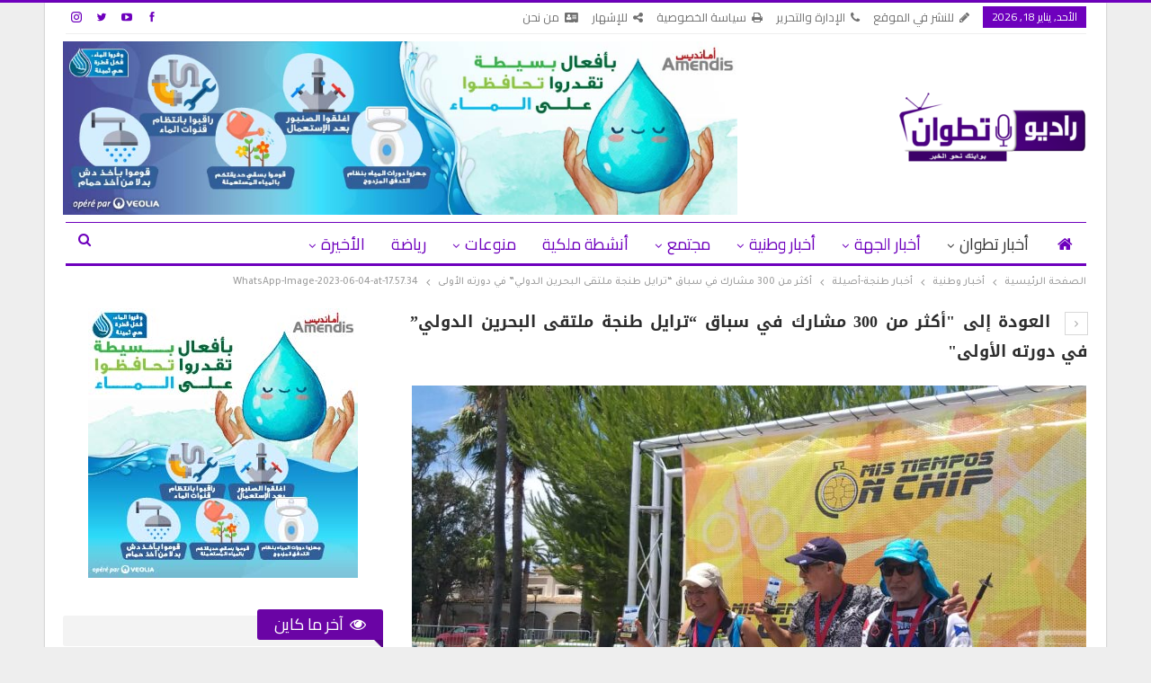

--- FILE ---
content_type: text/html; charset=UTF-8
request_url: https://radiotetouan.ma/%D8%A3%D9%83%D8%AB%D8%B1-%D9%85%D9%86-300-%D9%85%D8%B4%D8%A7%D8%B1%D9%83-%D9%81%D9%8A-%D8%B3%D8%A8%D8%A7%D9%82-%D8%AA%D8%B1%D8%A7%D9%8A%D9%84-%D8%B7%D9%86%D8%AC%D8%A9-%D9%85%D9%84%D8%AA%D9%82%D9%89/%D9%85%D8%AE%D8%AA%D8%A7%D8%B1%D8%A7%D8%AA/attachment/whatsapp-image-2023-06-04-at-17-57-34/
body_size: 40490
content:
	<!DOCTYPE html>
		<!--[if IE 8]>
	<html class="ie ie8" dir="rtl" lang="ar"> <![endif]-->
	<!--[if IE 9]>
	<html class="ie ie9" dir="rtl" lang="ar"> <![endif]-->
	<!--[if gt IE 9]><!-->
<html dir="rtl" lang="ar"> <!--<![endif]-->
	<head><style>img.lazy{min-height:1px}</style><link href="https://radiotetouan.ma/wp-content/plugins/w3-total-cache/pub/js/lazyload.min.js" as="script">
				<meta charset="UTF-8">
		<meta http-equiv="X-UA-Compatible" content="IE=edge">
		<meta name="viewport" content="width=device-width, initial-scale=1.0">
		<link rel="pingback" href="https://radiotetouan.ma/xmlrpc.php"/>

		<meta name='robots' content='index, follow, max-image-preview:large, max-snippet:-1, max-video-preview:-1' />

	<!-- This site is optimized with the Yoast SEO plugin v26.7 - https://yoast.com/wordpress/plugins/seo/ -->
	<title>WhatsApp-Image-2023-06-04-at-17.57.34 - أخبار تطوان و المستجدات الجهوية و الوطنية</title>
	<link rel="canonical" href="https://radiotetouan.ma/أكثر-من-300-مشارك-في-سباق-ترايل-طنجة-ملتقى/مختارات/attachment/whatsapp-image-2023-06-04-at-17-57-34/" />
	<meta property="og:locale" content="ar_AR" />
	<meta property="og:type" content="article" />
	<meta property="og:title" content="WhatsApp-Image-2023-06-04-at-17.57.34 - أخبار تطوان و المستجدات الجهوية و الوطنية" />
	<meta property="og:url" content="https://radiotetouan.ma/أكثر-من-300-مشارك-في-سباق-ترايل-طنجة-ملتقى/مختارات/attachment/whatsapp-image-2023-06-04-at-17-57-34/" />
	<meta property="og:site_name" content="أخبار تطوان و المستجدات الجهوية و الوطنية" />
	<meta property="article:publisher" content="https://www.facebook.com/Radio.Tetouan1" />
	<meta property="og:image" content="https://radiotetouan.ma/%D8%A3%D9%83%D8%AB%D8%B1-%D9%85%D9%86-300-%D9%85%D8%B4%D8%A7%D8%B1%D9%83-%D9%81%D9%8A-%D8%B3%D8%A8%D8%A7%D9%82-%D8%AA%D8%B1%D8%A7%D9%8A%D9%84-%D8%B7%D9%86%D8%AC%D8%A9-%D9%85%D9%84%D8%AA%D9%82%D9%89/%D9%85%D8%AE%D8%AA%D8%A7%D8%B1%D8%A7%D8%AA/attachment/whatsapp-image-2023-06-04-at-17-57-34" />
	<meta property="og:image:width" content="1200" />
	<meta property="og:image:height" content="1599" />
	<meta property="og:image:type" content="image/jpeg" />
	<script type="application/ld+json" class="yoast-schema-graph">{"@context":"https://schema.org","@graph":[{"@type":"WebPage","@id":"https://radiotetouan.ma/%D8%A3%D9%83%D8%AB%D8%B1-%D9%85%D9%86-300-%D9%85%D8%B4%D8%A7%D8%B1%D9%83-%D9%81%D9%8A-%D8%B3%D8%A8%D8%A7%D9%82-%D8%AA%D8%B1%D8%A7%D9%8A%D9%84-%D8%B7%D9%86%D8%AC%D8%A9-%D9%85%D9%84%D8%AA%D9%82%D9%89/%D9%85%D8%AE%D8%AA%D8%A7%D8%B1%D8%A7%D8%AA/attachment/whatsapp-image-2023-06-04-at-17-57-34/","url":"https://radiotetouan.ma/%D8%A3%D9%83%D8%AB%D8%B1-%D9%85%D9%86-300-%D9%85%D8%B4%D8%A7%D8%B1%D9%83-%D9%81%D9%8A-%D8%B3%D8%A8%D8%A7%D9%82-%D8%AA%D8%B1%D8%A7%D9%8A%D9%84-%D8%B7%D9%86%D8%AC%D8%A9-%D9%85%D9%84%D8%AA%D9%82%D9%89/%D9%85%D8%AE%D8%AA%D8%A7%D8%B1%D8%A7%D8%AA/attachment/whatsapp-image-2023-06-04-at-17-57-34/","name":"WhatsApp-Image-2023-06-04-at-17.57.34 - أخبار تطوان و المستجدات الجهوية و الوطنية","isPartOf":{"@id":"https://radiotetouan.ma/#website"},"primaryImageOfPage":{"@id":"https://radiotetouan.ma/%D8%A3%D9%83%D8%AB%D8%B1-%D9%85%D9%86-300-%D9%85%D8%B4%D8%A7%D8%B1%D9%83-%D9%81%D9%8A-%D8%B3%D8%A8%D8%A7%D9%82-%D8%AA%D8%B1%D8%A7%D9%8A%D9%84-%D8%B7%D9%86%D8%AC%D8%A9-%D9%85%D9%84%D8%AA%D9%82%D9%89/%D9%85%D8%AE%D8%AA%D8%A7%D8%B1%D8%A7%D8%AA/attachment/whatsapp-image-2023-06-04-at-17-57-34/#primaryimage"},"image":{"@id":"https://radiotetouan.ma/%D8%A3%D9%83%D8%AB%D8%B1-%D9%85%D9%86-300-%D9%85%D8%B4%D8%A7%D8%B1%D9%83-%D9%81%D9%8A-%D8%B3%D8%A8%D8%A7%D9%82-%D8%AA%D8%B1%D8%A7%D9%8A%D9%84-%D8%B7%D9%86%D8%AC%D8%A9-%D9%85%D9%84%D8%AA%D9%82%D9%89/%D9%85%D8%AE%D8%AA%D8%A7%D8%B1%D8%A7%D8%AA/attachment/whatsapp-image-2023-06-04-at-17-57-34/#primaryimage"},"thumbnailUrl":"https://radiotetouan.ma/wp-content/uploads/2023/06/WhatsApp-Image-2023-06-04-at-17.57.34.jpeg","datePublished":"2023-06-05T15:20:37+00:00","breadcrumb":{"@id":"https://radiotetouan.ma/%D8%A3%D9%83%D8%AB%D8%B1-%D9%85%D9%86-300-%D9%85%D8%B4%D8%A7%D8%B1%D9%83-%D9%81%D9%8A-%D8%B3%D8%A8%D8%A7%D9%82-%D8%AA%D8%B1%D8%A7%D9%8A%D9%84-%D8%B7%D9%86%D8%AC%D8%A9-%D9%85%D9%84%D8%AA%D9%82%D9%89/%D9%85%D8%AE%D8%AA%D8%A7%D8%B1%D8%A7%D8%AA/attachment/whatsapp-image-2023-06-04-at-17-57-34/#breadcrumb"},"inLanguage":"ar","potentialAction":[{"@type":"ReadAction","target":["https://radiotetouan.ma/%D8%A3%D9%83%D8%AB%D8%B1-%D9%85%D9%86-300-%D9%85%D8%B4%D8%A7%D8%B1%D9%83-%D9%81%D9%8A-%D8%B3%D8%A8%D8%A7%D9%82-%D8%AA%D8%B1%D8%A7%D9%8A%D9%84-%D8%B7%D9%86%D8%AC%D8%A9-%D9%85%D9%84%D8%AA%D9%82%D9%89/%D9%85%D8%AE%D8%AA%D8%A7%D8%B1%D8%A7%D8%AA/attachment/whatsapp-image-2023-06-04-at-17-57-34/"]}]},{"@type":"ImageObject","inLanguage":"ar","@id":"https://radiotetouan.ma/%D8%A3%D9%83%D8%AB%D8%B1-%D9%85%D9%86-300-%D9%85%D8%B4%D8%A7%D8%B1%D9%83-%D9%81%D9%8A-%D8%B3%D8%A8%D8%A7%D9%82-%D8%AA%D8%B1%D8%A7%D9%8A%D9%84-%D8%B7%D9%86%D8%AC%D8%A9-%D9%85%D9%84%D8%AA%D9%82%D9%89/%D9%85%D8%AE%D8%AA%D8%A7%D8%B1%D8%A7%D8%AA/attachment/whatsapp-image-2023-06-04-at-17-57-34/#primaryimage","url":"https://radiotetouan.ma/wp-content/uploads/2023/06/WhatsApp-Image-2023-06-04-at-17.57.34.jpeg","contentUrl":"https://radiotetouan.ma/wp-content/uploads/2023/06/WhatsApp-Image-2023-06-04-at-17.57.34.jpeg","width":1200,"height":1599},{"@type":"BreadcrumbList","@id":"https://radiotetouan.ma/%D8%A3%D9%83%D8%AB%D8%B1-%D9%85%D9%86-300-%D9%85%D8%B4%D8%A7%D8%B1%D9%83-%D9%81%D9%8A-%D8%B3%D8%A8%D8%A7%D9%82-%D8%AA%D8%B1%D8%A7%D9%8A%D9%84-%D8%B7%D9%86%D8%AC%D8%A9-%D9%85%D9%84%D8%AA%D9%82%D9%89/%D9%85%D8%AE%D8%AA%D8%A7%D8%B1%D8%A7%D8%AA/attachment/whatsapp-image-2023-06-04-at-17-57-34/#breadcrumb","itemListElement":[{"@type":"ListItem","position":1,"name":"الرئيسية","item":"https://radiotetouan.ma/"},{"@type":"ListItem","position":2,"name":"أكثر من 300 مشارك في سباق &#8220;ترايل طنجة ملتقى البحرين الدولي&#8221; في دورته الأولى","item":"https://radiotetouan.ma/amp/%d8%a3%d9%83%d8%ab%d8%b1-%d9%85%d9%86-300-%d9%85%d8%b4%d8%a7%d8%b1%d9%83-%d9%81%d9%8a-%d8%b3%d8%a8%d8%a7%d9%82-%d8%aa%d8%b1%d8%a7%d9%8a%d9%84-%d8%b7%d9%86%d8%ac%d8%a9-%d9%85%d9%84%d8%aa%d9%82%d9%89/%d9%85%d8%ae%d8%aa%d8%a7%d8%b1%d8%a7%d8%aa/"},{"@type":"ListItem","position":3,"name":"WhatsApp-Image-2023-06-04-at-17.57.34"}]},{"@type":"WebSite","@id":"https://radiotetouan.ma/#website","url":"https://radiotetouan.ma/","name":"أخبار تطوان و المستجدات الجهوية و الوطنية","description":"بـوابتك نـحو الخبر","publisher":{"@id":"https://radiotetouan.ma/#organization"},"potentialAction":[{"@type":"SearchAction","target":{"@type":"EntryPoint","urlTemplate":"https://radiotetouan.ma/?s={search_term_string}"},"query-input":{"@type":"PropertyValueSpecification","valueRequired":true,"valueName":"search_term_string"}}],"inLanguage":"ar"},{"@type":"Organization","@id":"https://radiotetouan.ma/#organization","name":"R.T Media SARL","url":"https://radiotetouan.ma/","logo":{"@type":"ImageObject","inLanguage":"ar","@id":"https://radiotetouan.ma/#/schema/logo/image/","url":"https://radiotetouan.ma/wp-content/uploads/2020/01/cropped-logo-radio-tetouan.png","contentUrl":"https://radiotetouan.ma/wp-content/uploads/2020/01/cropped-logo-radio-tetouan.png","width":512,"height":512,"caption":"R.T Media SARL"},"image":{"@id":"https://radiotetouan.ma/#/schema/logo/image/"},"sameAs":["https://www.facebook.com/Radio.Tetouan1","https://x.com/radiotetouan","https://www.instagram.com/radiotetouan","https://www.youtube.com/user/AlshmalAlan"]}]}</script>
	<!-- / Yoast SEO plugin. -->


<link rel='dns-prefetch' href='//static.addtoany.com' />
<link rel='dns-prefetch' href='//fonts.googleapis.com' />
<link rel='dns-prefetch' href='//www.googletagmanager.com' />
<link rel="alternate" type="application/rss+xml" title="أخبار تطوان و المستجدات الجهوية و الوطنية &laquo; الخلاصة" href="https://radiotetouan.ma/feed/" />
<link rel="alternate" type="application/rss+xml" title="أخبار تطوان و المستجدات الجهوية و الوطنية &laquo; خلاصة التعليقات" href="https://radiotetouan.ma/comments/feed/" />
<link rel="alternate" type="application/rss+xml" title="أخبار تطوان و المستجدات الجهوية و الوطنية &laquo; WhatsApp-Image-2023-06-04-at-17.57.34 خلاصة التعليقات" href="https://radiotetouan.ma/%d8%a3%d9%83%d8%ab%d8%b1-%d9%85%d9%86-300-%d9%85%d8%b4%d8%a7%d8%b1%d9%83-%d9%81%d9%8a-%d8%b3%d8%a8%d8%a7%d9%82-%d8%aa%d8%b1%d8%a7%d9%8a%d9%84-%d8%b7%d9%86%d8%ac%d8%a9-%d9%85%d9%84%d8%aa%d9%82%d9%89/%d9%85%d8%ae%d8%aa%d8%a7%d8%b1%d8%a7%d8%aa/attachment/whatsapp-image-2023-06-04-at-17-57-34/feed/" />
<link rel="alternate" title="oEmbed (JSON)" type="application/json+oembed" href="https://radiotetouan.ma/wp-json/oembed/1.0/embed?url=https%3A%2F%2Fradiotetouan.ma%2F%25d8%25a3%25d9%2583%25d8%25ab%25d8%25b1-%25d9%2585%25d9%2586-300-%25d9%2585%25d8%25b4%25d8%25a7%25d8%25b1%25d9%2583-%25d9%2581%25d9%258a-%25d8%25b3%25d8%25a8%25d8%25a7%25d9%2582-%25d8%25aa%25d8%25b1%25d8%25a7%25d9%258a%25d9%2584-%25d8%25b7%25d9%2586%25d8%25ac%25d8%25a9-%25d9%2585%25d9%2584%25d8%25aa%25d9%2582%25d9%2589%2F%25d9%2585%25d8%25ae%25d8%25aa%25d8%25a7%25d8%25b1%25d8%25a7%25d8%25aa%2Fattachment%2Fwhatsapp-image-2023-06-04-at-17-57-34%2F" />
<link rel="alternate" title="oEmbed (XML)" type="text/xml+oembed" href="https://radiotetouan.ma/wp-json/oembed/1.0/embed?url=https%3A%2F%2Fradiotetouan.ma%2F%25d8%25a3%25d9%2583%25d8%25ab%25d8%25b1-%25d9%2585%25d9%2586-300-%25d9%2585%25d8%25b4%25d8%25a7%25d8%25b1%25d9%2583-%25d9%2581%25d9%258a-%25d8%25b3%25d8%25a8%25d8%25a7%25d9%2582-%25d8%25aa%25d8%25b1%25d8%25a7%25d9%258a%25d9%2584-%25d8%25b7%25d9%2586%25d8%25ac%25d8%25a9-%25d9%2585%25d9%2584%25d8%25aa%25d9%2582%25d9%2589%2F%25d9%2585%25d8%25ae%25d8%25aa%25d8%25a7%25d8%25b1%25d8%25a7%25d8%25aa%2Fattachment%2Fwhatsapp-image-2023-06-04-at-17-57-34%2F&#038;format=xml" />
<style id='wp-img-auto-sizes-contain-inline-css' type='text/css'>
img:is([sizes=auto i],[sizes^="auto," i]){contain-intrinsic-size:3000px 1500px}
/*# sourceURL=wp-img-auto-sizes-contain-inline-css */
</style>
<style id='wp-emoji-styles-inline-css' type='text/css'>

	img.wp-smiley, img.emoji {
		display: inline !important;
		border: none !important;
		box-shadow: none !important;
		height: 1em !important;
		width: 1em !important;
		margin: 0 0.07em !important;
		vertical-align: -0.1em !important;
		background: none !important;
		padding: 0 !important;
	}
/*# sourceURL=wp-emoji-styles-inline-css */
</style>
<style id='wp-block-library-inline-css' type='text/css'>
:root{--wp-block-synced-color:#7a00df;--wp-block-synced-color--rgb:122,0,223;--wp-bound-block-color:var(--wp-block-synced-color);--wp-editor-canvas-background:#ddd;--wp-admin-theme-color:#007cba;--wp-admin-theme-color--rgb:0,124,186;--wp-admin-theme-color-darker-10:#006ba1;--wp-admin-theme-color-darker-10--rgb:0,107,160.5;--wp-admin-theme-color-darker-20:#005a87;--wp-admin-theme-color-darker-20--rgb:0,90,135;--wp-admin-border-width-focus:2px}@media (min-resolution:192dpi){:root{--wp-admin-border-width-focus:1.5px}}.wp-element-button{cursor:pointer}:root .has-very-light-gray-background-color{background-color:#eee}:root .has-very-dark-gray-background-color{background-color:#313131}:root .has-very-light-gray-color{color:#eee}:root .has-very-dark-gray-color{color:#313131}:root .has-vivid-green-cyan-to-vivid-cyan-blue-gradient-background{background:linear-gradient(135deg,#00d084,#0693e3)}:root .has-purple-crush-gradient-background{background:linear-gradient(135deg,#34e2e4,#4721fb 50%,#ab1dfe)}:root .has-hazy-dawn-gradient-background{background:linear-gradient(135deg,#faaca8,#dad0ec)}:root .has-subdued-olive-gradient-background{background:linear-gradient(135deg,#fafae1,#67a671)}:root .has-atomic-cream-gradient-background{background:linear-gradient(135deg,#fdd79a,#004a59)}:root .has-nightshade-gradient-background{background:linear-gradient(135deg,#330968,#31cdcf)}:root .has-midnight-gradient-background{background:linear-gradient(135deg,#020381,#2874fc)}:root{--wp--preset--font-size--normal:16px;--wp--preset--font-size--huge:42px}.has-regular-font-size{font-size:1em}.has-larger-font-size{font-size:2.625em}.has-normal-font-size{font-size:var(--wp--preset--font-size--normal)}.has-huge-font-size{font-size:var(--wp--preset--font-size--huge)}.has-text-align-center{text-align:center}.has-text-align-left{text-align:left}.has-text-align-right{text-align:right}.has-fit-text{white-space:nowrap!important}#end-resizable-editor-section{display:none}.aligncenter{clear:both}.items-justified-left{justify-content:flex-start}.items-justified-center{justify-content:center}.items-justified-right{justify-content:flex-end}.items-justified-space-between{justify-content:space-between}.screen-reader-text{border:0;clip-path:inset(50%);height:1px;margin:-1px;overflow:hidden;padding:0;position:absolute;width:1px;word-wrap:normal!important}.screen-reader-text:focus{background-color:#ddd;clip-path:none;color:#444;display:block;font-size:1em;height:auto;left:5px;line-height:normal;padding:15px 23px 14px;text-decoration:none;top:5px;width:auto;z-index:100000}html :where(.has-border-color){border-style:solid}html :where([style*=border-top-color]){border-top-style:solid}html :where([style*=border-right-color]){border-right-style:solid}html :where([style*=border-bottom-color]){border-bottom-style:solid}html :where([style*=border-left-color]){border-left-style:solid}html :where([style*=border-width]){border-style:solid}html :where([style*=border-top-width]){border-top-style:solid}html :where([style*=border-right-width]){border-right-style:solid}html :where([style*=border-bottom-width]){border-bottom-style:solid}html :where([style*=border-left-width]){border-left-style:solid}html :where(img[class*=wp-image-]){height:auto;max-width:100%}:where(figure){margin:0 0 1em}html :where(.is-position-sticky){--wp-admin--admin-bar--position-offset:var(--wp-admin--admin-bar--height,0px)}@media screen and (max-width:600px){html :where(.is-position-sticky){--wp-admin--admin-bar--position-offset:0px}}

/*# sourceURL=wp-block-library-inline-css */
</style><style id='wp-block-paragraph-inline-css' type='text/css'>
.is-small-text{font-size:.875em}.is-regular-text{font-size:1em}.is-large-text{font-size:2.25em}.is-larger-text{font-size:3em}.has-drop-cap:not(:focus):first-letter{float:right;font-size:8.4em;font-style:normal;font-weight:100;line-height:.68;margin:.05em 0 0 .1em;text-transform:uppercase}body.rtl .has-drop-cap:not(:focus):first-letter{float:none;margin-right:.1em}p.has-drop-cap.has-background{overflow:hidden}:root :where(p.has-background){padding:1.25em 2.375em}:where(p.has-text-color:not(.has-link-color)) a{color:inherit}p.has-text-align-left[style*="writing-mode:vertical-lr"],p.has-text-align-right[style*="writing-mode:vertical-rl"]{rotate:180deg}
/*# sourceURL=https://radiotetouan.ma/wp-includes/blocks/paragraph/style.min.css */
</style>
<style id='global-styles-inline-css' type='text/css'>
:root{--wp--preset--aspect-ratio--square: 1;--wp--preset--aspect-ratio--4-3: 4/3;--wp--preset--aspect-ratio--3-4: 3/4;--wp--preset--aspect-ratio--3-2: 3/2;--wp--preset--aspect-ratio--2-3: 2/3;--wp--preset--aspect-ratio--16-9: 16/9;--wp--preset--aspect-ratio--9-16: 9/16;--wp--preset--color--black: #000000;--wp--preset--color--cyan-bluish-gray: #abb8c3;--wp--preset--color--white: #ffffff;--wp--preset--color--pale-pink: #f78da7;--wp--preset--color--vivid-red: #cf2e2e;--wp--preset--color--luminous-vivid-orange: #ff6900;--wp--preset--color--luminous-vivid-amber: #fcb900;--wp--preset--color--light-green-cyan: #7bdcb5;--wp--preset--color--vivid-green-cyan: #00d084;--wp--preset--color--pale-cyan-blue: #8ed1fc;--wp--preset--color--vivid-cyan-blue: #0693e3;--wp--preset--color--vivid-purple: #9b51e0;--wp--preset--gradient--vivid-cyan-blue-to-vivid-purple: linear-gradient(135deg,rgb(6,147,227) 0%,rgb(155,81,224) 100%);--wp--preset--gradient--light-green-cyan-to-vivid-green-cyan: linear-gradient(135deg,rgb(122,220,180) 0%,rgb(0,208,130) 100%);--wp--preset--gradient--luminous-vivid-amber-to-luminous-vivid-orange: linear-gradient(135deg,rgb(252,185,0) 0%,rgb(255,105,0) 100%);--wp--preset--gradient--luminous-vivid-orange-to-vivid-red: linear-gradient(135deg,rgb(255,105,0) 0%,rgb(207,46,46) 100%);--wp--preset--gradient--very-light-gray-to-cyan-bluish-gray: linear-gradient(135deg,rgb(238,238,238) 0%,rgb(169,184,195) 100%);--wp--preset--gradient--cool-to-warm-spectrum: linear-gradient(135deg,rgb(74,234,220) 0%,rgb(151,120,209) 20%,rgb(207,42,186) 40%,rgb(238,44,130) 60%,rgb(251,105,98) 80%,rgb(254,248,76) 100%);--wp--preset--gradient--blush-light-purple: linear-gradient(135deg,rgb(255,206,236) 0%,rgb(152,150,240) 100%);--wp--preset--gradient--blush-bordeaux: linear-gradient(135deg,rgb(254,205,165) 0%,rgb(254,45,45) 50%,rgb(107,0,62) 100%);--wp--preset--gradient--luminous-dusk: linear-gradient(135deg,rgb(255,203,112) 0%,rgb(199,81,192) 50%,rgb(65,88,208) 100%);--wp--preset--gradient--pale-ocean: linear-gradient(135deg,rgb(255,245,203) 0%,rgb(182,227,212) 50%,rgb(51,167,181) 100%);--wp--preset--gradient--electric-grass: linear-gradient(135deg,rgb(202,248,128) 0%,rgb(113,206,126) 100%);--wp--preset--gradient--midnight: linear-gradient(135deg,rgb(2,3,129) 0%,rgb(40,116,252) 100%);--wp--preset--font-size--small: 13px;--wp--preset--font-size--medium: 20px;--wp--preset--font-size--large: 36px;--wp--preset--font-size--x-large: 42px;--wp--preset--spacing--20: 0.44rem;--wp--preset--spacing--30: 0.67rem;--wp--preset--spacing--40: 1rem;--wp--preset--spacing--50: 1.5rem;--wp--preset--spacing--60: 2.25rem;--wp--preset--spacing--70: 3.38rem;--wp--preset--spacing--80: 5.06rem;--wp--preset--shadow--natural: 6px 6px 9px rgba(0, 0, 0, 0.2);--wp--preset--shadow--deep: 12px 12px 50px rgba(0, 0, 0, 0.4);--wp--preset--shadow--sharp: 6px 6px 0px rgba(0, 0, 0, 0.2);--wp--preset--shadow--outlined: 6px 6px 0px -3px rgb(255, 255, 255), 6px 6px rgb(0, 0, 0);--wp--preset--shadow--crisp: 6px 6px 0px rgb(0, 0, 0);}:where(.is-layout-flex){gap: 0.5em;}:where(.is-layout-grid){gap: 0.5em;}body .is-layout-flex{display: flex;}.is-layout-flex{flex-wrap: wrap;align-items: center;}.is-layout-flex > :is(*, div){margin: 0;}body .is-layout-grid{display: grid;}.is-layout-grid > :is(*, div){margin: 0;}:where(.wp-block-columns.is-layout-flex){gap: 2em;}:where(.wp-block-columns.is-layout-grid){gap: 2em;}:where(.wp-block-post-template.is-layout-flex){gap: 1.25em;}:where(.wp-block-post-template.is-layout-grid){gap: 1.25em;}.has-black-color{color: var(--wp--preset--color--black) !important;}.has-cyan-bluish-gray-color{color: var(--wp--preset--color--cyan-bluish-gray) !important;}.has-white-color{color: var(--wp--preset--color--white) !important;}.has-pale-pink-color{color: var(--wp--preset--color--pale-pink) !important;}.has-vivid-red-color{color: var(--wp--preset--color--vivid-red) !important;}.has-luminous-vivid-orange-color{color: var(--wp--preset--color--luminous-vivid-orange) !important;}.has-luminous-vivid-amber-color{color: var(--wp--preset--color--luminous-vivid-amber) !important;}.has-light-green-cyan-color{color: var(--wp--preset--color--light-green-cyan) !important;}.has-vivid-green-cyan-color{color: var(--wp--preset--color--vivid-green-cyan) !important;}.has-pale-cyan-blue-color{color: var(--wp--preset--color--pale-cyan-blue) !important;}.has-vivid-cyan-blue-color{color: var(--wp--preset--color--vivid-cyan-blue) !important;}.has-vivid-purple-color{color: var(--wp--preset--color--vivid-purple) !important;}.has-black-background-color{background-color: var(--wp--preset--color--black) !important;}.has-cyan-bluish-gray-background-color{background-color: var(--wp--preset--color--cyan-bluish-gray) !important;}.has-white-background-color{background-color: var(--wp--preset--color--white) !important;}.has-pale-pink-background-color{background-color: var(--wp--preset--color--pale-pink) !important;}.has-vivid-red-background-color{background-color: var(--wp--preset--color--vivid-red) !important;}.has-luminous-vivid-orange-background-color{background-color: var(--wp--preset--color--luminous-vivid-orange) !important;}.has-luminous-vivid-amber-background-color{background-color: var(--wp--preset--color--luminous-vivid-amber) !important;}.has-light-green-cyan-background-color{background-color: var(--wp--preset--color--light-green-cyan) !important;}.has-vivid-green-cyan-background-color{background-color: var(--wp--preset--color--vivid-green-cyan) !important;}.has-pale-cyan-blue-background-color{background-color: var(--wp--preset--color--pale-cyan-blue) !important;}.has-vivid-cyan-blue-background-color{background-color: var(--wp--preset--color--vivid-cyan-blue) !important;}.has-vivid-purple-background-color{background-color: var(--wp--preset--color--vivid-purple) !important;}.has-black-border-color{border-color: var(--wp--preset--color--black) !important;}.has-cyan-bluish-gray-border-color{border-color: var(--wp--preset--color--cyan-bluish-gray) !important;}.has-white-border-color{border-color: var(--wp--preset--color--white) !important;}.has-pale-pink-border-color{border-color: var(--wp--preset--color--pale-pink) !important;}.has-vivid-red-border-color{border-color: var(--wp--preset--color--vivid-red) !important;}.has-luminous-vivid-orange-border-color{border-color: var(--wp--preset--color--luminous-vivid-orange) !important;}.has-luminous-vivid-amber-border-color{border-color: var(--wp--preset--color--luminous-vivid-amber) !important;}.has-light-green-cyan-border-color{border-color: var(--wp--preset--color--light-green-cyan) !important;}.has-vivid-green-cyan-border-color{border-color: var(--wp--preset--color--vivid-green-cyan) !important;}.has-pale-cyan-blue-border-color{border-color: var(--wp--preset--color--pale-cyan-blue) !important;}.has-vivid-cyan-blue-border-color{border-color: var(--wp--preset--color--vivid-cyan-blue) !important;}.has-vivid-purple-border-color{border-color: var(--wp--preset--color--vivid-purple) !important;}.has-vivid-cyan-blue-to-vivid-purple-gradient-background{background: var(--wp--preset--gradient--vivid-cyan-blue-to-vivid-purple) !important;}.has-light-green-cyan-to-vivid-green-cyan-gradient-background{background: var(--wp--preset--gradient--light-green-cyan-to-vivid-green-cyan) !important;}.has-luminous-vivid-amber-to-luminous-vivid-orange-gradient-background{background: var(--wp--preset--gradient--luminous-vivid-amber-to-luminous-vivid-orange) !important;}.has-luminous-vivid-orange-to-vivid-red-gradient-background{background: var(--wp--preset--gradient--luminous-vivid-orange-to-vivid-red) !important;}.has-very-light-gray-to-cyan-bluish-gray-gradient-background{background: var(--wp--preset--gradient--very-light-gray-to-cyan-bluish-gray) !important;}.has-cool-to-warm-spectrum-gradient-background{background: var(--wp--preset--gradient--cool-to-warm-spectrum) !important;}.has-blush-light-purple-gradient-background{background: var(--wp--preset--gradient--blush-light-purple) !important;}.has-blush-bordeaux-gradient-background{background: var(--wp--preset--gradient--blush-bordeaux) !important;}.has-luminous-dusk-gradient-background{background: var(--wp--preset--gradient--luminous-dusk) !important;}.has-pale-ocean-gradient-background{background: var(--wp--preset--gradient--pale-ocean) !important;}.has-electric-grass-gradient-background{background: var(--wp--preset--gradient--electric-grass) !important;}.has-midnight-gradient-background{background: var(--wp--preset--gradient--midnight) !important;}.has-small-font-size{font-size: var(--wp--preset--font-size--small) !important;}.has-medium-font-size{font-size: var(--wp--preset--font-size--medium) !important;}.has-large-font-size{font-size: var(--wp--preset--font-size--large) !important;}.has-x-large-font-size{font-size: var(--wp--preset--font-size--x-large) !important;}
/*# sourceURL=global-styles-inline-css */
</style>

<style id='classic-theme-styles-inline-css' type='text/css'>
/*! This file is auto-generated */
.wp-block-button__link{color:#fff;background-color:#32373c;border-radius:9999px;box-shadow:none;text-decoration:none;padding:calc(.667em + 2px) calc(1.333em + 2px);font-size:1.125em}.wp-block-file__button{background:#32373c;color:#fff;text-decoration:none}
/*# sourceURL=/wp-includes/css/classic-themes.min.css */
</style>
<link rel='stylesheet' id='image-hover-effects-css-css' href='https://radiotetouan.ma/wp-content/plugins/mega-addons-for-visual-composer/css/ihover.css?ver=6.9' type='text/css' media='all' />
<link rel='stylesheet' id='style-css-css' href='https://radiotetouan.ma/wp-content/plugins/mega-addons-for-visual-composer/css/style.css?ver=6.9' type='text/css' media='all' />
<link rel='stylesheet' id='font-awesome-latest-css' href='https://radiotetouan.ma/wp-content/plugins/mega-addons-for-visual-composer/css/font-awesome/css/all.css?ver=6.9' type='text/css' media='all' />
<link rel='stylesheet' id='addtoany-css' href='https://radiotetouan.ma/wp-content/plugins/add-to-any/addtoany.min.css?ver=1.16' type='text/css' media='all' />
<link crossorigin="anonymous" rel='stylesheet' id='better-framework-main-fonts-css' href='https://fonts.googleapis.com/css?family=Lato:700,400%7CRoboto:400,500&#038;display=swap' type='text/css' media='all' />
<link crossorigin="anonymous" rel='stylesheet' id='better-framework-font-1-css' href='https://fonts.googleapis.com/css?family=Tajawal:500,700,400&#038;subset=arabic&#038;display=swap' type='text/css' media='all' />
<link crossorigin="anonymous" rel='stylesheet' id='better-framework-font-2-css' href='https://fonts.googleapis.com/css?family=Cairo:400,600,700&#038;subset=arabic&#038;display=swap' type='text/css' media='all' />
<link crossorigin="anonymous" rel='stylesheet' id='better-framework-font-3-css' href='//fonts.googleapis.com/earlyaccess/droidarabickufi.css' type='text/css' media='all' />
<script type="text/javascript" id="addtoany-core-js-before">
/* <![CDATA[ */
window.a2a_config=window.a2a_config||{};a2a_config.callbacks=[];a2a_config.overlays=[];a2a_config.templates={};a2a_localize = {
	Share: "Share",
	Save: "Save",
	Subscribe: "Subscribe",
	Email: "Email",
	Bookmark: "Bookmark",
	ShowAll: "Show all",
	ShowLess: "Show less",
	FindServices: "Find service(s)",
	FindAnyServiceToAddTo: "Instantly find any service to add to",
	PoweredBy: "Powered by",
	ShareViaEmail: "Share via email",
	SubscribeViaEmail: "Subscribe via email",
	BookmarkInYourBrowser: "Bookmark in your browser",
	BookmarkInstructions: "Press Ctrl+D or \u2318+D to bookmark this page",
	AddToYourFavorites: "Add to your favorites",
	SendFromWebOrProgram: "Send from any email address or email program",
	EmailProgram: "Email program",
	More: "More&#8230;",
	ThanksForSharing: "Thanks for sharing!",
	ThanksForFollowing: "Thanks for following!"
};


//# sourceURL=addtoany-core-js-before
/* ]]> */
</script>
<script type="text/javascript" defer src="https://static.addtoany.com/menu/page.js" id="addtoany-core-js"></script>
<script type="text/javascript" src="https://radiotetouan.ma/wp-includes/js/jquery/jquery.min.js?ver=3.7.1" id="jquery-core-js"></script>
<script type="text/javascript" src="https://radiotetouan.ma/wp-includes/js/jquery/jquery-migrate.min.js?ver=3.4.1" id="jquery-migrate-js"></script>
<script type="text/javascript" defer src="https://radiotetouan.ma/wp-content/plugins/add-to-any/addtoany.min.js?ver=1.1" id="addtoany-jquery-js"></script>
<link rel="https://api.w.org/" href="https://radiotetouan.ma/wp-json/" /><link rel="alternate" title="JSON" type="application/json" href="https://radiotetouan.ma/wp-json/wp/v2/media/44036" /><link rel="EditURI" type="application/rsd+xml" title="RSD" href="https://radiotetouan.ma/xmlrpc.php?rsd" />
<meta name="generator" content="WordPress 6.9" />
<link rel='shortlink' href='https://radiotetouan.ma/?p=44036' />
			<link rel="amphtml" href="https://radiotetouan.ma/amp/%D8%A3%D9%83%D8%AB%D8%B1-%D9%85%D9%86-300-%D9%85%D8%B4%D8%A7%D8%B1%D9%83-%D9%81%D9%8A-%D8%B3%D8%A8%D8%A7%D9%82-%D8%AA%D8%B1%D8%A7%D9%8A%D9%84-%D8%B7%D9%86%D8%AC%D8%A9-%D9%85%D9%84%D8%AA%D9%82%D9%89/%D9%85%D8%AE%D8%AA%D8%A7%D8%B1%D8%A7%D8%AA/attachment/whatsapp-image-2023-06-04-at-17-57-34/"/>
			<meta name="generator" content="Site Kit by Google 1.168.0" /><!-- Google tag (gtag.js) -->
<script async src="https://www.googletagmanager.com/gtag/js?id=G-1S2WZYWBR8"></script>
<script>
  window.dataLayer = window.dataLayer || [];
  function gtag(){dataLayer.push(arguments);}
  gtag('js', new Date());

  gtag('config', 'G-1S2WZYWBR8');
</script>

<!-- Google Tag Manager -->
<script>(function(w,d,s,l,i){w[l]=w[l]||[];w[l].push({'gtm.start':
new Date().getTime(),event:'gtm.js'});var f=d.getElementsByTagName(s)[0],
j=d.createElement(s),dl=l!='dataLayer'?'&l='+l:'';j.async=true;j.src=
'https://www.googletagmanager.com/gtm.js?id='+i+dl;f.parentNode.insertBefore(j,f);
})(window,document,'script','dataLayer','GTM-KNRXN7P');</script>
<!-- End Google Tag Manager -->

<!-- Start Alexa Certify Javascript -->
<script type="text/javascript">
_atrk_opts = { atrk_acct:"52dxf1agkf00MI", domain:"radiotetouan.ma",dynamic: true};
(function() { var as = document.createElement('script'); as.type = 'text/javascript'; as.async = true; as.src = "https://certify-js.alexametrics.com/atrk.js"; var s = document.getElementsByTagName('script')[0];s.parentNode.insertBefore(as, s); })();
</script>
<noscript><img class="lazy" src="data:image/svg+xml,%3Csvg%20xmlns='http://www.w3.org/2000/svg'%20viewBox='0%200%201%201'%3E%3C/svg%3E" data-src="https://certify.alexametrics.com/atrk.gif?account=52dxf1agkf00MI" style="display:none" height="1" width="1" alt="" /></noscript>
<!-- End Alexa Certify Javascript -->  <meta name="google-site-verification" content="mNDQdzVq9Cs2qH5YBBePHG3czDEJBaMMv-vGHOxVdVI"><meta name="generator" content="Powered by WPBakery Page Builder - drag and drop page builder for WordPress."/>
<link rel="amphtml" href="https://radiotetouan.ma/%D8%A3%D9%83%D8%AB%D8%B1-%D9%85%D9%86-300-%D9%85%D8%B4%D8%A7%D8%B1%D9%83-%D9%81%D9%8A-%D8%B3%D8%A8%D8%A7%D9%82-%D8%AA%D8%B1%D8%A7%D9%8A%D9%84-%D8%B7%D9%86%D8%AC%D8%A9-%D9%85%D9%84%D8%AA%D9%82%D9%89/%D9%85%D8%AE%D8%AA%D8%A7%D8%B1%D8%A7%D8%AA/attachment/whatsapp-image-2023-06-04-at-17-57-34/?amp"><script type="application/ld+json">{
    "@context": "http://schema.org/",
    "@type": "Organization",
    "@id": "#organization",
    "logo": {
        "@type": "ImageObject",
        "url": "https://radiotetouan.ma/wp-content/uploads/2020/01/2X-\u0634\u0639\u0627\u0631-\u0631\u0627\u062f\u064a\u0648-\u062a\u0637\u0648\u0627\u0646-e1718462771937.png"
    },
    "url": "https://radiotetouan.ma/",
    "name": "\u0623\u062e\u0628\u0627\u0631 \u062a\u0637\u0648\u0627\u0646 \u0648 \u0627\u0644\u0645\u0633\u062a\u062c\u062f\u0627\u062a \u0627\u0644\u062c\u0647\u0648\u064a\u0629 \u0648 \u0627\u0644\u0648\u0637\u0646\u064a\u0629",
    "description": "\u0628\u0640\u0648\u0627\u0628\u062a\u0643 \u0646\u0640\u062d\u0648 \u0627\u0644\u062e\u0628\u0631"
}</script>
<script type="application/ld+json">{
    "@context": "http://schema.org/",
    "@type": "WebSite",
    "name": "\u0623\u062e\u0628\u0627\u0631 \u062a\u0637\u0648\u0627\u0646 \u0648 \u0627\u0644\u0645\u0633\u062a\u062c\u062f\u0627\u062a \u0627\u0644\u062c\u0647\u0648\u064a\u0629 \u0648 \u0627\u0644\u0648\u0637\u0646\u064a\u0629",
    "alternateName": "\u0628\u0640\u0648\u0627\u0628\u062a\u0643 \u0646\u0640\u062d\u0648 \u0627\u0644\u062e\u0628\u0631",
    "url": "https://radiotetouan.ma/"
}</script>
<script type="application/ld+json">{
    "@context": "http://schema.org/",
    "@type": "ImageObject",
    "headline": "WhatsApp-Image-2023-06-04-at-17.57.34",
    "datePublished": "2023-06-05",
    "dateModified": "2023-06-05",
    "author": {
        "@type": "Person",
        "@id": "#person-",
        "name": "\u0639\u0627\u062f\u0644 \u062f\u0627\u062f\u064a"
    },
    "image": "https://radiotetouan.ma/wp-content/uploads/2023/06/WhatsApp-Image-2023-06-04-at-17.57.34.jpeg",
    "interactionStatistic": [
        {
            "@type": "InteractionCounter",
            "interactionType": "http://schema.org/CommentAction",
            "userInteractionCount": "0"
        }
    ],
    "publisher": {
        "@id": "#organization"
    },
    "mainEntityOfPage": "https://radiotetouan.ma/%d8%a3%d9%83%d8%ab%d8%b1-%d9%85%d9%86-300-%d9%85%d8%b4%d8%a7%d8%b1%d9%83-%d9%81%d9%8a-%d8%b3%d8%a8%d8%a7%d9%82-%d8%aa%d8%b1%d8%a7%d9%8a%d9%84-%d8%b7%d9%86%d8%ac%d8%a9-%d9%85%d9%84%d8%aa%d9%82%d9%89/%d9%85%d8%ae%d8%aa%d8%a7%d8%b1%d8%a7%d8%aa/attachment/whatsapp-image-2023-06-04-at-17-57-34/"
}</script>
<link rel='stylesheet' id='bs-icons' href='https://radiotetouan.ma/wp-content/themes/radiotetouan/includes/libs/better-framework/assets/css/bs-icons.css' type='text/css' media='all' />
<link rel='stylesheet' id='better-social-counter' href='https://radiotetouan.ma/wp-content/plugins/better-social-counter/css/style.min.css' type='text/css' media='all' />
<link rel='stylesheet' id='better-social-counter-rtl' href='https://radiotetouan.ma/wp-content/plugins/better-social-counter/css/rtl.min.css' type='text/css' media='all' />
<link rel='stylesheet' id='bf-slick' href='https://radiotetouan.ma/wp-content/themes/radiotetouan/includes/libs/better-framework/assets/css/slick.min.css' type='text/css' media='all' />
<link rel='stylesheet' id='pretty-photo' href='https://radiotetouan.ma/wp-content/themes/radiotetouan/includes/libs/better-framework/assets/css/pretty-photo.min.css' type='text/css' media='all' />
<link rel='stylesheet' id='theme-libs' href='https://radiotetouan.ma/wp-content/themes/radiotetouan/css/theme-libs.min.css' type='text/css' media='all' />
<link rel='stylesheet' id='fontawesome' href='https://radiotetouan.ma/wp-content/themes/radiotetouan/includes/libs/better-framework/assets/css/font-awesome.min.css' type='text/css' media='all' />
<link rel='stylesheet' id='publisher' href='https://radiotetouan.ma/wp-content/themes/radiotetouan/style-7.11.0.min.css' type='text/css' media='all' />
<link rel='stylesheet' id='publisher-rtl' href='https://radiotetouan.ma/wp-content/themes/radiotetouan/rtl.min.css' type='text/css' media='all' />
<link rel='stylesheet' id='vc-rtl-grid' href='https://radiotetouan.ma/wp-content/themes/radiotetouan//css/vc-rtl-grid.min.css' type='text/css' media='all' />
<link rel='stylesheet' id='7.11.0-1768563486' href='https://radiotetouan.ma/wp-content/bs-booster-cache/96baf681f75fc2b3c68808254e48050a.css' type='text/css' media='all' />
<link rel="icon" href="https://radiotetouan.ma/wp-content/uploads/2020/01/cropped-logo-radio-tetouan-32x32.png" sizes="32x32" />
<link rel="icon" href="https://radiotetouan.ma/wp-content/uploads/2020/01/cropped-logo-radio-tetouan-192x192.png" sizes="192x192" />
<link rel="apple-touch-icon" href="https://radiotetouan.ma/wp-content/uploads/2020/01/cropped-logo-radio-tetouan-180x180.png" />
<meta name="msapplication-TileImage" content="https://radiotetouan.ma/wp-content/uploads/2020/01/cropped-logo-radio-tetouan-270x270.png" />

<!-- BetterFramework Head Inline CSS -->
<style>



</style>
<!-- /BetterFramework Head Inline CSS-->
		<style type="text/css" id="wp-custom-css">
			
/***Slider1***/
.bs-slider-1 .better-direction-nav {
	display: block;
}

.bs-slider-1-item .term-badges.floated {
	display: none;
}

.bs-slider-1-item .post-meta {
	display: none;
}

.better-slider {
	direction: rtl;
}

.bs-slider-1-item .title {
    max-width: 100%;
}
.bs-slider-1-item .title {
    line-height: 20px;
    font-size: 20px;
}

.better-direction-nav .better-next {
left: 20px !important;
	right:auto !important;
}
.bs-slider-1 .better-direction-nav .better-prev {
right: 20px !important;
	left:auto !important;
}
.bs-shortcode.bs-slider .better-direction-nav a.better-next::before {content: '\f053';right: -3px;}
.bs-shortcode.bs-slider .better-direction-nav a.better-prev::before {content: '\f054';right: -3px;}		</style>
		<noscript><style> .wpb_animate_when_almost_visible { opacity: 1; }</style></noscript>	</head>

<body class="rtl attachment wp-singular attachment-template-default single single-attachment postid-44036 attachmentid-44036 attachment-jpeg wp-theme-radiotetouan bs-theme bs-publisher bs-publisher-clean-magazine active-light-box active-top-line bs-vc-rtl-grid close-rh page-layout-2-col page-layout-2-col-right boxed active-sticky-sidebar main-menu-sticky main-menu-boxed active-ajax-search  bs-hide-ha wpb-js-composer js-comp-ver-6.7.0 vc_responsive bs-ll-d" dir="rtl">
		<div class="main-wrap content-main-wrap">
			<header id="header" class="site-header header-style-2 boxed" itemscope="itemscope" itemtype="https://schema.org/WPHeader">

		<section class="topbar topbar-style-1 hidden-xs hidden-xs">
	<div class="content-wrap">
		<div class="container">
			<div class="topbar-inner clearfix">

									<div class="section-links">
								<div  class="  better-studio-shortcode bsc-clearfix better-social-counter style-button not-colored in-4-col">
						<ul class="social-list bsc-clearfix"><li class="social-item facebook"><a href = "https://www.facebook.com/Radiotetouan.ma" target = "_blank" > <i class="item-icon bsfi-facebook" ></i><span class="item-title" > إعجاب </span> </a> </li> <li class="social-item youtube"><a href = "https://youtube.com/channel/UCb1cRikSoZ7xZs3iSm5zlNA" target = "_blank" > <i class="item-icon bsfi-youtube" ></i><span class="item-title" > مشترك </span> </a> </li> <li class="social-item twitter"><a href = "https://twitter.com/radiotetouan" target = "_blank" > <i class="item-icon bsfi-twitter" ></i><span class="item-title" > متابع </span> </a> </li> <li class="social-item instagram"><a href = "https://instagram.com/radio_tetouan" target = "_blank" > <i class="item-icon bsfi-instagram" ></i><span class="item-title" > متابع </span> </a> </li> 			</ul>
		</div>
							</div>
				
				<div class="section-menu">
						<div id="menu-top" class="menu top-menu-wrapper" role="navigation" itemscope="itemscope" itemtype="https://schema.org/SiteNavigationElement">
		<nav class="top-menu-container">

			<ul id="top-navigation" class="top-menu menu clearfix bsm-pure">
									<li id="topbar-date" class="menu-item menu-item-date">
					<span
						class="topbar-date">الأحد, يناير 18, 2026</span>
					</li>
					<li id="menu-item-32379" class="menu-have-icon menu-icon-type-fontawesome menu-item menu-item-type-post_type menu-item-object-page better-anim-fade menu-item-32379"><a href="https://radiotetouan.ma/publish-rt/"><i class="bf-icon  fa fa-pencil"></i>للنشر في الموقع</a></li>
<li id="menu-item-31" class="menu-have-icon menu-icon-type-fontawesome menu-item menu-item-type-post_type menu-item-object-page better-anim-fade menu-item-31"><a href="https://radiotetouan.ma/%d8%a7%d8%aa%d8%b5%d9%84-%d8%a8%d9%86%d8%a7/"><i class="bf-icon  fa fa-phone"></i>الإدارة والتحرير</a></li>
<li id="menu-item-22549" class="menu-have-icon menu-icon-type-fontawesome menu-item menu-item-type-post_type menu-item-object-page better-anim-fade menu-item-22549"><a href="https://radiotetouan.ma/%d8%b3%d9%8a%d8%a7%d8%b3%d8%a9-%d8%a7%d9%84%d8%ae%d8%b5%d9%88%d8%b5%d9%8a%d8%a9/"><i class="bf-icon  fa fa-print"></i>سياسة الخصوصية</a></li>
<li id="menu-item-32234" class="menu-have-icon menu-icon-type-fontawesome menu-item menu-item-type-post_type menu-item-object-page better-anim-fade menu-item-32234"><a href="https://radiotetouan.ma/pub-tetouan-martil-mdiq/"><i class="bf-icon  fa fa-share-alt"></i>للإشهار</a></li>
<li id="menu-item-51" class="menu-have-icon menu-icon-type-fontawesome menu-item menu-item-type-post_type menu-item-object-page better-anim-fade menu-item-51"><a href="https://radiotetouan.ma/%d9%85%d9%86-%d9%86%d8%ad%d9%86/"><i class="bf-icon  fa fa-address-card"></i>من نحن</a></li>
			</ul>

		</nav>
	</div>
				</div>
			</div>
		</div>
	</div>
</section>
		<div class="header-inner">
			<div class="content-wrap">
				<div class="container">
					<div class="row">
						<div class="row-height">
							<div class="logo-col col-xs-4">
								<div class="col-inside">
									<div id="site-branding" class="site-branding">
	<p  id="site-title" class="logo h1 img-logo">
	<a href="https://radiotetouan.ma/" itemprop="url" rel="home">
					<img class="lazy" id="site-logo" src="data:image/svg+xml,%3Csvg%20xmlns='http://www.w3.org/2000/svg'%20viewBox='0%200%201%201'%3E%3C/svg%3E" data-src="https://radiotetouan.ma/wp-content/uploads/2020/01/2X-شعار-راديو-تطوان-e1718462771937.png"
			     alt="راديو تطوان - Radio Tetouan"  />

			<span class="site-title">راديو تطوان - Radio Tetouan - بـوابتك نـحو الخبر</span>
				</a>
</p>
</div><!-- .site-branding -->
								</div>
							</div>
															<div class="sidebar-col col-xs-8">
									<div class="col-inside">
										<aside id="sidebar" class="sidebar" role="complementary" itemscope="itemscope" itemtype="https://schema.org/WPSideBar">
											<div class="qknixc qknixc-loc-header_aside_logo qknixc-align-center qknixc-column-1 no-bg-box-model"><div id="qknixc-49743-424416496" class="qknixc-container qknixc-type-image " itemscope="" itemtype="https://schema.org/WPAdBlock" data-adid="49743" data-type="image"><a itemprop="url" class="qknixc-link" href="https://www.amendis.ma/" target="_blank" ><img class="qknixc-image lazy" src="data:image/svg+xml,%3Csvg%20xmlns='http://www.w3.org/2000/svg'%20viewBox='0%200%201%201'%3E%3C/svg%3E" data-src="https://radiotetouan.ma/wp-content/uploads/2022/08/970-X-250-px-.jpg" alt="إعلان أمانديس 728&#215;90 &#8211; طولي" /></a></div></div>										</aside>
									</div>
								</div>
														</div>
					</div>
				</div>
			</div>
		</div>

		<div id="menu-main" class="menu main-menu-wrapper show-search-item menu-actions-btn-width-1" role="navigation" itemscope="itemscope" itemtype="https://schema.org/SiteNavigationElement">
	<div class="main-menu-inner">
		<div class="content-wrap">
			<div class="container">

				<nav class="main-menu-container">
					<ul id="main-navigation" class="main-menu menu bsm-pure clearfix">
						<li id="menu-item-26" class="menu-have-icon menu-icon-type-custom-icon menu-icon-type-fontawesome menu-item menu-item-type-custom menu-item-object-custom menu-title-hide better-anim-fade menu-item-26"><a href="https://www.radiotetouan.ma/"><i class="bf-icon  fa fa-home"></i><span class="hidden">الأولى</span></a></li>
<li id="menu-item-501" class="menu-item menu-item-type-taxonomy menu-item-object-category menu-item-has-children menu-term-38 better-anim-fade menu-item-has-children menu-item-has-mega menu-item-mega-tabbed-grid-posts menu-item-501"><a href="https://radiotetouan.ma/category/%d8%a3%d8%ae%d8%a8%d8%a7%d8%b1/">أخبار تطوان</a>
<!-- Mega Menu Start -->
	<div class="mega-menu tabbed-grid-posts">
		<div class="content-wrap clearfix">
			<ul class="tabs-section">
								<li class="active">
					<a href=""
					   data-target="#mtab-1937280927-"
					   data-toggle="tab" aria-expanded="true"
					   class="term-">
						<i class="fa fa-angle-left"></i> الكل					</a>
				</li>
									<li>
						<a href="https://radiotetouan.ma/category/%d8%a3%d8%ae%d8%a8%d8%a7%d8%b1-%d8%aa%d8%b7%d9%88%d8%a7%d9%86/%d8%a7%d9%84%d9%85%d8%b6%d9%8a%d9%82-%d8%a7%d9%84%d9%81%d9%86%d9%8a%d8%af%d9%82/"
						   data-target="#mtab-1937280927-41"
						   data-deferred-init="869652521"
						   data-toggle="tab" data-deferred-event="mouseenter"
						   class="term-41">
							<i class="fa fa-angle-left"></i> المضيق الفنيدق						</a>
					</li>
										<li>
						<a href="https://radiotetouan.ma/category/%d8%a3%d8%ae%d8%a8%d8%a7%d8%b1-%d8%aa%d8%b7%d9%88%d8%a7%d9%86/%d9%85%d8%b1%d8%aa%d9%8a%d9%84/"
						   data-target="#mtab-1937280927-42"
						   data-deferred-init="1933782217"
						   data-toggle="tab" data-deferred-event="mouseenter"
						   class="term-42">
							<i class="fa fa-angle-left"></i> مرتيل						</a>
					</li>
										<li>
						<a href="https://radiotetouan.ma/category/%d8%a3%d8%ae%d8%a8%d8%a7%d8%b1-%d8%aa%d8%b7%d9%88%d8%a7%d9%86/%d8%b3%d8%a8%d8%aa%d9%87-%d8%a7%d9%84%d9%85%d8%ad%d8%aa%d9%84%d8%a9/"
						   data-target="#mtab-1937280927-46"
						   data-deferred-init="1907001113"
						   data-toggle="tab" data-deferred-event="mouseenter"
						   class="term-46">
							<i class="fa fa-angle-left"></i> سبته المحتلة						</a>
					</li>
										<li>
						<a href="https://radiotetouan.ma/category/%d8%a3%d8%ae%d8%a8%d8%a7%d8%b1-%d8%aa%d8%b7%d9%88%d8%a7%d9%86/%d9%88%d8%a7%d8%af%d9%8a-%d9%84%d9%88/"
						   data-target="#mtab-1937280927-55"
						   data-deferred-init="1382865802"
						   data-toggle="tab" data-deferred-event="mouseenter"
						   class="term-55">
							<i class="fa fa-angle-left"></i> وادي لو						</a>
					</li>
								</ul>
			<div class="tab-content">
				<div class="tab-pane bs-tab-anim bs-tab-animated active"
				     id="mtab-1937280927-">
							<div class="bs-pagination-wrapper main-term-none next_prev ">
			<div class="listing listing-grid listing-grid-1 clearfix columns-3">
		<div class="post-56122 type-post format-standard has-post-thumbnail  simple-grid  listing-item listing-item-grid listing-item-grid-1 main-term-46">
	<div class="item-inner">
					<div class="featured clearfix">
				<div class="term-badges floated"><span class="term-badge term-46"><a href="https://radiotetouan.ma/category/%d8%a3%d8%ae%d8%a8%d8%a7%d8%b1-%d8%aa%d8%b7%d9%88%d8%a7%d9%86/%d8%b3%d8%a8%d8%aa%d9%87-%d8%a7%d9%84%d9%85%d8%ad%d8%aa%d9%84%d8%a9/">سبته المحتلة</a></span></div>				<a  title="بالصور: حجز 48 كيلوغراماً من مخدر الشيرا بباب سبتة" style="" data-bg="https://radiotetouan.ma/wp-content/uploads/2026/01/مخدرات.jpg"						class="img-holder lazy" href="https://radiotetouan.ma/%d8%a8%d8%a7%d9%84%d8%b5%d9%88%d8%b1-%d8%ad%d8%ac%d8%b2-48-%d9%83%d9%8a%d9%84%d9%88%d8%ba%d8%b1%d8%a7%d9%85%d8%a7%d9%8b-%d9%85%d9%86-%d9%85%d8%ae%d8%af%d8%b1-%d8%a7%d9%84%d8%b4%d9%8a%d8%b1%d8%a7/%d8%a3%d8%ae%d8%a8%d8%a7%d8%b1-%d8%aa%d8%b7%d9%88%d8%a7%d9%86/%d8%b3%d8%a8%d8%aa%d9%87-%d8%a7%d9%84%d9%85%d8%ad%d8%aa%d9%84%d8%a9/"></a>

							</div>
		<p class="title">		<a href="https://radiotetouan.ma/%d8%a8%d8%a7%d9%84%d8%b5%d9%88%d8%b1-%d8%ad%d8%ac%d8%b2-48-%d9%83%d9%8a%d9%84%d9%88%d8%ba%d8%b1%d8%a7%d9%85%d8%a7%d9%8b-%d9%85%d9%86-%d9%85%d8%ae%d8%af%d8%b1-%d8%a7%d9%84%d8%b4%d9%8a%d8%b1%d8%a7/%d8%a3%d8%ae%d8%a8%d8%a7%d8%b1-%d8%aa%d8%b7%d9%88%d8%a7%d9%86/%d8%b3%d8%a8%d8%aa%d9%87-%d8%a7%d9%84%d9%85%d8%ad%d8%aa%d9%84%d8%a9/" class="post-title post-url">
			بالصور: حجز 48 كيلوغراماً من مخدر الشيرا بباب سبتة		</a>
		</p>	</div>
	</div >
	<div class="post-56108 type-post format-standard has-post-thumbnail  simple-grid  listing-item listing-item-grid listing-item-grid-1 main-term-40">
	<div class="item-inner">
					<div class="featured clearfix">
				<div class="term-badges floated"><span class="term-badge term-40"><a href="https://radiotetouan.ma/category/%d8%a3%d8%ae%d8%a8%d8%a7%d8%b1-%d8%aa%d8%b7%d9%88%d8%a7%d9%86/">أخبار تطوان</a></span></div>				<a  title="المصحة الدولية بتطوان تُسجّل إنجازًا طبيًا غير مسبوق في جراحة سرطان الثدي" style="" data-bg="https://radiotetouan.ma/wp-content/uploads/2026/01/ماجد-ميخائيل.jpg"						class="img-holder lazy" href="https://radiotetouan.ma/%d8%a7%d9%84%d9%85%d8%b5%d8%ad%d8%a9-%d8%a7%d9%84%d8%af%d9%88%d9%84%d9%8a%d8%a9-%d8%a8%d8%aa%d8%b7%d9%88%d8%a7%d9%86-%d8%aa%d9%8f%d8%b3%d8%ac%d9%91%d9%84-%d8%a5%d9%86%d8%ac%d8%a7%d8%b2%d9%8b%d8%a7/%d8%a3%d8%ae%d8%a8%d8%a7%d8%b1-%d8%aa%d8%b7%d9%88%d8%a7%d9%86/"></a>

							</div>
		<p class="title">		<a href="https://radiotetouan.ma/%d8%a7%d9%84%d9%85%d8%b5%d8%ad%d8%a9-%d8%a7%d9%84%d8%af%d9%88%d9%84%d9%8a%d8%a9-%d8%a8%d8%aa%d8%b7%d9%88%d8%a7%d9%86-%d8%aa%d9%8f%d8%b3%d8%ac%d9%91%d9%84-%d8%a5%d9%86%d8%ac%d8%a7%d8%b2%d9%8b%d8%a7/%d8%a3%d8%ae%d8%a8%d8%a7%d8%b1-%d8%aa%d8%b7%d9%88%d8%a7%d9%86/" class="post-title post-url">
			المصحة الدولية بتطوان تُسجّل إنجازًا طبيًا غير مسبوق في جراحة سرطان الثدي		</a>
		</p>	</div>
	</div >
	<div class="post-56040 type-post format-standard has-post-thumbnail  simple-grid  listing-item listing-item-grid listing-item-grid-1 main-term-40">
	<div class="item-inner">
					<div class="featured clearfix">
				<div class="term-badges floated"><span class="term-badge term-40"><a href="https://radiotetouan.ma/category/%d8%a3%d8%ae%d8%a8%d8%a7%d8%b1-%d8%aa%d8%b7%d9%88%d8%a7%d9%86/">أخبار تطوان</a></span></div>				<a  title="أكلات خفيفة تتسبب في حالات تسمم بمدينة تطوان" style="" data-bg="https://radiotetouan.ma/wp-content/uploads/2023/11/مستشفى-سانية-الرمل-357x210.jpg" data-bsrjs="https://radiotetouan.ma/wp-content/uploads/2023/11/مستشفى-سانية-الرمل-750x430.jpg"						class="img-holder lazy" href="https://radiotetouan.ma/%d8%a3%d9%83%d9%84%d8%a7%d8%aa-%d8%ae%d9%81%d9%8a%d9%81%d8%a9-%d8%aa%d8%aa%d8%b3%d8%a8%d8%a8-%d9%81%d9%8a-%d8%ad%d8%a7%d9%84%d8%a7%d8%aa-%d8%aa%d8%b3%d9%85%d9%85-%d8%a8%d9%85%d8%af%d9%8a%d9%86%d8%a9/%d8%a3%d8%ae%d8%a8%d8%a7%d8%b1-%d8%aa%d8%b7%d9%88%d8%a7%d9%86/"></a>

							</div>
		<p class="title">		<a href="https://radiotetouan.ma/%d8%a3%d9%83%d9%84%d8%a7%d8%aa-%d8%ae%d9%81%d9%8a%d9%81%d8%a9-%d8%aa%d8%aa%d8%b3%d8%a8%d8%a8-%d9%81%d9%8a-%d8%ad%d8%a7%d9%84%d8%a7%d8%aa-%d8%aa%d8%b3%d9%85%d9%85-%d8%a8%d9%85%d8%af%d9%8a%d9%86%d8%a9/%d8%a3%d8%ae%d8%a8%d8%a7%d8%b1-%d8%aa%d8%b7%d9%88%d8%a7%d9%86/" class="post-title post-url">
			أكلات خفيفة تتسبب في حالات تسمم بمدينة تطوان		</a>
		</p>	</div>
	</div >
	</div>
	
	</div><div class="bs-pagination bs-ajax-pagination next_prev main-term-none clearfix">
			<script>var bs_ajax_paginate_1993009506 = '{"query":{"paginate":"next_prev","show_label":1,"order_by":"date","count":3,"category":null,"_layout":{"state":"1|1|0","page":"2-col-right"}},"type":"wp_query","view":"Publisher::bs_pagin_ajax_tabbed_mega_grid_posts","current_page":1,"ajax_url":"\/wp-admin\/admin-ajax.php","remove_duplicates":"0","paginate":"next_prev","_layout":{"state":"1|1|0","page":"2-col-right"},"_bs_pagin_token":"82b8f5b"}';</script>				<a class="btn-bs-pagination prev disabled" rel="prev" data-id="1993009506"
				   title="السابق">
					<i class="fa fa-angle-right"
					   aria-hidden="true"></i> السابق				</a>
				<a  rel="next" class="btn-bs-pagination next"
				   data-id="1993009506" title="التالي">
					التالي <i
							class="fa fa-angle-left" aria-hidden="true"></i>
				</a>
				</div>				</div>
									<div class="tab-pane bs-tab-anim bs-deferred-container"
					     id="mtab-1937280927-41">
								<div class="bs-pagination-wrapper main-term-41 next_prev ">
				<div class="bs-deferred-load-wrapper" id="bsd_869652521">
			<script>var bs_deferred_loading_bsd_869652521 = '{"query":{"paginate":"next_prev","show_label":1,"order_by":"date","count":3,"category":41,"_layout":{"state":"1|1|0","page":"2-col-right"}},"type":"wp_query","view":"Publisher::bs_pagin_ajax_tabbed_mega_grid_posts","current_page":1,"ajax_url":"\/wp-admin\/admin-ajax.php","remove_duplicates":"0","paginate":"next_prev","_layout":{"state":"1|1|0","page":"2-col-right"},"_bs_pagin_token":"a9bb8f9"}';</script>
		</div>
		
	</div>					</div>
										<div class="tab-pane bs-tab-anim bs-deferred-container"
					     id="mtab-1937280927-42">
								<div class="bs-pagination-wrapper main-term-42 next_prev ">
				<div class="bs-deferred-load-wrapper" id="bsd_1933782217">
			<script>var bs_deferred_loading_bsd_1933782217 = '{"query":{"paginate":"next_prev","show_label":1,"order_by":"date","count":3,"category":42,"_layout":{"state":"1|1|0","page":"2-col-right"}},"type":"wp_query","view":"Publisher::bs_pagin_ajax_tabbed_mega_grid_posts","current_page":1,"ajax_url":"\/wp-admin\/admin-ajax.php","remove_duplicates":"0","paginate":"next_prev","_layout":{"state":"1|1|0","page":"2-col-right"},"_bs_pagin_token":"b32bd7b"}';</script>
		</div>
		
	</div>					</div>
										<div class="tab-pane bs-tab-anim bs-deferred-container"
					     id="mtab-1937280927-46">
								<div class="bs-pagination-wrapper main-term-46 next_prev ">
				<div class="bs-deferred-load-wrapper" id="bsd_1907001113">
			<script>var bs_deferred_loading_bsd_1907001113 = '{"query":{"paginate":"next_prev","show_label":1,"order_by":"date","count":3,"category":46,"_layout":{"state":"1|1|0","page":"2-col-right"}},"type":"wp_query","view":"Publisher::bs_pagin_ajax_tabbed_mega_grid_posts","current_page":1,"ajax_url":"\/wp-admin\/admin-ajax.php","remove_duplicates":"0","paginate":"next_prev","_layout":{"state":"1|1|0","page":"2-col-right"},"_bs_pagin_token":"e8a4973"}';</script>
		</div>
		
	</div>					</div>
										<div class="tab-pane bs-tab-anim bs-deferred-container"
					     id="mtab-1937280927-55">
								<div class="bs-pagination-wrapper main-term-55 next_prev ">
				<div class="bs-deferred-load-wrapper" id="bsd_1382865802">
			<script>var bs_deferred_loading_bsd_1382865802 = '{"query":{"paginate":"next_prev","show_label":1,"order_by":"date","count":3,"category":55,"_layout":{"state":"1|1|0","page":"2-col-right"}},"type":"wp_query","view":"Publisher::bs_pagin_ajax_tabbed_mega_grid_posts","current_page":1,"ajax_url":"\/wp-admin\/admin-ajax.php","remove_duplicates":"0","paginate":"next_prev","_layout":{"state":"1|1|0","page":"2-col-right"},"_bs_pagin_token":"f73c3c4"}';</script>
		</div>
		
	</div>					</div>
								</div>
		</div>
	</div>

<!-- Mega Menu End -->
</li>
<li id="menu-item-2917" class="menu-item menu-item-type-taxonomy menu-item-object-category menu-item-has-children menu-term-56 better-anim-fade menu-item-2917"><a href="https://radiotetouan.ma/category/%d8%a3%d8%ae%d8%a8%d8%a7%d8%b1-%d9%88%d8%b7%d9%86%d9%8a%d8%a9-2/%d8%a3%d8%ae%d8%a8%d8%a7%d8%b1-%d8%a7%d9%84%d8%b4%d9%85%d8%a7%d9%84/">أخبار الجهة</a>
<ul class="sub-menu">
	<li id="menu-item-12558" class="menu-item menu-item-type-taxonomy menu-item-object-category menu-term-40 better-anim-fade menu-item-12558"><a href="https://radiotetouan.ma/category/%d8%a3%d8%ae%d8%a8%d8%a7%d8%b1-%d8%aa%d8%b7%d9%88%d8%a7%d9%86/">تطوان</a></li>
	<li id="menu-item-12557" class="menu-item menu-item-type-taxonomy menu-item-object-category menu-term-49 better-anim-fade menu-item-12557"><a href="https://radiotetouan.ma/category/%d8%a3%d8%ae%d8%a8%d8%a7%d8%b1-%d9%88%d8%b7%d9%86%d9%8a%d8%a9-2/%d8%a3%d8%ae%d8%a8%d8%a7%d8%b1-%d8%b7%d9%86%d8%ac%d8%a9/">طنجة-أصيلة</a></li>
	<li id="menu-item-2911" class="menu-item menu-item-type-taxonomy menu-item-object-category menu-term-52 better-anim-fade menu-item-2911"><a href="https://radiotetouan.ma/category/%d8%a3%d8%ae%d8%a8%d8%a7%d8%b1-%d9%88%d8%b7%d9%86%d9%8a%d8%a9-2/%d8%a3%d8%ae%d8%a8%d8%a7%d8%b1-%d8%a7%d9%84%d8%ad%d8%b3%d9%8a%d9%85%d8%a9/">الحسيمة</a></li>
	<li id="menu-item-2910" class="menu-item menu-item-type-taxonomy menu-item-object-category menu-term-50 better-anim-fade menu-item-2910"><a href="https://radiotetouan.ma/category/%d8%a3%d8%ae%d8%a8%d8%a7%d8%b1-%d9%88%d8%b7%d9%86%d9%8a%d8%a9-2/%d8%a3%d8%ae%d8%a8%d8%a7%d8%b1-%d8%b4%d9%81%d8%b4%d8%a7%d9%88%d9%86/">شفشاون</a></li>
	<li id="menu-item-2908" class="menu-item menu-item-type-taxonomy menu-item-object-category menu-term-51 better-anim-fade menu-item-2908"><a href="https://radiotetouan.ma/category/%d8%a3%d8%ae%d8%a8%d8%a7%d8%b1-%d9%88%d8%b7%d9%86%d9%8a%d8%a9-2/%d8%a3%d8%ae%d8%a8%d8%a7%d8%b1-%d8%a7%d9%84%d8%b9%d8%b1%d8%a7%d8%a6%d8%b4/">العرائش</a></li>
	<li id="menu-item-2942" class="menu-item menu-item-type-taxonomy menu-item-object-category menu-term-57 better-anim-fade menu-item-2942"><a href="https://radiotetouan.ma/category/%d8%a3%d8%ae%d8%a8%d8%a7%d8%b1-%d9%88%d8%b7%d9%86%d9%8a%d8%a9-2/%d8%a7%d9%84%d9%82%d8%b5%d8%b1-%d8%a7%d9%84%d8%b5%d8%ba%d9%8a%d8%b1-%d9%88%d8%a7%d9%84%d9%83%d8%a8%d9%8a%d8%b1/">القصر الصغير والكبير</a></li>
	<li id="menu-item-2977" class="menu-item menu-item-type-taxonomy menu-item-object-category menu-term-60 better-anim-fade menu-item-2977"><a href="https://radiotetouan.ma/category/%d8%a3%d8%ae%d8%a8%d8%a7%d8%b1-%d9%88%d8%b7%d9%86%d9%8a%d8%a9-2/%d8%a3%d8%ae%d8%a8%d8%a7%d8%b1-%d9%88%d8%b2%d8%a7%d9%86/">وزان</a></li>
</ul>
</li>
<li id="menu-item-2916" class="menu-item menu-item-type-taxonomy menu-item-object-category menu-item-has-children menu-term-54 better-anim-fade menu-item-2916"><a href="https://radiotetouan.ma/category/%d8%a3%d8%ae%d8%a8%d8%a7%d8%b1-%d9%88%d8%b7%d9%86%d9%8a%d8%a9-2/">أخبار وطنية</a>
<ul class="sub-menu">
	<li id="menu-item-5815" class="menu-item menu-item-type-taxonomy menu-item-object-category menu-term-69 better-anim-fade menu-item-5815"><a href="https://radiotetouan.ma/category/%d8%a3%d8%ae%d8%a8%d8%a7%d8%b1-%d8%af%d9%88%d9%84%d9%8a%d8%a9/">أخبار دولية</a></li>
	<li id="menu-item-22" class="menu-item menu-item-type-taxonomy menu-item-object-category menu-term-5 better-anim-fade menu-item-22"><a href="https://radiotetouan.ma/category/%d9%85%d9%86%d9%88%d8%b9%d8%a7%d8%aa/%d8%aa%d8%b1%d8%a8%d9%8a%d8%a9-%d9%88%d8%aa%d8%b9%d9%84%d9%8a%d9%85/">تعليم</a></li>
	<li id="menu-item-82" class="menu-item menu-item-type-taxonomy menu-item-object-category menu-term-21 better-anim-fade menu-item-82"><a href="https://radiotetouan.ma/category/%d8%b3%d9%8a%d8%a7%d8%b3%d8%a9/">سياسة</a></li>
	<li id="menu-item-505" class="menu-item menu-item-type-taxonomy menu-item-object-category menu-term-39 better-anim-fade menu-item-505"><a href="https://radiotetouan.ma/category/%d8%a7%d9%82%d8%aa%d8%b5%d8%a7%d8%af/">اقتصاد</a></li>
</ul>
</li>
<li id="menu-item-650" class="menu-item menu-item-type-taxonomy menu-item-object-category menu-item-has-children menu-term-43 better-anim-fade menu-item-650"><a href="https://radiotetouan.ma/category/%d9%85%d8%ac%d8%aa%d9%85%d8%b9/">مجتمع</a>
<ul class="sub-menu">
	<li id="menu-item-1015" class="menu-item menu-item-type-taxonomy menu-item-object-category menu-term-45 better-anim-fade menu-item-1015"><a href="https://radiotetouan.ma/category/%d8%ac%d9%85%d8%b9%d9%8a%d8%a7%d8%aa/">المجتمع المدني</a></li>
	<li id="menu-item-20123" class="menu-item menu-item-type-taxonomy menu-item-object-category menu-term-24 better-anim-fade menu-item-20123"><a href="https://radiotetouan.ma/category/%d9%85%d8%ac%d8%aa%d9%85%d8%b9/%d9%83%d9%84%d9%85%d8%a9-%d8%a7%d9%84%d9%82%d8%b1%d8%a7%d8%a1/">كلمة القراء</a></li>
</ul>
</li>
<li id="menu-item-3541" class="menu-item menu-item-type-taxonomy menu-item-object-category menu-term-63 better-anim-fade menu-item-3541"><a href="https://radiotetouan.ma/category/%d8%a3%d8%ae%d8%a8%d8%a7%d8%b1-%d9%88%d8%b7%d9%86%d9%8a%d8%a9-2/%d8%a3%d9%86%d8%b4%d8%b7%d8%a9-%d9%85%d9%84%d9%83%d9%8a%d8%a9/">أنشطة ملكية</a></li>
<li id="menu-item-27193" class="menu-item menu-item-type-taxonomy menu-item-object-category menu-item-has-children menu-term-106 better-anim-fade menu-item-27193"><a href="https://radiotetouan.ma/category/%d9%85%d9%86%d9%88%d8%b9%d8%a7%d8%aa/">منوعات</a>
<ul class="sub-menu">
	<li id="menu-item-24" class="menu-item menu-item-type-taxonomy menu-item-object-category menu-term-7 better-anim-fade menu-item-24"><a href="https://radiotetouan.ma/category/%d8%ab%d9%82%d8%a7%d9%81%d8%a9-%d9%88%d9%81%d9%86%d9%88%d9%86/">ثقافة وفنون</a></li>
	<li id="menu-item-239" class="menu-item menu-item-type-taxonomy menu-item-object-category menu-term-30 better-anim-fade menu-item-239"><a href="https://radiotetouan.ma/category/%d9%85%d9%86%d9%88%d8%b9%d8%a7%d8%aa/%d8%b5%d8%ad%d8%aa%d9%83/">صحتك</a></li>
	<li id="menu-item-179" class="menu-item menu-item-type-taxonomy menu-item-object-category menu-term-25 better-anim-fade menu-item-179"><a href="https://radiotetouan.ma/category/%d9%85%d9%86%d9%88%d8%b9%d8%a7%d8%aa/%d8%aa%d9%83%d9%86%d9%88%d9%84%d9%88%d8%ac%d9%8a%d8%a7/">تكنولوجيا</a></li>
	<li id="menu-item-5816" class="menu-item menu-item-type-taxonomy menu-item-object-category menu-term-70 better-anim-fade menu-item-5816"><a href="https://radiotetouan.ma/category/%d9%85%d9%86%d9%88%d8%b9%d8%a7%d8%aa/%d8%ab%d9%82%d8%a7%d9%81%d8%a9-%d8%ac%d9%86%d8%b3%d9%8a%d8%a9/">ثقافة جنسية</a></li>
	<li id="menu-item-3047" class="menu-item menu-item-type-taxonomy menu-item-object-category menu-term-61 better-anim-fade menu-item-3047"><a href="https://radiotetouan.ma/category/%d9%86%d9%88%d8%a7%d9%81%d8%b0/">نوافذ</a></li>
</ul>
</li>
<li id="menu-item-25" class="menu-item menu-item-type-taxonomy menu-item-object-category menu-term-8 better-anim-fade menu-item-25"><a href="https://radiotetouan.ma/category/%d8%b1%d9%8a%d8%a7%d8%b6%d8%a9/">رياضة</a></li>
<li id="menu-item-36738" class="menu-item menu-item-type-taxonomy menu-item-object-category menu-item-has-children menu-term-20 better-anim-fade menu-item-36738"><a href="https://radiotetouan.ma/category/%d8%a7%d9%84%d8%a3%d8%ae%d9%8a%d8%b1%d8%a9/">الأخيرة</a>
<ul class="sub-menu">
	<li id="menu-item-39483" class="menu-item menu-item-type-taxonomy menu-item-object-category menu-term-122 better-anim-fade menu-item-39483"><a href="https://radiotetouan.ma/category/%d8%a5%d8%b9%d9%84%d8%a7%d9%86%d8%a7%d8%aa-%d8%b1%d8%a7%d8%af%d9%8a%d9%88-%d8%aa%d8%b7%d9%88%d8%a7%d9%86/%d8%a7%d9%84%d8%aa%d9%87%d8%a7%d9%86%d9%8a/">التهاني</a></li>
	<li id="menu-item-2941" class="menu-item menu-item-type-taxonomy menu-item-object-category menu-term-58 better-anim-fade menu-item-2941"><a href="https://radiotetouan.ma/category/%d9%85%d9%86%d9%88%d8%b9%d8%a7%d8%aa/%d9%85%d9%8a%d8%af%d9%8a%d8%a7/">ميديا</a></li>
	<li id="menu-item-24074" class="menu-item menu-item-type-taxonomy menu-item-object-category menu-term-47 better-anim-fade menu-item-24074"><a href="https://radiotetouan.ma/category/%d8%a5%d8%b9%d9%84%d8%a7%d9%86%d8%a7%d8%aa-%d8%b1%d8%a7%d8%af%d9%8a%d9%88-%d8%aa%d8%b7%d9%88%d8%a7%d9%86/">إشهارات</a></li>
	<li id="menu-item-27" class="menu-have-icon menu-icon-type-custom-icon menu-icon-type-fontawesome menu-item menu-item-type-taxonomy menu-item-object-category menu-term-9 better-anim-fade menu-item-27"><a href="https://radiotetouan.ma/category/%d9%88%d8%b3%d8%a7%d8%a6%d8%b7-%d9%85%d8%aa%d8%b9%d8%af%d8%af%d8%a9/"><i class="bf-icon  fa fa-video-camera"></i>TV</a></li>
</ul>
</li>
					</ul><!-- #main-navigation -->
											<div class="menu-action-buttons width-1">
															<div class="search-container close">
									<span class="search-handler"><i class="fa fa-search"></i></span>

									<div class="search-box clearfix">
										<form role="search" method="get" class="search-form clearfix" action="https://radiotetouan.ma">
	<input type="search" class="search-field"
	       placeholder="بحث..."
	       value="" name="s"
	       title="البحث عن:"
	       autocomplete="off">
	<input type="submit" class="search-submit" value="بحث">
</form><!-- .search-form -->
									</div>
								</div>
														</div>
										</nav><!-- .main-menu-container -->

			</div>
		</div>
	</div>
</div><!-- .menu -->
	</header><!-- .header -->
	<div class="rh-header clearfix light deferred-block-exclude">
		<div class="rh-container clearfix">

			<div class="menu-container close">
				<span class="menu-handler"><span class="lines"></span></span>
			</div><!-- .menu-container -->

			<div class="logo-container rh-img-logo">
				<a href="https://radiotetouan.ma/" itemprop="url" rel="home">
											<img class="lazy" src="data:image/svg+xml,%3Csvg%20xmlns='http://www.w3.org/2000/svg'%20viewBox='0%200%201%201'%3E%3C/svg%3E" data-src="https://radiotetouan.ma/wp-content/uploads/2020/01/-تطوان-e1661598768516.png"
						     alt="أخبار تطوان و المستجدات الجهوية و الوطنية"  />				</a>
			</div><!-- .logo-container -->
		</div><!-- .rh-container -->
	</div><!-- .rh-header -->
<nav role="navigation" aria-label="Breadcrumbs" class="bf-breadcrumb clearfix bc-top-style"><div class="container bf-breadcrumb-container"><ul class="bf-breadcrumb-items" itemscope itemtype="http://schema.org/BreadcrumbList"><meta name="numberOfItems" content="5" /><meta name="itemListOrder" content="Ascending" /><li itemprop="itemListElement" itemscope itemtype="http://schema.org/ListItem" class="bf-breadcrumb-item bf-breadcrumb-begin"><a itemprop="item" href="https://radiotetouan.ma" rel="home"><span itemprop="name">الصفحة الرئيسية</span></a><meta itemprop="position" content="1" /></li><li itemprop="itemListElement" itemscope itemtype="http://schema.org/ListItem" class="bf-breadcrumb-item"><a itemprop="item" href="https://radiotetouan.ma/category/%d8%a3%d8%ae%d8%a8%d8%a7%d8%b1-%d9%88%d8%b7%d9%86%d9%8a%d8%a9-2/" ><span itemprop="name">أخبار وطنية</span></a><meta itemprop="position" content="2" /></li><li itemprop="itemListElement" itemscope itemtype="http://schema.org/ListItem" class="bf-breadcrumb-item"><a itemprop="item" href="https://radiotetouan.ma/category/%d8%a3%d8%ae%d8%a8%d8%a7%d8%b1-%d9%88%d8%b7%d9%86%d9%8a%d8%a9-2/%d8%a3%d8%ae%d8%a8%d8%a7%d8%b1-%d8%b7%d9%86%d8%ac%d8%a9/" ><span itemprop="name">أخبار طنجة-أصيلة</span></a><meta itemprop="position" content="3" /></li><li itemprop="itemListElement" itemscope itemtype="http://schema.org/ListItem" class="bf-breadcrumb-item"><a itemprop="item" href="https://radiotetouan.ma/%d8%a3%d9%83%d8%ab%d8%b1-%d9%85%d9%86-300-%d9%85%d8%b4%d8%a7%d8%b1%d9%83-%d9%81%d9%8a-%d8%b3%d8%a8%d8%a7%d9%82-%d8%aa%d8%b1%d8%a7%d9%8a%d9%84-%d8%b7%d9%86%d8%ac%d8%a9-%d9%85%d9%84%d8%aa%d9%82%d9%89/%d9%85%d8%ae%d8%aa%d8%a7%d8%b1%d8%a7%d8%aa/" ><span itemprop="name">أكثر من 300 مشارك في سباق &#8220;ترايل طنجة ملتقى البحرين الدولي&#8221; في دورته الأولى</span></a><meta itemprop="position" content="4" /></li><li itemprop="itemListElement" itemscope itemtype="http://schema.org/ListItem" class="bf-breadcrumb-item bf-breadcrumb-end"><span itemprop="name">WhatsApp-Image-2023-06-04-at-17.57.34</span><meta itemprop="item" content="https://radiotetouan.ma/%d8%a3%d9%83%d8%ab%d8%b1-%d9%85%d9%86-300-%d9%85%d8%b4%d8%a7%d8%b1%d9%83-%d9%81%d9%8a-%d8%b3%d8%a8%d8%a7%d9%82-%d8%aa%d8%b1%d8%a7%d9%8a%d9%84-%d8%b7%d9%86%d8%ac%d8%a9-%d9%85%d9%84%d8%aa%d9%82%d9%89/%d9%85%d8%ae%d8%aa%d8%a7%d8%b1%d8%a7%d8%aa/attachment/whatsapp-image-2023-06-04-at-17-57-34/"/><meta itemprop="position" content="5" /></li></ul></div></nav><div class="content-wrap">
		<main id="content" class="content-container">

		<div class="container layout-2-col layout-2-col-1 layout-right-sidebar layout-bc-before">
			<div class="row main-section">
										<div class="col-sm-8 content-column">
								<article id="post-44036" class="post-44036 attachment type-attachment status-inherit  single-attachment-content">
					<div class="return-to">
				<a href="https://radiotetouan.ma/%d8%a3%d9%83%d8%ab%d8%b1-%d9%85%d9%86-300-%d9%85%d8%b4%d8%a7%d8%b1%d9%83-%d9%81%d9%8a-%d8%b3%d8%a8%d8%a7%d9%82-%d8%aa%d8%b1%d8%a7%d9%8a%d9%84-%d8%b7%d9%86%d8%ac%d8%a9-%d9%85%d9%84%d8%aa%d9%82%d9%89/%d9%85%d8%ae%d8%aa%d8%a7%d8%b1%d8%a7%d8%aa/" class="heading-typo"><i
						class="fa fa-angle-right"></i> العودة إلى &quot;أكثر من 300 مشارك في سباق &#8220;ترايل طنجة ملتقى البحرين الدولي&#8221; في دورته الأولى&quot;</a>
			</div>
					<div class="single-featured">
							<a class="post-thumbnail" href="https://radiotetouan.ma/wp-content/uploads/2023/06/WhatsApp-Image-2023-06-04-at-17.57.34.jpeg">
					<img class="lazy" src="data:image/svg+xml,%3Csvg%20xmlns='http://www.w3.org/2000/svg'%20viewBox='0%200%20750%20430'%3E%3C/svg%3E" data-src="https://radiotetouan.ma/wp-content/uploads/2023/06/WhatsApp-Image-2023-06-04-at-17.57.34-750x430.jpeg"
					     alt="WhatsApp-Image-2023-06-04-at-17.57.34">
				</a>
						</div>

		<header class="attachment-header">
			<h1 class="attachment-title">WhatsApp-Image-2023-06-04-at-17.57.34</h1>		</header>

					<div class="pagination bs-links-pagination clearfix" itemscope="itemscope" itemtype="https://schema.org/SiteNavigationElement/Pagination">
									<div
						class="newer"><a href='https://radiotetouan.ma/%d8%a3%d9%83%d8%ab%d8%b1-%d9%85%d9%86-300-%d9%85%d8%b4%d8%a7%d8%b1%d9%83-%d9%81%d9%8a-%d8%b3%d8%a8%d8%a7%d9%82-%d8%aa%d8%b1%d8%a7%d9%8a%d9%84-%d8%b7%d9%86%d8%ac%d8%a9-%d9%85%d9%84%d8%aa%d9%82%d9%89/%d9%85%d8%ae%d8%aa%d8%a7%d8%b1%d8%a7%d8%aa/attachment/whatsapp-image-2023-06-04-at-17-57-334/'>التالي <i class="fa fa-angle-double-left"></i></a></div>
										<div
						class="older"><a href='https://radiotetouan.ma/%d8%a3%d9%83%d8%ab%d8%b1-%d9%85%d9%86-300-%d9%85%d8%b4%d8%a7%d8%b1%d9%83-%d9%81%d9%8a-%d8%b3%d8%a8%d8%a7%d9%82-%d8%aa%d8%b1%d8%a7%d9%8a%d9%84-%d8%b7%d9%86%d8%ac%d8%a9-%d9%85%d9%84%d8%aa%d9%82%d9%89/%d9%85%d8%ae%d8%aa%d8%a7%d8%b1%d8%a7%d8%aa/attachment/whatsapp-image-2023-06-04-at-17-57-33/'><i class="fa fa-angle-double-right"></i> السابق</a></div>
								</div>
						<div class="parent-images clearfix">
			<ul class="listing listing-attachment-siblings columns-5">
										<li class="listing-item item-44034">
							<a class="img-holder lazy" itemprop="url" rel="bookmark"
							   href="https://radiotetouan.ma/%d8%a3%d9%83%d8%ab%d8%b1-%d9%85%d9%86-300-%d9%85%d8%b4%d8%a7%d8%b1%d9%83-%d9%81%d9%8a-%d8%b3%d8%a8%d8%a7%d9%82-%d8%aa%d8%b1%d8%a7%d9%8a%d9%84-%d8%b7%d9%86%d8%ac%d8%a9-%d9%85%d9%84%d8%aa%d9%82%d9%89/%d9%85%d8%ae%d8%aa%d8%a7%d8%b1%d8%a7%d8%aa/attachment/tanger-fnidak/"
								 title="WhatsApp-Image-2023-06-04-at-17.57.34" style="" data-bg="https://radiotetouan.ma/wp-content/uploads/2023/06/tanger-fnidak.jpg">
								<i class="fa fa-eye"></i></a>
						</li>
												<li class="listing-item item-44035">
							<a class="img-holder lazy" itemprop="url" rel="bookmark"
							   href="https://radiotetouan.ma/%d8%a3%d9%83%d8%ab%d8%b1-%d9%85%d9%86-300-%d9%85%d8%b4%d8%a7%d8%b1%d9%83-%d9%81%d9%8a-%d8%b3%d8%a8%d8%a7%d9%82-%d8%aa%d8%b1%d8%a7%d9%8a%d9%84-%d8%b7%d9%86%d8%ac%d8%a9-%d9%85%d9%84%d8%aa%d9%82%d9%89/%d9%85%d8%ae%d8%aa%d8%a7%d8%b1%d8%a7%d8%aa/attachment/whatsapp-image-2023-06-04-at-17-57-33/"
								 title="WhatsApp-Image-2023-06-04-at-17.57.34" style="" data-bg="https://radiotetouan.ma/wp-content/uploads/2023/06/WhatsApp-Image-2023-06-04-at-17.57.33.jpeg">
								<i class="fa fa-eye"></i></a>
						</li>
												<li class="listing-item listing-item-current item-44036">
							<div class="img-holder lazy"
								 title="WhatsApp-Image-2023-06-04-at-17.57.34" style="" data-bg="https://radiotetouan.ma/wp-content/uploads/2023/06/WhatsApp-Image-2023-06-04-at-17.57.34.jpeg">
								<i class="fa fa-eye"></i></div>
						</li>
												<li class="listing-item item-44037">
							<a class="img-holder lazy" itemprop="url" rel="bookmark"
							   href="https://radiotetouan.ma/%d8%a3%d9%83%d8%ab%d8%b1-%d9%85%d9%86-300-%d9%85%d8%b4%d8%a7%d8%b1%d9%83-%d9%81%d9%8a-%d8%b3%d8%a8%d8%a7%d9%82-%d8%aa%d8%b1%d8%a7%d9%8a%d9%84-%d8%b7%d9%86%d8%ac%d8%a9-%d9%85%d9%84%d8%aa%d9%82%d9%89/%d9%85%d8%ae%d8%aa%d8%a7%d8%b1%d8%a7%d8%aa/attachment/whatsapp-image-2023-06-04-at-17-57-334/"
								 title="WhatsApp-Image-2023-06-04-at-17.57.34" style="" data-bg="https://radiotetouan.ma/wp-content/uploads/2023/06/WhatsApp-Image-2023-06-04-at-17.57.334.jpeg">
								<i class="fa fa-eye"></i></a>
						</li>
												<li class="listing-item item-44038">
							<a class="img-holder lazy" itemprop="url" rel="bookmark"
							   href="https://radiotetouan.ma/%d8%a3%d9%83%d8%ab%d8%b1-%d9%85%d9%86-300-%d9%85%d8%b4%d8%a7%d8%b1%d9%83-%d9%81%d9%8a-%d8%b3%d8%a8%d8%a7%d9%82-%d8%aa%d8%b1%d8%a7%d9%8a%d9%84-%d8%b7%d9%86%d8%ac%d8%a9-%d9%85%d9%84%d8%aa%d9%82%d9%89/%d9%85%d8%ae%d8%aa%d8%a7%d8%b1%d8%a7%d8%aa/attachment/whatsapp-image-2023-06-04-at-17-57-331/"
								 title="WhatsApp-Image-2023-06-04-at-17.57.34" style="" data-bg="https://radiotetouan.ma/wp-content/uploads/2023/06/WhatsApp-Image-2023-06-04-at-17.57.331.jpeg">
								<i class="fa fa-eye"></i></a>
						</li>
												<li class="listing-item item-44039">
							<a class="img-holder lazy" itemprop="url" rel="bookmark"
							   href="https://radiotetouan.ma/%d8%a3%d9%83%d8%ab%d8%b1-%d9%85%d9%86-300-%d9%85%d8%b4%d8%a7%d8%b1%d9%83-%d9%81%d9%8a-%d8%b3%d8%a8%d8%a7%d9%82-%d8%aa%d8%b1%d8%a7%d9%8a%d9%84-%d8%b7%d9%86%d8%ac%d8%a9-%d9%85%d9%84%d8%aa%d9%82%d9%89/%d9%85%d8%ae%d8%aa%d8%a7%d8%b1%d8%a7%d8%aa/attachment/whatsapp-image-2023-06-04-at-17-57-333/"
								 title="WhatsApp-Image-2023-06-04-at-17.57.34" style="" data-bg="https://radiotetouan.ma/wp-content/uploads/2023/06/WhatsApp-Image-2023-06-04-at-17.57.333.jpeg">
								<i class="fa fa-eye"></i></a>
						</li>
												<li class="listing-item item-44040">
							<a class="img-holder lazy" itemprop="url" rel="bookmark"
							   href="https://radiotetouan.ma/%d8%a3%d9%83%d8%ab%d8%b1-%d9%85%d9%86-300-%d9%85%d8%b4%d8%a7%d8%b1%d9%83-%d9%81%d9%8a-%d8%b3%d8%a8%d8%a7%d9%82-%d8%aa%d8%b1%d8%a7%d9%8a%d9%84-%d8%b7%d9%86%d8%ac%d8%a9-%d9%85%d9%84%d8%aa%d9%82%d9%89/%d9%85%d8%ae%d8%aa%d8%a7%d8%b1%d8%a7%d8%aa/attachment/whatsapp-image-2023-06-04-at-17-57-332/"
								 title="WhatsApp-Image-2023-06-04-at-17.57.34" style="" data-bg="https://radiotetouan.ma/wp-content/uploads/2023/06/WhatsApp-Image-2023-06-04-at-17.57.332.jpeg">
								<i class="fa fa-eye"></i></a>
						</li>
												<li class="listing-item item-44041">
							<a class="img-holder lazy" itemprop="url" rel="bookmark"
							   href="https://radiotetouan.ma/%d8%a3%d9%83%d8%ab%d8%b1-%d9%85%d9%86-300-%d9%85%d8%b4%d8%a7%d8%b1%d9%83-%d9%81%d9%8a-%d8%b3%d8%a8%d8%a7%d9%82-%d8%aa%d8%b1%d8%a7%d9%8a%d9%84-%d8%b7%d9%86%d8%ac%d8%a9-%d9%85%d9%84%d8%aa%d9%82%d9%89/%d9%85%d8%ae%d8%aa%d8%a7%d8%b1%d8%a7%d8%aa/attachment/whatsapp-image-2023-06-04-at-17-57-341-1536x1153-1/"
								 title="WhatsApp-Image-2023-06-04-at-17.57.34" style="" data-bg="https://radiotetouan.ma/wp-content/uploads/2023/06/WhatsApp-Image-2023-06-04-at-17.57.341-1536x1153-1.jpeg">
								<i class="fa fa-eye"></i></a>
						</li>
									</ul>
			</div>	</article>
						</div><!-- .content-column -->
												<div class="col-sm-4 sidebar-column sidebar-column-primary">
							<aside id="sidebar-primary-sidebar" class="sidebar" role="complementary" aria-label="Primary Sidebar Sidebar" itemscope="itemscope" itemtype="https://schema.org/WPSideBar">
	<div id="qknixc-2" class=" h-ni w-nt primary-sidebar-widget widget widget_qknixc"><div class="qknixc  qknixc-align-center qknixc-column-1 no-bg-box-model"><div id="qknixc-34796-81077210" class="qknixc-container qknixc-type-image " itemscope="" itemtype="https://schema.org/WPAdBlock" data-adid="34796" data-type="image"><a itemprop="url" class="qknixc-link" href="https://www.youtube.com/watch?v=3G6oD269e6E" target="_blank" ><img class="qknixc-image lazy" src="data:image/svg+xml,%3Csvg%20xmlns='http://www.w3.org/2000/svg'%20viewBox='0%200%201%201'%3E%3C/svg%3E" data-src="https://radiotetouan.ma/wp-content/uploads/2022/08/300x300-px-.jpg" alt="إعلان أماندس &#8211; 300&#215;300" /></a></div></div></div><div id="bs-thumbnail-listing-1-3" class=" h-i w-t primary-sidebar-widget widget widget_bs-thumbnail-listing-1"><div class=" bs-listing bs-listing-listing-thumbnail-1 bs-listing-single-tab pagination-animate">		<p class="section-heading sh-t6 sh-s10 main-term-none">

		
							<span class="h-text main-term-none main-link">
						<i class="bf-icon  fa fa-eye"></i> آخر ما كاين					</span>
			
		
		</p>
		<div class="bs-slider-items-container" data-slider-animation-speed="750" data-slider-autoplay="1" data-slider-control-dots="off" data-slider-control-next-prev="off" data-autoplaySpeed="3200">		<div class="bs-pagination-wrapper main-term-none slider bs-slider-first-item bs-slider-item bs-items-3">
			<div class="listing listing-thumbnail listing-tb-1 clearfix columns-1">
		<div class="post-56215 type-post format-standard has-post-thumbnail   listing-item listing-item-thumbnail listing-item-tb-1 main-term-1">
	<div class="item-inner clearfix">
					<div class="featured featured-type-featured-image">
				<a  title="الخارجية الأميركية تعلّق إصدار التأشيرات لمواطني 75 دولة" style="" data-bg="https://radiotetouan.ma/wp-content/uploads/2026/01/IMG_7059.jpeg"						class="img-holder lazy" href="https://radiotetouan.ma/%d8%a7%d9%84%d8%ae%d8%a7%d8%b1%d8%ac%d9%8a%d8%a9-%d8%a7%d9%84%d8%a3%d9%85%d9%8a%d8%b1%d9%83%d9%8a%d8%a9-%d8%aa%d8%b9%d9%84%d9%91%d9%82-%d8%a5%d8%b5%d8%af%d8%a7%d8%b1-%d8%a7%d9%84%d8%aa%d8%a3%d8%b4/%d9%85%d8%ae%d8%aa%d8%a7%d8%b1%d8%a7%d8%aa/"></a>
							</div>
		<p class="title">		<a href="https://radiotetouan.ma/%d8%a7%d9%84%d8%ae%d8%a7%d8%b1%d8%ac%d9%8a%d8%a9-%d8%a7%d9%84%d8%a3%d9%85%d9%8a%d8%b1%d9%83%d9%8a%d8%a9-%d8%aa%d8%b9%d9%84%d9%91%d9%82-%d8%a5%d8%b5%d8%af%d8%a7%d8%b1-%d8%a7%d9%84%d8%aa%d8%a3%d8%b4/%d9%85%d8%ae%d8%aa%d8%a7%d8%b1%d8%a7%d8%aa/" class="post-url post-title">
			الخارجية الأميركية تعلّق إصدار التأشيرات لمواطني 75 دولة		</a>
		</p>		<div class="post-meta">

							<span class="time"><time class="post-published updated"
				                         datetime="2026-01-14T17:35:51+01:00">يناير 14, 2026</time></span>
						</div>
			</div>
	</div >
	<div class="post-56208 type-post format-standard has-post-thumbnail   listing-item listing-item-thumbnail listing-item-tb-1 main-term-1">
	<div class="item-inner clearfix">
					<div class="featured featured-type-featured-image">
				<a  title="الموت يفجع الرابور المغربي مسلم" style="" data-bg="https://radiotetouan.ma/wp-content/uploads/2026/01/249EE84A-437A-4137-AF09-26DE17BC4D00.jpeg"						class="img-holder lazy" href="https://radiotetouan.ma/%d8%a7%d9%84%d9%85%d9%88%d8%aa-%d9%8a%d9%81%d8%ac%d8%b9-%d8%a7%d9%84%d8%b1%d8%a7%d8%a8%d9%88%d8%b1-%d8%a7%d9%84%d9%85%d8%ba%d8%b1%d8%a8%d9%8a-%d9%85%d8%b3%d9%84%d9%85/%d9%85%d8%ae%d8%aa%d8%a7%d8%b1%d8%a7%d8%aa/"></a>
							</div>
		<p class="title">		<a href="https://radiotetouan.ma/%d8%a7%d9%84%d9%85%d9%88%d8%aa-%d9%8a%d9%81%d8%ac%d8%b9-%d8%a7%d9%84%d8%b1%d8%a7%d8%a8%d9%88%d8%b1-%d8%a7%d9%84%d9%85%d8%ba%d8%b1%d8%a8%d9%8a-%d9%85%d8%b3%d9%84%d9%85/%d9%85%d8%ae%d8%aa%d8%a7%d8%b1%d8%a7%d8%aa/" class="post-url post-title">
			الموت يفجع الرابور المغربي مسلم		</a>
		</p>		<div class="post-meta">

							<span class="time"><time class="post-published updated"
				                         datetime="2026-01-14T15:44:39+01:00">يناير 14, 2026</time></span>
						</div>
			</div>
	</div >
	<div class="post-56201 type-post format-standard has-post-thumbnail   listing-item listing-item-thumbnail listing-item-tb-1 main-term-1">
	<div class="item-inner clearfix">
					<div class="featured featured-type-featured-image">
				<a  title="التجمع الوطني للأحرار: حين تتغيّر الواجهة… ويستمر النسق" style="" data-bg="https://radiotetouan.ma/wp-content/uploads/2026/01/IMG_7051.jpeg"						class="img-holder lazy" href="https://radiotetouan.ma/%d8%a7%d9%84%d8%aa%d8%ac%d9%85%d8%b9-%d8%a7%d9%84%d9%88%d8%b7%d9%86%d9%8a-%d9%84%d9%84%d8%a3%d8%ad%d8%b1%d8%a7%d8%b1-%d8%ad%d9%8a%d9%86-%d8%aa%d8%aa%d8%ba%d9%8a%d9%91%d8%b1-%d8%a7%d9%84%d9%88%d8%a7/%d9%85%d8%ae%d8%aa%d8%a7%d8%b1%d8%a7%d8%aa/"></a>
							</div>
		<p class="title">		<a href="https://radiotetouan.ma/%d8%a7%d9%84%d8%aa%d8%ac%d9%85%d8%b9-%d8%a7%d9%84%d9%88%d8%b7%d9%86%d9%8a-%d9%84%d9%84%d8%a3%d8%ad%d8%b1%d8%a7%d8%b1-%d8%ad%d9%8a%d9%86-%d8%aa%d8%aa%d8%ba%d9%8a%d9%91%d8%b1-%d8%a7%d9%84%d9%88%d8%a7/%d9%85%d8%ae%d8%aa%d8%a7%d8%b1%d8%a7%d8%aa/" class="post-url post-title">
			التجمع الوطني للأحرار: حين تتغيّر الواجهة… ويستمر النسق		</a>
		</p>		<div class="post-meta">

							<span class="time"><time class="post-published updated"
				                         datetime="2026-01-13T20:30:58+01:00">يناير 13, 2026</time></span>
						</div>
			</div>
	</div >
	<div class="post-56196 type-post format-standard has-post-thumbnail   listing-item listing-item-thumbnail listing-item-tb-1 main-term-21">
	<div class="item-inner clearfix">
					<div class="featured featured-type-featured-image">
				<a  title="لفتيت: العدد المؤقت للمسجلين في اللوائح الانتخابية يبلغ حوالي 16.5 مليون" style="" data-bg="https://radiotetouan.ma/wp-content/uploads/2020/06/leftit-1-86x64.jpg" data-bsrjs="https://radiotetouan.ma/wp-content/uploads/2020/06/leftit-1-210x136.jpg"						class="img-holder lazy" href="https://radiotetouan.ma/%d9%84%d9%81%d8%aa%d9%8a%d8%aa-%d8%a7%d9%84%d8%b9%d8%af%d8%af-%d8%a7%d9%84%d9%85%d8%a4%d9%82%d8%aa-%d9%84%d9%84%d9%85%d8%b3%d8%ac%d9%84%d9%8a%d9%86-%d9%81%d9%8a-%d8%a7%d9%84%d9%84%d9%88%d8%a7%d8%a6/%d8%b3%d9%8a%d8%a7%d8%b3%d8%a9/"></a>
							</div>
		<p class="title">		<a href="https://radiotetouan.ma/%d9%84%d9%81%d8%aa%d9%8a%d8%aa-%d8%a7%d9%84%d8%b9%d8%af%d8%af-%d8%a7%d9%84%d9%85%d8%a4%d9%82%d8%aa-%d9%84%d9%84%d9%85%d8%b3%d8%ac%d9%84%d9%8a%d9%86-%d9%81%d9%8a-%d8%a7%d9%84%d9%84%d9%88%d8%a7%d8%a6/%d8%b3%d9%8a%d8%a7%d8%b3%d8%a9/" class="post-url post-title">
			لفتيت: العدد المؤقت للمسجلين في اللوائح الانتخابية يبلغ&hellip;		</a>
		</p>		<div class="post-meta">

							<span class="time"><time class="post-published updated"
				                         datetime="2026-01-13T17:48:44+01:00">يناير 13, 2026</time></span>
						</div>
			</div>
	</div >
	<div class="post-56191 type-post format-standard has-post-thumbnail   listing-item listing-item-thumbnail listing-item-tb-1 main-term-54">
	<div class="item-inner clearfix">
					<div class="featured featured-type-featured-image">
				<a  title="23 قتيلا و2786 جريحا حصيلة حوادث السير ‏خلال الأسبوع الماضي" style="" data-bg="https://radiotetouan.ma/wp-content/uploads/2026/01/حادثة-سير.jpg"						class="img-holder lazy" href="https://radiotetouan.ma/23-%d9%82%d8%aa%d9%8a%d9%84%d8%a7-%d9%882786-%d8%ac%d8%b1%d9%8a%d8%ad%d8%a7-%d8%ad%d8%b5%d9%8a%d9%84%d8%a9-%d8%ad%d9%88%d8%a7%d8%af%d8%ab-%d8%a7%d9%84%d8%b3%d9%8a%d8%b1-%d8%ae%d9%84%d8%a7/%d8%a3%d8%ae%d8%a8%d8%a7%d8%b1-%d9%88%d8%b7%d9%86%d9%8a%d8%a9-2/"></a>
							</div>
		<p class="title">		<a href="https://radiotetouan.ma/23-%d9%82%d8%aa%d9%8a%d9%84%d8%a7-%d9%882786-%d8%ac%d8%b1%d9%8a%d8%ad%d8%a7-%d8%ad%d8%b5%d9%8a%d9%84%d8%a9-%d8%ad%d9%88%d8%a7%d8%af%d8%ab-%d8%a7%d9%84%d8%b3%d9%8a%d8%b1-%d8%ae%d9%84%d8%a7/%d8%a3%d8%ae%d8%a8%d8%a7%d8%b1-%d9%88%d8%b7%d9%86%d9%8a%d8%a9-2/" class="post-url post-title">
			23 قتيلا و2786 جريحا حصيلة حوادث السير ‏خلال الأسبوع الماضي		</a>
		</p>		<div class="post-meta">

							<span class="time"><time class="post-published updated"
				                         datetime="2026-01-13T17:02:09+01:00">يناير 13, 2026</time></span>
						</div>
			</div>
	</div >
	</div>
	
	</div>		<div class="bs-pagination-wrapper main-term-none slider  bs-slider-item bs-items-3">
			<div class="listing listing-thumbnail listing-tb-1 clearfix columns-1">
		<div class="post-56180 type-post format-standard has-post-thumbnail   listing-item listing-item-thumbnail listing-item-tb-1 main-term-49">
	<div class="item-inner clearfix">
					<div class="featured featured-type-featured-image">
				<a  title="المجلس العلمي المحلي بطنجة-أصيلة ينظم ملتقى جهويا للسيرة النبوية" style="" data-bg="https://radiotetouan.ma/wp-content/uploads/2026/01/B8CC166A-9AD7-4A55-8197-E98D10263801.jpeg"						class="img-holder lazy" href="https://radiotetouan.ma/%d8%a7%d9%84%d9%85%d8%ac%d9%84%d8%b3-%d8%a7%d9%84%d8%b9%d9%84%d9%85%d9%8a-%d8%a7%d9%84%d9%85%d8%ad%d9%84%d9%8a-%d8%a8%d8%b7%d9%86%d8%ac%d8%a9-%d8%a3%d8%b5%d9%8a%d9%84%d8%a9-%d9%8a%d9%86%d8%b8%d9%85/%d8%a3%d8%ae%d8%a8%d8%a7%d8%b1-%d9%88%d8%b7%d9%86%d9%8a%d8%a9-2/%d8%a3%d8%ae%d8%a8%d8%a7%d8%b1-%d8%b7%d9%86%d8%ac%d8%a9/"></a>
							</div>
		<p class="title">		<a href="https://radiotetouan.ma/%d8%a7%d9%84%d9%85%d8%ac%d9%84%d8%b3-%d8%a7%d9%84%d8%b9%d9%84%d9%85%d9%8a-%d8%a7%d9%84%d9%85%d8%ad%d9%84%d9%8a-%d8%a8%d8%b7%d9%86%d8%ac%d8%a9-%d8%a3%d8%b5%d9%8a%d9%84%d8%a9-%d9%8a%d9%86%d8%b8%d9%85/%d8%a3%d8%ae%d8%a8%d8%a7%d8%b1-%d9%88%d8%b7%d9%86%d9%8a%d8%a9-2/%d8%a3%d8%ae%d8%a8%d8%a7%d8%b1-%d8%b7%d9%86%d8%ac%d8%a9/" class="post-url post-title">
			المجلس العلمي المحلي بطنجة-أصيلة ينظم ملتقى جهويا للسيرة&hellip;		</a>
		</p>		<div class="post-meta">

							<span class="time"><time class="post-published updated"
				                         datetime="2026-01-12T22:14:39+01:00">يناير 12, 2026</time></span>
						</div>
			</div>
	</div >
	<div class="post-56173 type-post format-standard has-post-thumbnail   listing-item listing-item-thumbnail listing-item-tb-1 main-term-54">
	<div class="item-inner clearfix">
					<div class="featured featured-type-featured-image">
				<a  title="المغرب يشرع في سحب أوراق بنكية من التداول" style="" data-bg="https://radiotetouan.ma/wp-content/uploads/2019/09/Bank-86x64.jpg" data-bsrjs="https://radiotetouan.ma/wp-content/uploads/2019/09/Bank-210x136.jpg"						class="img-holder lazy" href="https://radiotetouan.ma/%d8%a7%d9%84%d9%85%d8%ba%d8%b1%d8%a8-%d9%8a%d8%b4%d8%b1%d8%b9-%d9%81%d9%8a-%d8%b3%d8%ad%d8%a8-%d8%a3%d9%88%d8%b1%d8%a7%d9%82-%d8%a8%d9%86%d9%83%d9%8a%d8%a9-%d9%85%d9%86-%d8%a7%d9%84%d8%aa%d8%af%d8%a7/%d8%a3%d8%ae%d8%a8%d8%a7%d8%b1-%d9%88%d8%b7%d9%86%d9%8a%d8%a9-2/"></a>
							</div>
		<p class="title">		<a href="https://radiotetouan.ma/%d8%a7%d9%84%d9%85%d8%ba%d8%b1%d8%a8-%d9%8a%d8%b4%d8%b1%d8%b9-%d9%81%d9%8a-%d8%b3%d8%ad%d8%a8-%d8%a3%d9%88%d8%b1%d8%a7%d9%82-%d8%a8%d9%86%d9%83%d9%8a%d8%a9-%d9%85%d9%86-%d8%a7%d9%84%d8%aa%d8%af%d8%a7/%d8%a3%d8%ae%d8%a8%d8%a7%d8%b1-%d9%88%d8%b7%d9%86%d9%8a%d8%a9-2/" class="post-url post-title">
			المغرب يشرع في سحب أوراق بنكية من التداول		</a>
		</p>		<div class="post-meta">

							<span class="time"><time class="post-published updated"
				                         datetime="2026-01-12T17:39:07+01:00">يناير 12, 2026</time></span>
						</div>
			</div>
	</div >
	<div class="post-56165 type-post format-standard has-post-thumbnail   listing-item listing-item-thumbnail listing-item-tb-1 main-term-43">
	<div class="item-inner clearfix">
					<div class="featured featured-type-featured-image">
				<a  title="الملك يعفو عن 1386 شخصا بمناسبة ذكرى تقديم وثيقة المطالبة بالاستقلال" style="" data-bg="https://radiotetouan.ma/wp-content/uploads/2023/07/Med6-6-86x64.jpg" data-bsrjs="https://radiotetouan.ma/wp-content/uploads/2023/07/Med6-6-210x136.jpg"						class="img-holder lazy" href="https://radiotetouan.ma/%d8%a7%d9%84%d9%85%d9%84%d9%83-%d9%8a%d8%b9%d9%81%d9%88-%d8%b9%d9%86-1386-%d8%b4%d8%ae%d8%b5%d8%a7-%d8%a8%d9%85%d9%86%d8%a7%d8%b3%d8%a8%d8%a9-%d8%b0%d9%83%d8%b1%d9%89-%d8%aa%d9%82%d8%af%d9%8a%d9%85/%d9%85%d8%ac%d8%aa%d9%85%d8%b9/"></a>
							</div>
		<p class="title">		<a href="https://radiotetouan.ma/%d8%a7%d9%84%d9%85%d9%84%d9%83-%d9%8a%d8%b9%d9%81%d9%88-%d8%b9%d9%86-1386-%d8%b4%d8%ae%d8%b5%d8%a7-%d8%a8%d9%85%d9%86%d8%a7%d8%b3%d8%a8%d8%a9-%d8%b0%d9%83%d8%b1%d9%89-%d8%aa%d9%82%d8%af%d9%8a%d9%85/%d9%85%d8%ac%d8%aa%d9%85%d8%b9/" class="post-url post-title">
			الملك يعفو عن 1386 شخصا بمناسبة ذكرى تقديم وثيقة المطالبة&hellip;		</a>
		</p>		<div class="post-meta">

							<span class="time"><time class="post-published updated"
				                         datetime="2026-01-10T22:49:21+01:00">يناير 10, 2026</time></span>
						</div>
			</div>
	</div >
	<div class="post-56161 type-post format-standard has-post-thumbnail   listing-item listing-item-thumbnail listing-item-tb-1 main-term-54">
	<div class="item-inner clearfix">
					<div class="featured featured-type-featured-image">
				<a  title="بلاغ طبي يطمئن على الحالة الصحية لجلالة الملك محمد السادس" style="" data-bg="https://radiotetouan.ma/wp-content/uploads/2025/12/med-6.jpg"						class="img-holder lazy" href="https://radiotetouan.ma/%d8%a8%d9%84%d8%a7%d8%ba-%d8%b7%d8%a8%d9%8a-%d9%8a%d8%b7%d9%85%d8%a6%d9%86-%d8%b9%d9%84%d9%89-%d8%a7%d9%84%d8%ad%d8%a7%d9%84%d8%a9-%d8%a7%d9%84%d8%b5%d8%ad%d9%8a%d8%a9-%d9%84%d8%ac%d9%84%d8%a7%d9%84/%d8%a3%d8%ae%d8%a8%d8%a7%d8%b1-%d9%88%d8%b7%d9%86%d9%8a%d8%a9-2/"></a>
							</div>
		<p class="title">		<a href="https://radiotetouan.ma/%d8%a8%d9%84%d8%a7%d8%ba-%d8%b7%d8%a8%d9%8a-%d9%8a%d8%b7%d9%85%d8%a6%d9%86-%d8%b9%d9%84%d9%89-%d8%a7%d9%84%d8%ad%d8%a7%d9%84%d8%a9-%d8%a7%d9%84%d8%b5%d8%ad%d9%8a%d8%a9-%d9%84%d8%ac%d9%84%d8%a7%d9%84/%d8%a3%d8%ae%d8%a8%d8%a7%d8%b1-%d9%88%d8%b7%d9%86%d9%8a%d8%a9-2/" class="post-url post-title">
			بلاغ طبي يطمئن على الحالة الصحية لجلالة الملك محمد السادس		</a>
		</p>		<div class="post-meta">

							<span class="time"><time class="post-published updated"
				                         datetime="2026-01-10T19:58:00+01:00">يناير 10, 2026</time></span>
						</div>
			</div>
	</div >
	<div class="post-56150 type-post format-standard has-post-thumbnail   listing-item listing-item-thumbnail listing-item-tb-1 main-term-49">
	<div class="item-inner clearfix">
					<div class="featured featured-type-featured-image">
				<a  title="أمانديس تعبّئ فرقها بطنجة لتدبير مياه الأمطار تزامناً مع “كان المغرب 2025”" style="" data-bg="https://radiotetouan.ma/wp-content/uploads/2026/01/أمانديس.jpg"						class="img-holder lazy" href="https://radiotetouan.ma/%d8%a3%d9%85%d8%a7%d9%86%d8%af%d9%8a%d8%b3-%d8%aa%d8%b9%d8%a8%d9%91%d8%a6-%d9%81%d8%b1%d9%82%d9%87%d8%a7-%d8%a8%d8%b7%d9%86%d8%ac%d8%a9-%d9%84%d8%aa%d8%af%d8%a8%d9%8a%d8%b1-%d9%85%d9%8a%d8%a7%d9%87/%d8%a3%d8%ae%d8%a8%d8%a7%d8%b1-%d9%88%d8%b7%d9%86%d9%8a%d8%a9-2/%d8%a3%d8%ae%d8%a8%d8%a7%d8%b1-%d8%b7%d9%86%d8%ac%d8%a9/"></a>
							</div>
		<p class="title">		<a href="https://radiotetouan.ma/%d8%a3%d9%85%d8%a7%d9%86%d8%af%d9%8a%d8%b3-%d8%aa%d8%b9%d8%a8%d9%91%d8%a6-%d9%81%d8%b1%d9%82%d9%87%d8%a7-%d8%a8%d8%b7%d9%86%d8%ac%d8%a9-%d9%84%d8%aa%d8%af%d8%a8%d9%8a%d8%b1-%d9%85%d9%8a%d8%a7%d9%87/%d8%a3%d8%ae%d8%a8%d8%a7%d8%b1-%d9%88%d8%b7%d9%86%d9%8a%d8%a9-2/%d8%a3%d8%ae%d8%a8%d8%a7%d8%b1-%d8%b7%d9%86%d8%ac%d8%a9/" class="post-url post-title">
			أمانديس تعبّئ فرقها بطنجة لتدبير مياه الأمطار تزامناً مع&hellip;		</a>
		</p>		<div class="post-meta">

							<span class="time"><time class="post-published updated"
				                         datetime="2026-01-07T21:06:54+01:00">يناير 7, 2026</time></span>
						</div>
			</div>
	</div >
	</div>
	
	</div>		<div class="bs-pagination-wrapper main-term-none slider  bs-slider-item bs-items-3">
			<div class="listing listing-thumbnail listing-tb-1 clearfix columns-1">
		<div class="post-56146 type-post format-standard has-post-thumbnail   listing-item listing-item-thumbnail listing-item-tb-1 main-term-39">
	<div class="item-inner clearfix">
					<div class="featured featured-type-featured-image">
				<a  title="الخطوط الملكية المغربية تفتتح قاعدة جوية جديدة بتطوان وتعزز الربط مع أوروبا" style="" data-bg="https://radiotetouan.ma/wp-content/uploads/2026/01/laram2.jpg"						class="img-holder lazy" href="https://radiotetouan.ma/%d8%a7%d9%84%d8%ae%d8%b7%d9%88%d8%b7-%d8%a7%d9%84%d9%85%d9%84%d9%83%d9%8a%d8%a9-%d8%a7%d9%84%d9%85%d8%ba%d8%b1%d8%a8%d9%8a%d8%a9-%d8%aa%d9%81%d8%aa%d8%aa%d8%ad-%d9%82%d8%a7%d8%b9%d8%af%d8%a9-%d8%ac/%d8%a7%d9%82%d8%aa%d8%b5%d8%a7%d8%af/"></a>
							</div>
		<p class="title">		<a href="https://radiotetouan.ma/%d8%a7%d9%84%d8%ae%d8%b7%d9%88%d8%b7-%d8%a7%d9%84%d9%85%d9%84%d9%83%d9%8a%d8%a9-%d8%a7%d9%84%d9%85%d8%ba%d8%b1%d8%a8%d9%8a%d8%a9-%d8%aa%d9%81%d8%aa%d8%aa%d8%ad-%d9%82%d8%a7%d8%b9%d8%af%d8%a9-%d8%ac/%d8%a7%d9%82%d8%aa%d8%b5%d8%a7%d8%af/" class="post-url post-title">
			الخطوط الملكية المغربية تفتتح قاعدة جوية جديدة بتطوان وتعزز&hellip;		</a>
		</p>		<div class="post-meta">

							<span class="time"><time class="post-published updated"
				                         datetime="2026-01-07T13:15:25+01:00">يناير 7, 2026</time></span>
						</div>
			</div>
	</div >
	<div class="post-56139 type-post format-standard has-post-thumbnail   listing-item listing-item-thumbnail listing-item-tb-1 main-term-1">
	<div class="item-inner clearfix">
					<div class="featured featured-type-featured-image">
				<a  title="وعكة صحية مفاجئة تنقل عبد الهادي بلخياط إلى المستشفى العسكري" style="" data-bg="https://radiotetouan.ma/wp-content/uploads/2026/01/8B037B29-C511-43CD-9A9F-C218BD43B103.jpeg"						class="img-holder lazy" href="https://radiotetouan.ma/%d9%88%d8%b9%d9%83%d8%a9-%d8%b5%d8%ad%d9%8a%d8%a9-%d9%85%d9%81%d8%a7%d8%ac%d8%a6%d8%a9-%d8%aa%d9%86%d9%82%d9%84-%d8%b9%d8%a8%d8%af-%d8%a7%d9%84%d9%87%d8%a7%d8%af%d9%8a-%d8%a8%d9%84%d8%ae%d9%8a%d8%a7/%d9%85%d8%ae%d8%aa%d8%a7%d8%b1%d8%a7%d8%aa/"></a>
							</div>
		<p class="title">		<a href="https://radiotetouan.ma/%d9%88%d8%b9%d9%83%d8%a9-%d8%b5%d8%ad%d9%8a%d8%a9-%d9%85%d9%81%d8%a7%d8%ac%d8%a6%d8%a9-%d8%aa%d9%86%d9%82%d9%84-%d8%b9%d8%a8%d8%af-%d8%a7%d9%84%d9%87%d8%a7%d8%af%d9%8a-%d8%a8%d9%84%d8%ae%d9%8a%d8%a7/%d9%85%d8%ae%d8%aa%d8%a7%d8%b1%d8%a7%d8%aa/" class="post-url post-title">
			وعكة صحية مفاجئة تنقل عبد الهادي بلخياط إلى المستشفى العسكري		</a>
		</p>		<div class="post-meta">

							<span class="time"><time class="post-published updated"
				                         datetime="2026-01-06T20:57:23+01:00">يناير 6, 2026</time></span>
						</div>
			</div>
	</div >
	<div class="post-56130 type-post format-standard has-post-thumbnail   listing-item listing-item-thumbnail listing-item-tb-1 main-term-1">
	<div class="item-inner clearfix">
					<div class="featured featured-type-featured-image">
				<a  title="التطبيقات الخفية واستنزاف بطارية الهواتف الذكية: دراسة تكشف السبب الحقيقي" style="" data-bg="https://radiotetouan.ma/wp-content/uploads/2026/01/06D61D85-7969-49A8-9178-759AE72BAE88.jpeg"						class="img-holder lazy" href="https://radiotetouan.ma/%d8%a7%d9%84%d8%aa%d8%b7%d8%a8%d9%8a%d9%82%d8%a7%d8%aa-%d8%a7%d9%84%d8%ae%d9%81%d9%8a%d8%a9-%d9%88%d8%a7%d8%b3%d8%aa%d9%86%d8%b2%d8%a7%d9%81-%d8%a8%d8%b7%d8%a7%d8%b1%d9%8a%d8%a9-%d8%a7%d9%84%d9%87/%d9%85%d8%ae%d8%aa%d8%a7%d8%b1%d8%a7%d8%aa/"></a>
							</div>
		<p class="title">		<a href="https://radiotetouan.ma/%d8%a7%d9%84%d8%aa%d8%b7%d8%a8%d9%8a%d9%82%d8%a7%d8%aa-%d8%a7%d9%84%d8%ae%d9%81%d9%8a%d8%a9-%d9%88%d8%a7%d8%b3%d8%aa%d9%86%d8%b2%d8%a7%d9%81-%d8%a8%d8%b7%d8%a7%d8%b1%d9%8a%d8%a9-%d8%a7%d9%84%d9%87/%d9%85%d8%ae%d8%aa%d8%a7%d8%b1%d8%a7%d8%aa/" class="post-url post-title">
			التطبيقات الخفية واستنزاف بطارية الهواتف الذكية: دراسة تكشف&hellip;		</a>
		</p>		<div class="post-meta">

							<span class="time"><time class="post-published updated"
				                         datetime="2026-01-06T00:41:37+01:00">يناير 6, 2026</time></span>
						</div>
			</div>
	</div >
	<div class="post-56122 type-post format-standard has-post-thumbnail   listing-item listing-item-thumbnail listing-item-tb-1 main-term-46">
	<div class="item-inner clearfix">
					<div class="featured featured-type-featured-image">
				<a  title="بالصور: حجز 48 كيلوغراماً من مخدر الشيرا بباب سبتة" style="" data-bg="https://radiotetouan.ma/wp-content/uploads/2026/01/مخدرات.jpg"						class="img-holder lazy" href="https://radiotetouan.ma/%d8%a8%d8%a7%d9%84%d8%b5%d9%88%d8%b1-%d8%ad%d8%ac%d8%b2-48-%d9%83%d9%8a%d9%84%d9%88%d8%ba%d8%b1%d8%a7%d9%85%d8%a7%d9%8b-%d9%85%d9%86-%d9%85%d8%ae%d8%af%d8%b1-%d8%a7%d9%84%d8%b4%d9%8a%d8%b1%d8%a7/%d8%a3%d8%ae%d8%a8%d8%a7%d8%b1-%d8%aa%d8%b7%d9%88%d8%a7%d9%86/%d8%b3%d8%a8%d8%aa%d9%87-%d8%a7%d9%84%d9%85%d8%ad%d8%aa%d9%84%d8%a9/"></a>
							</div>
		<p class="title">		<a href="https://radiotetouan.ma/%d8%a8%d8%a7%d9%84%d8%b5%d9%88%d8%b1-%d8%ad%d8%ac%d8%b2-48-%d9%83%d9%8a%d9%84%d9%88%d8%ba%d8%b1%d8%a7%d9%85%d8%a7%d9%8b-%d9%85%d9%86-%d9%85%d8%ae%d8%af%d8%b1-%d8%a7%d9%84%d8%b4%d9%8a%d8%b1%d8%a7/%d8%a3%d8%ae%d8%a8%d8%a7%d8%b1-%d8%aa%d8%b7%d9%88%d8%a7%d9%86/%d8%b3%d8%a8%d8%aa%d9%87-%d8%a7%d9%84%d9%85%d8%ad%d8%aa%d9%84%d8%a9/" class="post-url post-title">
			بالصور: حجز 48 كيلوغراماً من مخدر الشيرا بباب سبتة		</a>
		</p>		<div class="post-meta">

							<span class="time"><time class="post-published updated"
				                         datetime="2026-01-05T17:47:52+01:00">يناير 5, 2026</time></span>
						</div>
			</div>
	</div >
	<div class="post-56114 type-post format-standard has-post-thumbnail   listing-item listing-item-thumbnail listing-item-tb-1 main-term-1">
	<div class="item-inner clearfix">
					<div class="featured featured-type-featured-image">
				<a  title="المديرية العامة للأمن الوطني تستقبل وفداً من الـFBI للاطلاع على ترتيبات تأمين كأس أمم إفريقيا 2025" style="" data-bg="https://radiotetouan.ma/wp-content/uploads/2026/01/fbi-maroc.jpg"						class="img-holder lazy" href="https://radiotetouan.ma/%d8%a7%d9%84%d9%85%d8%af%d9%8a%d8%b1%d9%8a%d8%a9-%d8%a7%d9%84%d8%b9%d8%a7%d9%85%d8%a9-%d9%84%d9%84%d8%a3%d9%85%d9%86-%d8%a7%d9%84%d9%88%d8%b7%d9%86%d9%8a-%d8%aa%d8%b3%d8%aa%d9%82%d8%a8%d9%84-%d9%88/%d9%85%d8%ae%d8%aa%d8%a7%d8%b1%d8%a7%d8%aa/"></a>
							</div>
		<p class="title">		<a href="https://radiotetouan.ma/%d8%a7%d9%84%d9%85%d8%af%d9%8a%d8%b1%d9%8a%d8%a9-%d8%a7%d9%84%d8%b9%d8%a7%d9%85%d8%a9-%d9%84%d9%84%d8%a3%d9%85%d9%86-%d8%a7%d9%84%d9%88%d8%b7%d9%86%d9%8a-%d8%aa%d8%b3%d8%aa%d9%82%d8%a8%d9%84-%d9%88/%d9%85%d8%ae%d8%aa%d8%a7%d8%b1%d8%a7%d8%aa/" class="post-url post-title">
			المديرية العامة للأمن الوطني تستقبل وفداً من الـFBI للاطلاع&hellip;		</a>
		</p>		<div class="post-meta">

							<span class="time"><time class="post-published updated"
				                         datetime="2026-01-05T13:31:51+01:00">يناير 5, 2026</time></span>
						</div>
			</div>
	</div >
	</div>
	
	</div></div></div></div><div id="bs-thumbnail-listing-1-4" class=" h-i w-t primary-sidebar-widget widget widget_bs-thumbnail-listing-1"><div class=" bs-listing bs-listing-listing-thumbnail-1 bs-listing-single-tab pagination-animate">		<p class="section-heading sh-t6 sh-s10 main-term-40">

		
							<a href="https://radiotetouan.ma/category/%d8%a3%d8%ae%d8%a8%d8%a7%d8%b1-%d8%aa%d8%b7%d9%88%d8%a7%d9%86/" class="main-link">
							<span class="h-text main-term-40">
								<i class="bf-icon  bsfi-fire-3"></i> Top مشاهدة							</span>
				</a>
			
		
		</p>
		<div class="bs-slider-items-container" data-slider-animation-speed="750" data-slider-autoplay="1" data-slider-control-dots="off" data-slider-control-next-prev="off" data-autoplaySpeed="5050">		<div class="bs-pagination-wrapper main-term-40 slider bs-slider-first-item bs-slider-item bs-items-3">
			<div class="listing listing-thumbnail listing-tb-1 clearfix columns-1">
		<div class="post-56208 type-post format-standard has-post-thumbnail   listing-item listing-item-thumbnail listing-item-tb-1 main-term-1">
	<div class="item-inner clearfix">
					<div class="featured featured-type-featured-image">
				<a  title="الموت يفجع الرابور المغربي مسلم" style="" data-bg="https://radiotetouan.ma/wp-content/uploads/2026/01/249EE84A-437A-4137-AF09-26DE17BC4D00.jpeg"						class="img-holder lazy" href="https://radiotetouan.ma/%d8%a7%d9%84%d9%85%d9%88%d8%aa-%d9%8a%d9%81%d8%ac%d8%b9-%d8%a7%d9%84%d8%b1%d8%a7%d8%a8%d9%88%d8%b1-%d8%a7%d9%84%d9%85%d8%ba%d8%b1%d8%a8%d9%8a-%d9%85%d8%b3%d9%84%d9%85/%d9%85%d8%ae%d8%aa%d8%a7%d8%b1%d8%a7%d8%aa/"></a>
							</div>
		<p class="title">		<a href="https://radiotetouan.ma/%d8%a7%d9%84%d9%85%d9%88%d8%aa-%d9%8a%d9%81%d8%ac%d8%b9-%d8%a7%d9%84%d8%b1%d8%a7%d8%a8%d9%88%d8%b1-%d8%a7%d9%84%d9%85%d8%ba%d8%b1%d8%a8%d9%8a-%d9%85%d8%b3%d9%84%d9%85/%d9%85%d8%ae%d8%aa%d8%a7%d8%b1%d8%a7%d8%aa/" class="post-url post-title">
			الموت يفجع الرابور المغربي مسلم		</a>
		</p>		<div class="post-meta">

							<span class="time"><time class="post-published updated"
				                         datetime="2026-01-14T15:44:39+01:00">يناير 14, 2026</time></span>
						</div>
			</div>
	</div >
	<div class="post-56191 type-post format-standard has-post-thumbnail   listing-item listing-item-thumbnail listing-item-tb-1 main-term-54">
	<div class="item-inner clearfix">
					<div class="featured featured-type-featured-image">
				<a  title="23 قتيلا و2786 جريحا حصيلة حوادث السير ‏خلال الأسبوع الماضي" style="" data-bg="https://radiotetouan.ma/wp-content/uploads/2026/01/حادثة-سير.jpg"						class="img-holder lazy" href="https://radiotetouan.ma/23-%d9%82%d8%aa%d9%8a%d9%84%d8%a7-%d9%882786-%d8%ac%d8%b1%d9%8a%d8%ad%d8%a7-%d8%ad%d8%b5%d9%8a%d9%84%d8%a9-%d8%ad%d9%88%d8%a7%d8%af%d8%ab-%d8%a7%d9%84%d8%b3%d9%8a%d8%b1-%d8%ae%d9%84%d8%a7/%d8%a3%d8%ae%d8%a8%d8%a7%d8%b1-%d9%88%d8%b7%d9%86%d9%8a%d8%a9-2/"></a>
							</div>
		<p class="title">		<a href="https://radiotetouan.ma/23-%d9%82%d8%aa%d9%8a%d9%84%d8%a7-%d9%882786-%d8%ac%d8%b1%d9%8a%d8%ad%d8%a7-%d8%ad%d8%b5%d9%8a%d9%84%d8%a9-%d8%ad%d9%88%d8%a7%d8%af%d8%ab-%d8%a7%d9%84%d8%b3%d9%8a%d8%b1-%d8%ae%d9%84%d8%a7/%d8%a3%d8%ae%d8%a8%d8%a7%d8%b1-%d9%88%d8%b7%d9%86%d9%8a%d8%a9-2/" class="post-url post-title">
			23 قتيلا و2786 جريحا حصيلة حوادث السير ‏خلال الأسبوع الماضي		</a>
		</p>		<div class="post-meta">

							<span class="time"><time class="post-published updated"
				                         datetime="2026-01-13T17:02:09+01:00">يناير 13, 2026</time></span>
						</div>
			</div>
	</div >
	<div class="post-56180 type-post format-standard has-post-thumbnail   listing-item listing-item-thumbnail listing-item-tb-1 main-term-49">
	<div class="item-inner clearfix">
					<div class="featured featured-type-featured-image">
				<a  title="المجلس العلمي المحلي بطنجة-أصيلة ينظم ملتقى جهويا للسيرة النبوية" style="" data-bg="https://radiotetouan.ma/wp-content/uploads/2026/01/B8CC166A-9AD7-4A55-8197-E98D10263801.jpeg"						class="img-holder lazy" href="https://radiotetouan.ma/%d8%a7%d9%84%d9%85%d8%ac%d9%84%d8%b3-%d8%a7%d9%84%d8%b9%d9%84%d9%85%d9%8a-%d8%a7%d9%84%d9%85%d8%ad%d9%84%d9%8a-%d8%a8%d8%b7%d9%86%d8%ac%d8%a9-%d8%a3%d8%b5%d9%8a%d9%84%d8%a9-%d9%8a%d9%86%d8%b8%d9%85/%d8%a3%d8%ae%d8%a8%d8%a7%d8%b1-%d9%88%d8%b7%d9%86%d9%8a%d8%a9-2/%d8%a3%d8%ae%d8%a8%d8%a7%d8%b1-%d8%b7%d9%86%d8%ac%d8%a9/"></a>
							</div>
		<p class="title">		<a href="https://radiotetouan.ma/%d8%a7%d9%84%d9%85%d8%ac%d9%84%d8%b3-%d8%a7%d9%84%d8%b9%d9%84%d9%85%d9%8a-%d8%a7%d9%84%d9%85%d8%ad%d9%84%d9%8a-%d8%a8%d8%b7%d9%86%d8%ac%d8%a9-%d8%a3%d8%b5%d9%8a%d9%84%d8%a9-%d9%8a%d9%86%d8%b8%d9%85/%d8%a3%d8%ae%d8%a8%d8%a7%d8%b1-%d9%88%d8%b7%d9%86%d9%8a%d8%a9-2/%d8%a3%d8%ae%d8%a8%d8%a7%d8%b1-%d8%b7%d9%86%d8%ac%d8%a9/" class="post-url post-title">
			المجلس العلمي المحلي بطنجة-أصيلة ينظم ملتقى جهويا للسيرة&hellip;		</a>
		</p>		<div class="post-meta">

							<span class="time"><time class="post-published updated"
				                         datetime="2026-01-12T22:14:39+01:00">يناير 12, 2026</time></span>
						</div>
			</div>
	</div >
	<div class="post-56173 type-post format-standard has-post-thumbnail   listing-item listing-item-thumbnail listing-item-tb-1 main-term-54">
	<div class="item-inner clearfix">
					<div class="featured featured-type-featured-image">
				<a  title="المغرب يشرع في سحب أوراق بنكية من التداول" style="" data-bg="https://radiotetouan.ma/wp-content/uploads/2019/09/Bank-86x64.jpg" data-bsrjs="https://radiotetouan.ma/wp-content/uploads/2019/09/Bank-210x136.jpg"						class="img-holder lazy" href="https://radiotetouan.ma/%d8%a7%d9%84%d9%85%d8%ba%d8%b1%d8%a8-%d9%8a%d8%b4%d8%b1%d8%b9-%d9%81%d9%8a-%d8%b3%d8%ad%d8%a8-%d8%a3%d9%88%d8%b1%d8%a7%d9%82-%d8%a8%d9%86%d9%83%d9%8a%d8%a9-%d9%85%d9%86-%d8%a7%d9%84%d8%aa%d8%af%d8%a7/%d8%a3%d8%ae%d8%a8%d8%a7%d8%b1-%d9%88%d8%b7%d9%86%d9%8a%d8%a9-2/"></a>
							</div>
		<p class="title">		<a href="https://radiotetouan.ma/%d8%a7%d9%84%d9%85%d8%ba%d8%b1%d8%a8-%d9%8a%d8%b4%d8%b1%d8%b9-%d9%81%d9%8a-%d8%b3%d8%ad%d8%a8-%d8%a3%d9%88%d8%b1%d8%a7%d9%82-%d8%a8%d9%86%d9%83%d9%8a%d8%a9-%d9%85%d9%86-%d8%a7%d9%84%d8%aa%d8%af%d8%a7/%d8%a3%d8%ae%d8%a8%d8%a7%d8%b1-%d9%88%d8%b7%d9%86%d9%8a%d8%a9-2/" class="post-url post-title">
			المغرب يشرع في سحب أوراق بنكية من التداول		</a>
		</p>		<div class="post-meta">

							<span class="time"><time class="post-published updated"
				                         datetime="2026-01-12T17:39:07+01:00">يناير 12, 2026</time></span>
						</div>
			</div>
	</div >
	</div>
	
	</div></div></div></div></aside>
						</div><!-- .primary-sidebar-column -->
									</div><!-- .main-section -->
		</div>

	</main><!-- main -->
	</div><!-- .content-wrap -->

		</div><!-- .main-wrap -->
			<footer id="site-footer" class="site-footer full-width stretched">
		<div class="footer-widgets light-text">
	<div class="content-wrap">
		<div class="container">
			<div class="row">
										<div class="col-sm-4">
							<aside id="sidebar-footer-1" class="sidebar" role="complementary" aria-label="Footer - Column 1 Sidebar" itemscope="itemscope" itemtype="https://schema.org/WPSideBar">
								<div id="text-2" class=" h-ni h-c h-c-ffffff h-bg h-bg-ffffff w-nt footer-widget footer-column-1 widget widget_text">			<div class="textwidget"><p><a href="https://www.radiotetouan.ma/2x-%d8%b4%d8%b9%d8%a7%d8%b1-%d8%b1%d8%a7%d8%af%d9%8a%d9%88-%d8%aa%d8%b7%d9%88%d8%a7%d9%86/"><img decoding="async" class="wp-image-30878 aligncenter lazy" src="data:image/svg+xml,%3Csvg%20xmlns='http://www.w3.org/2000/svg'%20viewBox='0%200%20197%2080'%3E%3C/svg%3E" data-src="https://www.radiotetouan.ma/wp-content/uploads/2020/01/2X-شعار-راديو-تطوان.png" alt="" width="197" height="80" /></a></p>
<p style="font-size: 18px;">موقع <strong>&#8220;راديو تطوان&#8221;</strong> جريدة إلكترونية متجددة على مدار الساعة، ملائمة مع قانون الصحافة والنشر مسجلة تحت رقم <strong>16 / 2018</strong> بشعبة الحريات العامة بالنيابة العامة للمحكمة الابتدائية بتطوان طبقا لمقتضيات المادتين 16 و 21 من الظهير الشريف رقم 122.16.1 الصادر في 6 ذي القعدة 1437 الموافق ل 10 غشت 2016 بتنفيذ القانون رقم 88.13 المتعلق بالصحافة والنشر.</p>
</div>
		</div>							</aside>
						</div>
						<div class="col-sm-4">
							<aside id="sidebar-footer-2" class="sidebar" role="complementary" aria-label="Footer - Column 2 Sidebar" itemscope="itemscope" itemtype="https://schema.org/WPSideBar">
								<div id="block-5" class=" h-ni w-nt footer-widget footer-column-2 widget widget_block widget_text">
<p class="has-text-align-center"><strong>                           </strong></p>
</div><div id="block-8" class=" h-ni w-nt footer-widget footer-column-2 widget widget_block widget_text">
<p class="has-text-align-center"><strong>المدير المسؤول : عادل دادي</strong></p>
</div><div id="block-11" class=" h-ni w-nt footer-widget footer-column-2 widget widget_block widget_text">
<p class="has-text-align-center"><a href="tel:+212610120215">الهاتف : 0610120215</a></p>
</div><div id="block-10" class=" h-ni w-nt footer-widget footer-column-2 widget widget_block widget_text">
<p></p>
</div>							</aside>
						</div>
						<div class="col-sm-4">
							<aside id="sidebar-footer-3" class="sidebar" role="complementary" aria-label="Footer - Column 3 Sidebar" itemscope="itemscope" itemtype="https://schema.org/WPSideBar">
								<div id="text-4" class=" h-ni bs-hidden-sm bs-hidden-xs w-t footer-widget footer-column-3 widget widget_text"><div class="section-heading sh-t6 sh-s11"><span class="h-text"><svg xmlns="http://www.w3.org/2000/svg" class="sh-svg-l" width="61" height="33"><path d="M10.2 25.4C10.3 25.4 10.3 25.4 10.3 25.4 10.3 25.4 10.3 25.4 10.3 25.4 10.2 25.4 10.2 25.4 10.2 25.4 10.1 25.4 10.2 25.4 10.2 25.4ZM11.1 25.4C11.1 25.4 11.3 25.4 11.4 25.4 11.5 25.4 11.5 25.4 11.5 25.4 11.4 25.4 11.3 25.5 11.1 25.5 11.1 25.5 11 25.4 11.1 25.4ZM11.2 26.8C10.5 26.9 9.7 26.9 8.9 26.9 8.7 26.9 8.5 26.8 8.3 26.8 8.1 26.7 7.8 26.7 7.6 26.7 7.1 26.5 6.7 26.4 6.9 26.2 7 26 7.5 25.9 7.9 25.7 7.9 25.7 7.8 25.7 7.8 25.7 7.9 25.6 8.1 25.6 8.3 25.6 8.7 25.6 8.9 25.5 9.4 25.5 9 25.6 8.9 25.6 8.7 25.7 9.3 25.7 9.9 25.6 10.5 25.7 11.1 25.7 11.6 25.8 11.9 25.9 12.2 26 12.6 26.1 12.3 26.2 12.3 26.3 12.4 26.3 12.4 26.3 12.4 26.4 12.4 26.6 12 26.6L12 26.6C11.8 26.7 11.5 26.8 11.2 26.8ZM8.9 14.7C8.9 14.7 8.8 14.8 8.6 14.8 8.5 14.8 8.4 14.8 8.4 14.7 8.4 14.7 8.5 14.7 8.7 14.6 8.9 14.6 8.9 14.7 8.9 14.7ZM60.2 31.2C60.1 31.2 60 31.2 59.9 31.2 59.6 31.3 59.3 31.3 58.9 31.3 58.6 31.3 58.5 31.4 58.2 31.4 58.1 31.4 58 31.4 57.9 31.4 57.5 31.3 57.1 31.4 56.8 31.4 56.6 31.4 56.5 31.5 56.3 31.5 55.9 31.4 55.5 31.5 55.3 31.6 55.2 31.6 55 31.6 54.9 31.6 54.4 31.5 54.1 31.6 53.8 31.6 53.5 31.7 53.4 31.7 53 31.7 52.6 31.7 52.5 31.8 52.2 31.8 52.1 31.9 52.5 31.9 52.6 31.9 52.6 31.9 52.6 31.9 52.5 31.9 52.2 32 51.7 32 51.3 32.1 51.2 32.1 51.1 32.1 51 32.1 50.9 32 51 32 51.1 32 51.1 32 51.2 32 51.2 32 51.4 31.9 51.7 31.9 51.4 31.8 51.2 31.8 50.9 31.8 50.8 31.9 50.6 32 50.3 32 49.9 32 49.3 32 49 32.1 48.6 32.1 48.6 32.1 48.5 32.2 48.6 32.2 48.9 32.3 48.5 32.3 48.3 32.3 48.2 32.3 48 32.4 47.9 32.3 47.7 32.3 47.7 32.2 47.9 32.2 48.3 32.2 48.3 32.1 48.1 32.1 48 32 48 32 48.2 31.9 48.5 31.9 48.4 31.8 48.1 31.7 48 31.7 48 31.7 47.9 31.7 47.6 31.6 47.6 31.6 47 31.6 46.2 31.6 45.3 31.6 44.5 31.7 43.7 31.7 42.8 31.7 42 31.7 41.1 31.7 40.2 31.8 39.3 31.8 38.9 31.8 38.6 31.7 38.6 31.6 38.7 31.5 38.6 31.5 38.3 31.5 37.8 31.5 37.3 31.5 36.9 31.5 36.6 31.5 36.4 31.5 36.3 31.4 36.3 31.4 36.2 31.3 36.3 31.3 36.4 31.2 36.3 31.1 36.3 31.1 36.2 30.9 36.2 30.9 36.9 30.9 37.3 30.8 37.2 30.8 36.9 30.8 36.7 30.8 36.5 30.8 36.4 30.7 36.3 30.7 36.3 30.7 36.2 30.7 36.1 30.7 36 30.7 36 30.8 36 30.8 35.9 30.8 35.9 30.8 35.6 30.8 35.4 30.9 35.2 30.9 34.7 30.7 34.4 30.6 33.7 30.6 33.6 30.7 33.6 30.7 33.7 30.7 33.8 30.7 33.9 30.8 33.7 30.8 33.5 30.8 33.4 30.8 33.3 30.8 33.2 30.7 33.1 30.7 33 30.7 32.9 30.6 32.7 30.6 32.7 30.7 32.6 30.8 32.5 30.7 32.3 30.7 31.9 30.7 31.5 30.6 31.2 30.7 30.9 30.7 30.5 30.7 30.2 30.7 29.9 30.8 29.8 30.8 29.7 30.7 29.7 30.7 29.7 30.6 29.6 30.6 29.6 30.6 29.5 30.6 29.4 30.6 29.3 30.6 29.2 30.6 29.2 30.6 29.2 30.7 28.9 30.8 28.5 30.8 28.1 30.8 27.7 30.8 27.3 30.8 27 30.8 26.7 30.8 26.5 30.8 26.4 30.7 26.3 30.7 26.1 30.7 25.8 30.6 25.7 30.6 25.6 30.7 25.5 30.9 25.5 30.9 24.8 30.8 24.5 30.8 24.3 30.8 24.2 30.9 24.2 30.9 24.1 31 24 31 23.6 30.9 23.2 30.9 22.9 30.9 22.7 30.8 23 30.8 22.9 30.7 22.2 30.8 22.1 30.8 22 30.9 22 30.9 22 30.9 22 31 22 31 21.9 31.1 21.7 31.1 21.4 31.1 21.3 31 21.4 31 21.5 30.9 21.3 30.9 21.1 30.9 20.9 30.8 20.8 30.9 20.7 30.9 20.3 30.9 19.9 31 19.6 31.1 19.6 31.1 19.5 31.1 19.4 31.1 19.2 31.1 19.2 31.1 19.2 31.1 19.2 31 19.4 31 19.5 30.9 19.5 30.9 19.6 30.9 19.5 30.9 19.4 30.9 19.3 30.9 19.3 30.9 19.1 31 18.6 31 18.6 31.1 18.5 31.2 18 31.3 17.5 31.2 17.3 31.1 17 31.1 16.8 31.1 16.5 31.2 16 31.2 15.7 31.2 15.6 31.3 15.5 31.3 15.4 31.2 15.2 31.2 15.3 31.2 15.5 31.1 15.8 31.1 16 31.1 16.3 31 16.3 31 16.3 31 16.3 31 16.2 30.9 16.1 30.9 16 31 15.6 31 15.1 31 14.5 31 14.2 31 13.7 31 13.5 31 13.3 31.1 12.9 31.2 12.7 31.2 12.4 31.3 12.4 31.3 12.1 31.2 11.9 31.2 11.6 31.2 11.3 31.2 10.9 31.2 11 31.2 10.8 31.3 10.5 31.4 10.3 31.5 9.6 31.5 9.2 31.5 8.9 31.5 8.7 31.4 8.6 31.4 8.4 31.4 8.3 31.4 7.7 31.3 7.2 31.3 6.6 31.4 6.5 31.4 6.4 31.4 6.3 31.3 6.3 31.3 6.4 31.3 6.5 31.3 6.9 31.3 7.2 31.2 7.5 31.2 8.6 31.2 9.4 31 10.5 31.1 10.9 31.1 11.2 31 11 30.9 10.9 30.9 10.8 30.8 10.6 30.8 10.5 30.8 10.3 30.8 10.1 30.8 10 30.8 9.8 30.8 9.7 30.8 10.2 30.7 10.2 30.7 10.3 30.5 10.4 30.4 10.4 30.4 10.5 30.4 10.8 30.3 10.9 30.3 11.3 30.3 11.5 30.3 11.6 30.3 11.6 30.2 11.6 30.2 11.5 30.2 11.4 30.2 11.2 30.1 10.9 30.1 10.7 30.1 10.6 30.1 10.5 30.1 10.5 30.1 10.4 30.1 10.5 30 10.6 30 10.7 30 10.9 30 11.1 30L11.1 30C11.3 30 11.5 30 11.5 29.9 11.6 29.9 11.7 29.9 11.8 29.9 12 29.9 12.2 29.9 12.3 29.9 12.3 29.9 12.5 29.8 12.5 29.8 12.1 29.8 11.8 29.8 11.9 29.6 12 29.6 11.8 29.6 11.7 29.6 11.5 29.6 11.3 29.7 11 29.7 11 29.6 10.9 29.6 10.9 29.6 10.8 29.6 10.9 29.6 11 29.6 11.4 29.5 11.7 29.5 12 29.4 12.1 29.4 12.3 29.4 12.5 29.4 13.1 29.4 13.6 29.3 13.9 29.2 13.9 29.2 14.1 29.1 14.1 29.2 14.2 29.3 14.5 29.2 14.6 29.2 15 29.1 15.4 29.1 15.7 29.1 16.2 29.1 16.7 29.1 17.1 29.1 17 29 17 29 16.9 28.9 16.7 28.9 16.5 28.9 16.5 28.8 17.6 28.7 19 28.7 20.1 28.5 20.9 28.6 21.7 28.5 22.5 28.4 22.7 28.4 22.9 28.4 23.1 28.4 23.3 28.4 23.6 28.4 23.5 28.3 23.4 28.2 23.2 28.2 22.9 28.2 22.5 28.2 22.1 28.2 21.8 28.3 21.5 28.3 21.3 28.3 21 28.3 20.8 28.2 20.4 28.3 20.2 28.3 19.9 28.3 19.7 28.3 19.4 28.3 18.3 28.3 17.2 28.4 16.2 28.4 16.1 28.4 15.9 28.5 15.7 28.4 15.9 28.4 16.2 28.4 16.4 28.3 17.3 28.3 18.2 28.3 19 28.2 19.3 28.2 19.5 28.1 19.8 28.1 20.3 28.1 20.8 28.1 21.3 28.1 21.7 28.1 22.1 27.9 22.7 28 22.7 28 22.8 28 22.8 28 23.1 27.9 23.6 27.9 24.1 27.8 24.3 27.8 24.4 27.7 24.4 27.7 24.2 27.7 24 27.7 23.7 27.7 23.5 27.7 23.3 27.7 23 27.8 22.9 27.8 22.7 27.8 22.6 27.8 22.5 27.7 22.6 27.7 22.7 27.7 22.7 27.7 22.8 27.6 22.8 27.6 22.9 27.6 22.7 27.6 22.6 27.6 22.5 27.6 22.3 27.6 22.3 27.7 22.3 27.8 21.9 27.8 21.5 27.8 20.8 27.9 20.1 27.9 19.4 28 19.1 28 18.8 28 18.9 27.8 18.9 27.8 18.7 27.7 18.6 27.7 18.5 27.6 18.6 27.6 18.9 27.6 18.9 27.6 18.9 27.6 19 27.6 19 27.6 19 27.6 19 27.6 19 27.6 18.9 27.6 18.9 27.6 19.1 27.5 19.2 27.5 18.8 27.4 18.6 27.4 18.5 27.4 18.6 27.3 18.6 27.3 18.6 27.3 18.5 27.2 18.5 27.2 18.5 27.2 18.5 27.2 18.5 27.2 18.5 27.2 18.5 27.2L18.5 27.2C18.5 27.1 18.6 27 19.1 27 19.2 26.9 19.4 27 19.5 26.9 19.6 26.9 19.6 26.9 19.7 26.9 19.6 26.9 19.4 26.9 19.3 26.8 18.9 26.8 18.5 26.8 18.5 26.7 18.5 26.6 18.3 26.6 18 26.6 17.7 26.6 17.5 26.6 17.2 26.6 16.5 26.6 15.7 26.7 15 26.5 15 26.5 14.9 26.5 14.8 26.5 14.8 26.5 14.7 26.5 14.7 26.5 14.7 26.4 14.8 26.4 15 26.4 15.1 26.4 15.1 26.3 15.2 26.3 15.2 26.3 14.8 26.2 14.9 26.2 15 26.1 14.8 26.1 14.7 26.1 14.2 26.1 14.2 26.1 14.6 26 14.9 26 15 25.9 15.2 25.8 15.2 25.8 14.9 25.8 14.8 25.8 14.8 25.7 14.8 25.7 15 25.6 15.5 25.6 15.1 25.5 14.9 25.5 14.7 25.4 14.6 25.4 14.9 25.4 14.8 25.3 14.6 25.3 14.6 25.3 14.7 25.2 14.7 25.2 14.6 25.2 14.6 25.1 14.7 25.1 14.9 25.1 15 25.1 15 25.1 15 25.1 15 25 14.9 25 14.9 24.9 14.6 24.9 14.3 24.9 14 24.9 13.7 25 13.3 25 13.1 25 12.4 25.1 11.6 25.1 11 25.1 10.5 25.2 10 25.2 9.5 25.2 9 25.2 8.5 25.3 8.2 25.4 8.1 25.3 8 25.2 7.8 25.1 7.6 24.9 7.6 24.9 8.2 24.9 8.4 24.9 8.5 24.8 8.3 24.8 7.8 24.8 7.8 24.7 8.1 24.6 8.2 24.6 8.2 24.5 8.1 24.5 7.8 24.5 7.7 24.6 7.4 24.6 7.3 24.6 7.2 24.6 7.2 24.6 7.1 24.6 7.1 24.5 7.2 24.5 7.6 24.5 7.9 24.3 8.5 24.3 8.5 24.2 8.9 24.2 8.9 24.1 8.8 24.1 8.8 24 9 24 9.3 23.9 9.3 23.9 8.8 23.9 8.4 23.8 8.4 23.8 8.7 23.8 8.8 23.7 8.9 23.7 8.9 23.7 8.9 23.7 9 23.6 9 23.6 8.8 23.5 8.8 23.3 9.3 23.3 9.7 23.2 9.2 23.2 9.2 23.1 9.2 23.1 9.4 23.1 9.6 23.1 9.5 23.1 9.4 23.1 9.3 23.1 8.9 23 8.9 23.2 8.7 23.2 8.1 23.1 8.1 23.1 7.5 23.2 7.4 23.2 7.2 23.2 7.1 23.2 6.6 23.1 5.7 23.2 5.4 23 5.4 23 5.3 23 5.3 23 4.9 23 4.4 23 4 23.1 4 23.1 3.9 23.1 3.8 23.1 3.8 23.1 3.8 23.1 3.8 23 3.8 23 3.8 23 3.9 23 4.2 22.9 4.2 22.9 3.8 22.8 3.7 22.8 3.5 22.8 3.5 22.7 3.6 22.7 3.4 22.6 3.2 22.6 2.9 22.6 2.6 22.6 2.4 22.6 2.3 22.6 2.1 22.6 2.2 22.5 2.2 22.5 2.3 22.4 2.5 22.4 2.7 22.4 2.9 22.4 3.1 22.4 3.1 22.4 3.2 22.4 3.2 22.4 3.2 22.4 3.1 22.4 3.2 22.4 3.2 22.2 3.3 22.2 3.8 22.3 4.1 22.3 4.4 22.3 4.7 22.3 4.8 22.3 4.9 22.3 5 22.3 5.1 22.3 5 22.2 4.9 22.2 4.6 22.2 4.4 22.1 3.9 22.1 3.7 22.1 3.6 22.1 3.7 22 3.8 22 3.8 21.9 3.6 21.9 3.4 21.9 3.2 21.9 3.2 22 3.1 22 3 22 2.6 22 2.1 22 1.5 22 1 22.1 0.8 22.1 0.6 22.1 0.4 22.1 0.2 22.1 0 22 0 21.9 0 21.9 0.3 21.8 0.5 21.8 0.8 21.8 1.1 21.8 1.3 21.8 1.8 21.9 2.3 21.9 2.8 21.8 3.5 21.8 4.2 21.8 4.8 21.7 5.4 21.6 5.9 21.5 6.5 21.5 7.1 21.5 7.6 21.4 8.1 21.4 8.4 21.4 8.6 21.4 8.8 21.4 9.2 21.4 9.5 21.3 10 21.3 10.1 21.4 10.2 21.3 10.3 21.3 10.5 21.2 10.7 21.2 11.1 21.3 11.2 21.3 11.3 21.3 11.3 21.2 11.8 21.1 12.3 21.2 12.8 21.1 13.2 21.1 13.6 21.1 14 21.1 14 21 14 21 13.9 21 13.8 20.9 13.8 20.9 14.1 20.8 14.1 20.8 14 20.8 13.9 20.8 13.7 20.8 13.5 20.8 13.5 20.7 13.5 20.7 13.5 20.6 13.8 20.6 14.2 20.6 14.3 20.5 14.6 20.5 14.9 20.4 14.9 20.4 14.7 20.4 14.3 20.3 14.1 20.3 14.1 20.1 14.1 20.1 14.1 20.1 14 20.1 13.6 20 13.7 19.9 13.8 19.9 13.5 19.8 13.1 19.8 12.9 19.7 13 19.7 13.3 19.7 13.5 19.6 13.8 19.6 13.7 19.5 13.5 19.5 12.7 19.5 12.7 19.4 12.7 19.2 12.7 19.2 12.6 19.2 12.6 19.2 12.2 19.1 12.4 18.9 12.2 18.8 12 18.7 11.8 18.7 11.6 18.6 11.2 18.5 11.2 18.5 11.6 18.4 11.8 18.4 11.9 18.4 11.9 18.3 11.8 18.3 11.8 18.3 11.7 18.3 11.1 18.4 11 18.4 11 18.2 11 18.2 10.9 18.1 10.6 18.1 10.4 18.1 10.1 18.1 9.9 18.1 9.4 18.1 9.2 18.1 9.2 18 9.2 17.9 9.1 17.9 8.9 17.8 8.7 17.8 8.7 17.7 8.9 17.7 9.1 17.7 9.2 17.7 9.3 17.6 9.4 17.6 9.5 17.5 9.8 17.6 10 17.6 10.1 17.5 10.3 17.5 10.4 17.5 10.4 17.5 10.4 17.4 10.3 17.4 10.2 17.4 10.1 17.4 9.8 17.4 9.6 17.4 9.3 17.4 9.1 17.4 8.8 17.5 8.7 17.4 8.5 17.3 8.9 17.3 9.1 17.3 9.3 17.3 9.5 17.2 9.7 17.2 9.8 17.2 9.9 17.2 9.9 17.1 9.6 17.2 9.3 17.2 8.9 17.2 8.7 17.1 8.5 17.1 8.6 17.1 8.7 17 8.3 16.9 8.3 16.8 8.3 16.7 8.2 16.6 7.6 16.5 7.3 16.5 7.3 16.4 7.6 16.4 7.8 16.4 7.9 16.4 8.1 16.3 8.3 16.3 8.3 16.3 8 16.3 7.6 16.2 7.5 16.1 7.8 16 8 16 8.1 16 8.3 16 8.3 15.9 8.3 15.9 8.3 15.8 8.1 15.8 8 15.8 7.8 15.8 7.3 15.8 7.2 15.7 7.6 15.6 7.9 15.5 8.2 15.4 7.9 15.3 7.9 15.3 7.9 15.3 7.9 15.3 8.3 15.2 8.6 15.1 8.9 15.1 9.1 15 9.4 15 9.6 15.1 9.7 15.1 9.8 15.1 9.9 15.1 10.2 15.1 10.2 15 10.4 15 10.7 14.9 10.7 14.9 10.2 14.8 10.1 14.8 10.1 14.8 10.1 14.8 10.5 14.7 10.8 14.7 11 14.6 11.1 14.5 11.2 14.5 11.4 14.5 12.3 14.4 12.9 14.3 13.8 14.2 14 14.2 14.2 14.2 14.4 14.2 14.7 14.2 14.9 14.2 15.2 14.2 15.5 14.1 15.9 14.1 16.2 14 15.9 14 15.7 14 15.5 13.9 15.4 13.9 15.2 13.9 15 13.9 14.2 13.9 13.5 13.9 12.8 13.9 11.9 14 10.9 14 10 14.1 9.8 14.1 9.7 14.1 9.5 14.1 9.7 14 10 14 10.2 14 11.1 13.9 11.9 13.8 13 13.7 13.7 13.7 14.4 13.6 15.1 13.6 15.8 13.5 16.1 13.4 16.2 13.2 16.2 13.2 16.1 13.2 16 13.2 16 13.2 16 13.2 15.9 13.2 15.9 13.2 15.8 13.2 15.8 13.2 15.8 13.2 15.8 13.2 15.8 13.2 15 13.2 14.1 13.2 13.3 13.2 13.1 13.2 12.8 13.3 12.7 13.2 12.6 13.2 12.5 13.1 12.3 13.1 12 13.1 11.8 13.1 11.7 13 11 12.8 10.4 12.6 10.3 12.3 10.3 12.2 10.3 12.2 10.2 12.2 9.5 11.7 10.1 11.2 11 10.8 11 10.8 11.1 10.8 11.2 10.8 11.4 10.6 12 10.6 12.5 10.6 12.9 10.6 13.3 10.6 13.7 10.6 13.7 10.6 13.7 10.6 13.7 10.6 13.7 10.6 13.7 10.6 13.7 10.6L13.7 10.6 13.7 10.6C13.7 10.6 13.8 10.6 13.8 10.6 13.9 10.5 14.3 10.5 14.4 10.5 14.3 10.4 14 10.4 13.8 10.3 13.4 10.2 13.4 10.2 13.7 10.2 13.9 10.1 14.1 10.1 14.3 10.1 14.4 10 14.5 10 14.3 10 13.6 9.9 13.8 9.7 13.7 9.6 13.6 9.4 13.5 9.3 14.2 9.2 14.3 9.2 14.2 9.2 14.1 9.1 14 9.1 13.8 9.1 13.6 9.1 13.2 9 13.1 9 13.4 8.9 13.7 8.8 13.9 8.8 13.7 8.6 13.7 8.6 13.8 8.5 13.9 8.4 13.8 8.4 13.7 8.4 13.5 8.4 13.4 8.4 13.3 8.4 13.3 8.4 13.3 8.4 13.3 8.3 13.4 8.3 14 8.2 14.6 8.1 15.4 8.1 15.2 8.1 15 8.1 14.9 8 14.9 8 14.8 8 14.8 8 14.2 7.8 14.1 7.7 14.2 7.5 13.9 7.5 13.8 7.4 13.9 7.4 14.2 7.3 14 7.2 14 7.1 14 7.1 14 7.1 14 7 13.9 7 14.3 6.9 14.2 6.8 14 6.8 13.8 6.7 13.7 6.6 13.6 6.6 13.4 6.6 13.2 6.5 13.1 6.5 13.1 6.5 13 6.5 12.8 6.5 12.5 6.5 12.5 6.4 12.5 6.4 12.5 6.4 12.5 6.4 12 6.3 11.7 6.2 11.7 6.1 11.8 6.1 11.6 6 11.6 6 11.6 6 11.5 5.9 11.5 5.9 11.8 5.8 11.5 5.8 11.6 5.7 11.8 5.6 11.7 5.5 11.8 5.5 11.9 5.4 11.8 5.4 11.6 5.4 11.4 5.3 11.2 5.3 11.2 5.3 11.3 5.2 11.2 5.1 11.5 5 11.8 4.9 11.8 4.9 11.5 4.8 11.4 4.8 11.3 4.8 11.4 4.7 11.5 4.7 11.3 4.6 10.9 4.6 10.3 4.6 9.7 4.6 9.1 4.7 8.5 4.7 7.8 4.7 7.4 4.5 7.2 4.5 6.9 4.4 6.7 4.4 6.5 4.3 6.3 4.3 6.4 4.2 6.1 4.2 6.2 4.1 6.2 4.1 6.1 4 5.9 4 5.8 4 5.7 3.9 5.6 3.9 5.6 3.8 5.5 3.7 5.4 3.5 5.5 3.3 5.6 3.1 5.9 2.9 6.2 2.7 6.3 2.6 6.7 2.5 7.2 2.5 9.2 2.4 11.2 2.4 13.1 2.4 14 2.3 14.9 2.3 15.7 2.3 16.7 2.3 17.7 2.3 18.6 2.3 19.2 2.2 19.8 2.2 20.4 2.2 21.1 2.2 21.8 2.2 22.5 2.2L22.6 2.2C22.6 2.2 22.6 2.2 22.6 2.2 22.6 2.2 22.5 2.2 22.5 2.2 22.8 2.1 23.1 2.1 23.4 2.1 24.7 2.1 25.9 2 27.2 2 27.4 2 27.6 2 27.8 2 28.1 1.9 28.5 1.9 28.8 1.9 29.5 1.9 30.2 1.9 30.9 1.9 32.1 1.9 33.2 1.8 34.3 1.8 34.6 1.8 34.9 1.8 35.2 1.7 36.1 1.7 36.9 1.7 37.8 1.7 37.9 1.7 38 1.7 38.1 1.7 39.2 1.6 40.3 1.6 41.4 1.5 42.5 1.5 43.6 1.5 44.7 1.5 45.4 1.5 46.1 1.4 46.8 1.4 47.2 1.4 47.7 1.4 48.1 1.4 48.7 1.3 49.2 1.3 49.8 1.3 50.7 1.3 51.7 1.3 52.5 1.3 53.1 1.2 53.6 1.2 54.1 1.2 54.5 1.2 54.9 1.2 55.4 1.2 55.6 1.2 55.9 1.2 56.2 1.2 56.6 1.2 57.1 1.2 57.6 1.2 58.2 1.1 59.7 1.1 60.3 1.1L60.3 31.1C60.3 31.2 60.2 31.2 60.2 31.2ZM14.4 30C14.4 30 14.4 30 14.4 30 14.4 30 14.4 30 14.4 30 14.4 30 14.4 30 14.4 30ZM12.8 24L12.7 24C12.8 24 12.8 24 12.8 24 12.8 24 12.8 24 12.8 24ZM10.4 16.6C10.4 16.6 10.4 16.6 10.4 16.6 10.4 16.6 10.4 16.6 10.5 16.6 10.5 16.6 10.5 16.6 10.4 16.6ZM14.2 10.6L14.1 10.6 14.2 10.6 14.2 10.6ZM9.6 4.5C9.6 4.5 9.7 4.6 9.6 4.6 9.7 4.6 9.7 4.6 9.7 4.6 9.7 4.6 9.6 4.5 9.6 4.5ZM13.8 16.4C13.8 16.4 13.8 16.4 13.8 16.4 13.8 16.4 13.8 16.4 13.8 16.4L13.8 16.4ZM14.3 14.5C14.2 14.5 14.1 14.5 13.9 14.5 13.6 14.5 13.4 14.6 13.1 14.6 13.2 14.6 13.2 14.5 13.3 14.5 13.7 14.6 14 14.6 14.3 14.5 14.4 14.5 14.4 14.5 14.4 14.5 14.5 14.5 14.7 14.5 14.9 14.5 14.7 14.5 14.5 14.5 14.3 14.5ZM16.7 18.4C16.7 18.4 16.7 18.4 16.7 18.4 16.8 18.4 16.8 18.4 16.8 18.4 16.7 18.4 16.7 18.4 16.7 18.4ZM15.6 18.9C15.4 18.9 15.3 19 15.1 19 14.9 19 14.7 19 14.5 19 14.3 19 14.1 19.1 13.9 19.1 14.3 19.1 14.7 19 15.1 19 15.2 19 15.4 18.9 15.5 18.9 15.5 18.9 15.6 18.9 15.6 18.9 16 18.9 16.5 18.8 16.9 18.8 16.5 18.8 16 18.8 15.6 18.9ZM17.9 18.3C17.9 18.3 17.9 18.3 17.9 18.3L17.9 18.3C17.9 18.3 17.9 18.3 17.9 18.3ZM18.3 20.6C18.3 20.6 18.3 20.6 18.2 20.7 18.2 20.6 18.3 20.6 18.3 20.6L18.3 20.6ZM19 15.6C19.1 15.6 19.2 15.6 19.2 15.6 19.2 15.6 19.2 15.6 19.3 15.6 19.2 15.6 19.1 15.6 19 15.6ZM21.1 27.5C21.2 27.5 21.2 27.5 21.2 27.5 21 27.5 20.9 27.5 20.7 27.5 20.7 27.5 20.7 27.5 20.7 27.5 20.8 27.5 21 27.4 21.1 27.5ZM20.4 26.8C20.4 26.8 20.4 26.8 20.4 26.8 20.4 26.8 20.4 26.8 20.4 26.8 20.4 26.8 20.4 26.8 20.4 26.8ZM20.6 23.2C20.6 23.2 20.7 23.2 20.8 23.2 20.8 23.2 20.9 23.2 20.9 23.2 21 23.2 21 23.2 21.1 23.2 20.9 23.2 20.7 23.2 20.6 23.2ZM21.2 20L21.2 20C21.2 20 21.2 20 21.3 20 21.2 20 21.2 20 21.2 20ZM21.2 24.2C21.3 24.2 21.3 24.3 21.3 24.3 21.3 24.3 21.3 24.2 21.4 24.2 21.3 24.2 21.3 24.2 21.2 24.2ZM24.5 18.7C24.5 18.7 24.5 18.7 24.5 18.7 24.5 18.7 24.5 18.7 24.5 18.7 24.5 18.7 24.5 18.7 24.5 18.7ZM24 14.8C24.1 14.8 24 14.8 24.1 14.8 24 14.8 24 14.8 24 14.8 24 14.8 24 14.8 24 14.8ZM23.1 26.5C23 26.5 22.9 26.5 23 26.6 23 26.6 23 26.5 23.1 26.5ZM22.9 26.6C22.9 26.6 23 26.6 23 26.6 23 26.6 22.9 26.6 22.8 26.6 22.9 26.6 22.9 26.6 22.9 26.6ZM22.5 27.4C22.5 27.4 22.4 27.4 22.4 27.4 22.4 27.4 22.4 27.4 22.4 27.4 22.4 27.4 22.5 27.4 22.5 27.4ZM23 2.3C22.7 2.3 22.4 2.3 22.2 2.3 22.5 2.3 22.8 2.3 23.1 2.3 23.1 2.3 23 2.3 23 2.3ZM24 4.9C23.6 4.9 23.2 5 22.8 5 23.5 5 24.2 5 24.9 4.9 24.6 4.9 24.3 4.9 24 4.9ZM24.1 16.6C24.4 16.6 24.7 16.6 25 16.6 24.7 16.6 24.4 16.6 24.1 16.6ZM25.2 17.9C25.2 17.9 25.2 17.9 25.1 17.9 25.2 17.9 25.3 17.9 25.3 17.9 25.3 17.9 25.3 17.9 25.2 17.9ZM32.2 17.1L32.2 17.1C32.2 17.1 32.1 17.1 32.1 17.1 32.1 17.1 32.2 17.1 32.2 17.1ZM31.6 17.2C31.6 17.2 31.6 17.2 31.6 17.2 31.6 17.2 31.6 17.2 31.6 17.2 31.6 17.2 31.6 17.2 31.6 17.2ZM33 15.5C32.5 15.4 31.9 15.4 31.2 15.4 31.6 15.5 32.1 15.4 32.5 15.4 32.7 15.5 32.9 15.5 33 15.5 33.2 15.5 33.3 15.5 33.4 15.5 33.4 15.4 33.6 15.4 33.7 15.4 33.5 15.4 33.3 15.4 33 15.5ZM33.4 25C33.8 25 34.2 24.9 34.5 24.9 34.6 24.9 34.6 24.9 34.7 24.9 34.3 24.9 33.9 25 33.4 25ZM36.2 16.7C36.3 16.7 36.4 16.7 36.4 16.7 36.5 16.7 36.5 16.7 36.6 16.6 36.4 16.7 36.3 16.6 36.1 16.6 36.1 16.6 36.1 16.7 36.2 16.7ZM35.7 24C35.6 24 35.6 24 35.6 24 35.6 24 35.6 24 35.6 24 35.6 24 35.6 24 35.7 24ZM36.5 1.8C36.1 1.8 35.7 1.9 35.3 1.9 35.7 1.9 36.2 1.8 36.7 1.8 36.6 1.8 36.6 1.8 36.5 1.8ZM36.8 31L36.8 31C36.8 31 36.8 31 36.8 31 36.8 31 36.8 31 36.8 31ZM37.4 31.2C37.4 31.2 37.3 31.2 37.3 31.2 37.1 31.2 36.9 31.2 36.8 31.2 36.9 31.2 37.1 31.2 37.3 31.2 37.4 31.2 37.4 31.2 37.5 31.2 37.5 31.2 37.4 31.2 37.4 31.2ZM38.5 30.8C38.5 30.8 38.5 30.8 38.5 30.8 38.5 30.8 38.6 30.8 38.6 30.8 38.6 30.8 38.6 30.8 38.5 30.8ZM38.4 30.9C38.2 31 38.1 31 38 31 38.3 31 38.7 31 39.1 31 38.8 31 38.6 31 38.4 30.9ZM39.6 31.6C39.7 31.6 39.8 31.7 39.9 31.7 40 31.7 40.3 31.7 40.4 31.7 40.5 31.7 40.5 31.7 40.5 31.7 40.2 31.7 39.8 31.7 39.6 31.6ZM44.3 24.7C44.3 24.7 44.4 24.7 44.4 24.7 44.3 24.7 44.2 24.7 44.1 24.7 44.1 24.7 44.2 24.7 44.3 24.7ZM42 23.9L42 23.9C42 23.9 41.9 23.9 41.8 24 41.9 23.9 42.1 23.9 42.2 23.9 42.1 23.9 42.1 23.9 42 23.9ZM42.3 24C42.3 24 42.2 23.9 42.2 23.9 42.3 23.9 42.4 24 42.4 24 42.4 24 42.4 24 42.3 24ZM42.5 24C42.5 24 42.5 24 42.4 24 42.5 24 42.5 24 42.5 24 42.5 24 42.5 24 42.5 24 42.5 24 42.5 24 42.5 24ZM44.2 1.7C44 1.7 43.9 1.8 43.8 1.8 44.2 1.8 44.6 1.7 45 1.7 44.7 1.7 44.4 1.8 44.2 1.7ZM46.7 1.5C46.7 1.5 46.7 1.5 46.7 1.5L46.7 1.5C46.7 1.5 46.7 1.5 46.7 1.5 46.8 1.5 46.9 1.5 46.9 1.4 46.8 1.5 46.8 1.5 46.7 1.5ZM47.3 31.1C47.2 31.1 47.2 31.1 47.2 31.2 47.2 31.2 47.3 31.2 47.4 31.2 47.3 31.1 47.4 31.1 47.3 31.1ZM49.2 30.9C49.1 30.9 49.1 30.9 49.1 30.9 48.9 31 48.7 31 48.5 31 48.7 31 49 31 49.2 30.9 49.2 30.9 49.2 30.9 49.2 30.9ZM49.6 31.6C49.6 31.6 49.6 31.6 49.7 31.6 49.7 31.6 49.7 31.6 49.7 31.6 49.7 31.6 49.6 31.6 49.6 31.6ZM5.7 13.9C5.7 13.9 5.6 13.9 5.5 13.9 5.4 13.9 5.3 13.9 5.2 13.9 5.2 13.9 5.3 13.9 5.4 13.9 5.5 13.9 5.6 13.9 5.7 13.9ZM4.4 15.3C4.1 15.4 3.8 15.3 3.7 15.3 3.6 15.2 3.7 15.1 4 15.1 4.2 15.1 4.3 15.2 4.6 15.3 4.7 15.3 4.7 15.3 4.6 15.3 4.6 15.3 4.5 15.3 4.4 15.3ZM3.6 14.2C3.6 14.1 3.7 14.1 4 14.1 4 14.1 3.9 14.2 3.6 14.2ZM3.2 14.6C3.3 14.5 3.4 14.4 3.3 14.3 3.2 14.3 3.3 14.3 3.5 14.2 3.6 14.4 3.9 14.5 3.2 14.6ZM0.5 23.1C0.7 23.2 1 23.2 1.4 23.2 1.6 23.1 1.8 23.2 1.9 23.2 2 23.3 2 23.3 1.7 23.3 1.5 23.3 1.2 23.3 1.1 23.4 0.5 23.4 0.1 23.2 0.2 23.1 0.3 23.1 0.4 23.1 0.5 23.1ZM1.6 23.8C1.6 23.8 1.5 23.8 1.5 23.8 1.4 23.8 1.4 23.8 1.4 23.8 1.4 23.8 1.5 23.8 1.6 23.8 1.6 23.8 1.7 23.8 1.6 23.8ZM2.2 23.7C2.2 23.7 2.3 23.7 2.2 23.7 2.2 23.8 2.2 23.8 2.1 23.8 2 23.8 2 23.7 2 23.7 2.1 23.7 2.1 23.7 2.2 23.7ZM3.9 24.5C3.9 24.5 3.8 24.5 3.7 24.5 3.5 24.5 3.4 24.5 3.4 24.5 3.4 24.5 3.5 24.5 3.7 24.5 3.8 24.5 3.9 24.5 3.9 24.5ZM4.6 24.7C4.9 24.7 4.6 24.8 4.5 24.8 4.4 24.9 4.5 24.9 4.2 24.9 4.1 24.9 4 24.8 4.1 24.8 4.2 24.7 4.3 24.7 4.6 24.7ZM5.7 24.5C6 24.5 6.3 24.6 6.3 24.6 6.3 24.7 6.1 24.8 5.8 24.8 5.4 24.8 5 24.7 5 24.6 5 24.6 5.5 24.5 5.7 24.5ZM39.9 33.2C40.1 33.2 40.1 33.2 40.2 33.2 40.2 33.3 40.1 33.3 40 33.3 39.9 33.3 39.8 33.3 39.8 33.3 39.8 33.2 39.8 33.2 39.9 33.2ZM46.2 33.1C46.3 33.1 46.4 33.1 46.5 33.1 46.7 33.1 47 33.1 47.1 33.1 47.3 33.2 47 33.2 47 33.2 46.7 33.1 46.5 33.1 46.2 33.1ZM47.1 33.8C46.7 33.8 46.4 33.9 46.1 33.9 46 33.9 45.9 33.9 45.9 33.8 45.9 33.8 45.9 33.8 46 33.8 46.3 33.8 46.7 33.8 47.1 33.8ZM47.7 33.5C47.9 33.5 48.1 33.5 48.1 33.6 48.1 33.6 48.1 33.6 48 33.6 47.8 33.6 47.6 33.6 47.5 33.6 47.5 33.5 47.6 33.5 47.7 33.5ZM47.8 33.1C47.7 33 47.9 33 48 33 48.1 33 48.2 33 48.3 33 48.3 33.1 48.1 33.1 48.1 33.1 47.9 33.1 47.8 33.1 47.8 33.1ZM49 33.6C49 33.6 49 33.6 49 33.6 49 33.6 49 33.6 48.9 33.6 48.9 33.6 48.9 33.6 48.9 33.6 48.9 33.6 49 33.6 49 33.6ZM49.7 33.8C49.9 33.8 50 33.9 49.9 33.9 49.8 34 48.9 34 48.7 34 48.6 34 48.5 33.9 48.5 33.9 48.5 33.9 48.7 33.8 48.8 33.8 49.1 33.8 49.4 33.9 49.7 33.8ZM50 32.5C50.1 32.5 50.2 32.5 50.2 32.6 50.2 32.6 50.1 32.6 50 32.6 49.9 32.6 49.8 32.6 49.7 32.6 49.8 32.5 49.9 32.5 50 32.5ZM51 32.9C51 32.9 50.9 32.9 50.9 32.8 51.1 32.9 51.3 32.9 51 32.9ZM53.2 31.8C53.3 31.9 53.4 31.9 53.4 31.9 53.4 31.9 53.3 31.9 53.2 31.9 53.1 31.9 53.1 31.9 53 31.9 53.1 31.8 53.1 31.8 53.2 31.8ZM53.1 33.2C53.4 33.2 53.5 33.2 53.5 33.2 53.6 33.3 53.4 33.3 53.3 33.3 53 33.3 52.8 33.3 52.9 33.2 52.9 33.2 53 33.2 53.1 33.2ZM55.1 33C55.1 33.1 54.8 33.1 54.6 33.1 54.4 33.1 54.3 33.1 54.4 33 54.4 33 54.6 32.9 54.8 33 55 33 55.1 33 55.1 33ZM55 33.4C55 33.4 55 33.4 54.9 33.4 54.8 33.4 54.7 33.4 54.8 33.4 54.8 33.4 54.8 33.4 54.9 33.4 54.9 33.4 55 33.4 55 33.4ZM56.7 33.3C56.9 33.3 57.3 33.3 57.3 33.4 57.3 33.4 57 33.5 56.8 33.5 56.4 33.5 56.6 33.4 56.5 33.3 56.5 33.3 56.5 33.3 56.7 33.3Z"/></svg><svg xmlns="http://www.w3.org/2000/svg" class="sh-svg-r" width="61" height="33"><path d="M48.92 25.39C49.06 25.38 49.2 25.4 49.26 25.44 49.29 25.44 49.26 25.47 49.2 25.47 49.03 25.47 48.92 25.44 48.85 25.43 48.8 25.41 48.85 25.39 48.92 25.39ZM49.99 25.38C50.02 25.37 50.05 25.36 50.12 25.36 50.14 25.37 50.19 25.38 50.15 25.39 50.15 25.39 50.09 25.4 50.04 25.41 50.02 25.39 49.99 25.38 49.99 25.38ZM53.43 26.16C53.58 26.36 53.27 26.52 52.67 26.65 52.48 26.7 52.24 26.75 52.03 26.8 51.87 26.85 51.67 26.87 51.44 26.87 50.66 26.88 49.87 26.91 49.11 26.81 48.78 26.76 48.54 26.7 48.32 26.64L48.34 26.64C47.91 26.55 47.96 26.44 47.91 26.32 47.91 26.3 48.04 26.26 47.99 26.24 47.7 26.1 48.13 26.01 48.42 25.91 48.77 25.81 49.21 25.74 49.77 25.68 50.43 25.62 51.03 25.67 51.64 25.7 51.45 25.63 51.27 25.55 50.96 25.5 51.42 25.47 51.65 25.55 52 25.58 52.23 25.61 52.46 25.63 52.48 25.7 52.49 25.72 52.44 25.73 52.43 25.75 52.85 25.87 53.3 25.99 53.43 26.16ZM51.44 14.7C51.44 14.67 51.44 14.63 51.62 14.64 51.8 14.65 51.97 14.68 51.97 14.73 51.97 14.76 51.85 14.79 51.73 14.79 51.52 14.78 51.45 14.74 51.44 14.7ZM59.88 22.08C59.71 22.09 59.5 22.1 59.37 22.07 58.85 21.96 58.24 22.01 57.68 22.03 57.37 22.04 57.22 22.04 57.16 21.97 57.12 21.91 56.94 21.91 56.76 21.92 56.55 21.95 56.48 21.97 56.63 22.02 56.74 22.06 56.63 22.08 56.45 22.08 55.97 22.07 55.75 22.17 55.41 22.21 55.31 22.22 55.24 22.25 55.31 22.29 55.38 22.31 55.51 22.33 55.62 22.31 55.89 22.29 56.2 22.3 56.48 22.27 56.98 22.21 57.14 22.23 57.16 22.36 57.17 22.37 57.14 22.38 57.14 22.39 57.14 22.4 57.17 22.41 57.21 22.42 57.4 22.43 57.63 22.43 57.85 22.44 58.03 22.44 58.1 22.48 58.14 22.51 58.23 22.55 58.06 22.56 57.96 22.59 57.72 22.64 57.44 22.64 57.12 22.64 56.91 22.64 56.7 22.65 56.78 22.71 56.84 22.78 56.66 22.81 56.48 22.84 56.09 22.92 56.09 22.92 56.46 23.02 56.48 23.03 56.5 23.04 56.51 23.05 56.53 23.06 56.51 23.06 56.5 23.07 56.45 23.09 56.35 23.09 56.31 23.07 55.97 22.95 55.43 23.05 55.01 23.01 55 23 54.95 23.01 54.95 23.01 54.62 23.19 53.71 23.06 53.27 23.18 53.14 23.21 52.94 23.19 52.79 23.16 52.23 23.06 52.23 23.06 51.67 23.19 51.39 23.16 51.42 23.05 50.99 23.06 50.91 23.06 50.83 23.07 50.75 23.07 50.89 23.07 51.08 23.08 51.16 23.11 51.16 23.17 50.63 23.21 50.98 23.27 51.49 23.34 51.49 23.45 51.37 23.56 51.29 23.62 51.44 23.67 51.42 23.72 51.45 23.73 51.54 23.74 51.59 23.75 51.92 23.83 51.92 23.83 51.55 23.89 51.06 23.92 51.03 23.93 51.34 24 51.49 24.03 51.49 24.06 51.42 24.1 51.42 24.18 51.78 24.21 51.87 24.27 52.41 24.33 52.67 24.46 53.15 24.53 53.23 24.53 53.23 24.57 53.15 24.59 53.08 24.62 52.99 24.6 52.89 24.6 52.62 24.58 52.51 24.51 52.23 24.5 52.15 24.55 52.11 24.59 52.21 24.61 52.48 24.7 52.48 24.76 52.01 24.82 51.87 24.83 51.97 24.87 52.11 24.88 52.71 24.94 52.71 24.94 52.48 25.06 52.31 25.16 52.21 25.26 52.16 25.39 51.83 25.26 51.31 25.25 50.86 25.21 50.35 25.16 49.79 25.2 49.31 25.14 48.69 25.06 47.88 25.09 47.23 25.01 46.99 24.98 46.62 24.98 46.34 24.94 46.05 24.88 45.73 24.88 45.44 24.94 45.44 24.98 45.37 25.03 45.27 25.07 45.32 25.09 45.37 25.09 45.44 25.11 45.64 25.11 45.73 25.13 45.73 25.18 45.6 25.21 45.6 25.24 45.73 25.27 45.77 25.32 45.54 25.35 45.47 25.38 45.7 25.41 45.59 25.43 45.42 25.47 45.24 25.51 44.8 25.57 45.34 25.65 45.49 25.67 45.57 25.73 45.49 25.78 45.44 25.82 45.16 25.78 45.08 25.84 45.32 25.88 45.42 25.96 45.69 26 46.1 26.07 46.1 26.08 45.67 26.11 45.54 26.13 45.34 26.14 45.41 26.16 45.49 26.23 45.08 26.26 45.11 26.33 45.18 26.35 45.24 26.37 45.31 26.39 45.49 26.41 45.59 26.44 45.6 26.48 45.59 26.49 45.57 26.5 45.52 26.5 45.44 26.5 45.34 26.5 45.31 26.5 44.65 26.65 43.87 26.59 43.13 26.58 42.85 26.58 42.59 26.57 42.32 26.57 42.06 26.57 41.86 26.59 41.85 26.65 41.8 26.76 41.45 26.81 41.07 26.84 40.89 26.85 40.73 26.86 40.66 26.91 40.71 26.91 40.76 26.93 40.81 26.93 40.87 26.99 41.12 26.94 41.2 26.99 41.7 27.03 41.83 27.1 41.81 27.18L41.81 27.19C41.81 27.19 41.81 27.2 41.8 27.2 41.78 27.22 41.83 27.23 41.8 27.25 41.75 27.28 41.73 27.31 41.76 27.34 41.85 27.39 41.76 27.41 41.5 27.43 41.09 27.46 41.24 27.52 41.45 27.57 41.42 27.58 41.35 27.58 41.34 27.57 41.37 27.58 41.34 27.58 41.37 27.58 41.38 27.58 41.4 27.57 41.45 27.57 41.75 27.58 41.86 27.62 41.73 27.69 41.6 27.75 41.42 27.8 41.45 27.85 41.53 27.97 41.24 27.96 40.96 27.96 40.2 27.93 39.47 27.89 38.78 27.84 38.42 27.82 37.99 27.8 38.06 27.68 38.06 27.64 37.86 27.61 37.76 27.58 37.63 27.58 37.38 27.55 37.5 27.63 37.54 27.64 37.61 27.65 37.63 27.67 37.76 27.69 37.82 27.73 37.71 27.75 37.58 27.79 37.44 27.76 37.3 27.76 37.03 27.73 36.85 27.66 36.57 27.68 36.31 27.71 36.14 27.67 35.95 27.66 35.9 27.72 36.03 27.84 36.26 27.85 36.7 27.88 37.18 27.9 37.51 27.98 37.54 27.99 37.61 28 37.64 28 38.2 27.95 38.58 28.07 39.06 28.08 39.54 28.11 40.03 28.13 40.53 28.13 40.81 28.13 41.04 28.17 41.29 28.2 42.13 28.27 43.05 28.27 43.89 28.34 44.14 28.35 44.38 28.38 44.63 28.42 44.45 28.45 44.27 28.44 44.12 28.43 43.08 28.35 41.98 28.35 40.91 28.3 40.66 28.29 40.41 28.28 40.16 28.27 39.88 28.26 39.57 28.22 39.27 28.28 39.06 28.33 38.78 28.29 38.55 28.27 38.2 28.23 37.81 28.22 37.41 28.21 37.1 28.19 36.89 28.24 36.82 28.31 36.75 28.37 37 28.39 37.2 28.42 37.38 28.44 37.58 28.43 37.78 28.44 38.62 28.46 39.37 28.56 40.23 28.55 41.32 28.7 42.69 28.66 43.79 28.81 43.77 28.87 43.58 28.9 43.39 28.92 43.33 28.97 43.28 29.02 43.23 29.07 43.66 29.11 44.12 29.11 44.58 29.12 44.96 29.13 45.37 29.12 45.72 29.19 45.87 29.22 46.08 29.25 46.2 29.16 46.25 29.12 46.39 29.17 46.44 29.19 46.72 29.32 47.22 29.37 47.83 29.37 48.04 29.37 48.24 29.39 48.37 29.42 48.67 29.48 48.95 29.55 49.36 29.57 49.44 29.58 49.51 29.6 49.44 29.63 49.43 29.64 49.34 29.64 49.28 29.65 49.05 29.66 48.83 29.64 48.64 29.62 48.54 29.62 48.37 29.63 48.41 29.64 48.57 29.77 48.26 29.8 47.86 29.8 47.83 29.85 48.01 29.86 48.04 29.9 48.16 29.93 48.36 29.9 48.49 29.93 48.59 29.93 48.69 29.93 48.78 29.93 48.87 29.97 49.06 29.98 49.23 30L49.26 30C49.43 30 49.61 30 49.74 30.03 49.81 30.05 49.89 30.07 49.87 30.09 49.87 30.13 49.74 30.13 49.61 30.14 49.39 30.14 49.16 30.13 48.95 30.16 48.85 30.17 48.74 30.19 48.74 30.22 48.74 30.25 48.85 30.28 49 30.28 49.38 30.28 49.56 30.34 49.79 30.39 49.91 30.42 49.95 30.45 49.99 30.48 50.12 30.68 50.12 30.68 50.66 30.77 50.55 30.82 50.35 30.79 50.2 30.79 50.02 30.79 49.84 30.75 49.71 30.78 49.53 30.83 49.38 30.88 49.28 30.93 49.16 30.99 49.44 31.08 49.81 31.07 50.89 31.04 51.77 31.2 52.81 31.23 53.14 31.24 53.42 31.3 53.79 31.29 53.93 31.28 54.03 31.31 53.99 31.35 53.96 31.37 53.83 31.37 53.75 31.36 53.15 31.29 52.59 31.34 52.01 31.38 51.9 31.39 51.72 31.39 51.67 31.41 51.44 31.52 51.09 31.47 50.71 31.48 49.99 31.48 49.82 31.37 49.48 31.28 49.31 31.24 49.38 31.15 49.05 31.16 48.77 31.16 48.44 31.17 48.21 31.21 47.96 31.25 47.91 31.27 47.61 31.21 47.38 31.15 47.07 31.13 46.86 31.04 46.64 30.97 46.15 31 45.8 31.02 45.24 31.04 44.75 31.04 44.28 30.96 44.2 30.95 44.09 30.95 44.04 30.97 43.99 30.99 43.99 31.02 44.07 31.03 44.28 31.08 44.53 31.12 44.81 31.15 45.03 31.16 45.08 31.19 44.96 31.24 44.85 31.28 44.71 31.26 44.6 31.24 44.28 31.16 43.87 31.16 43.49 31.15 43.28 31.14 43.06 31.15 42.87 31.19 42.36 31.28 41.78 31.25 41.75 31.1 41.71 30.98 41.25 30.96 41.05 30.89 41.04 30.88 40.91 30.88 40.86 30.89 40.76 30.91 40.77 30.93 40.84 30.95 40.92 30.98 41.09 31.01 41.12 31.05 41.14 31.08 41.09 31.1 40.97 31.12 40.84 31.15 40.76 31.13 40.67 31.1 40.41 31.01 40.05 30.95 39.67 30.89 39.54 30.87 39.44 30.82 39.23 30.85 39.03 30.87 38.85 30.91 38.91 30.98 38.98 31.03 38.93 31.08 38.65 31.08 38.42 31.08 38.32 31.03 38.3 30.98 38.29 30.95 38.3 30.91 38.29 30.87 38.22 30.78 38.12 30.75 37.46 30.73 37.3 30.77 37.63 30.82 37.43 30.85 37.1 30.89 36.72 30.93 36.34 30.96 36.23 30.97 36.11 30.94 36.08 30.91 36 30.84 35.8 30.83 35.52 30.84 34.84 30.87 34.84 30.87 34.68 30.72 34.59 30.63 34.55 30.63 34.18 30.68 34.03 30.7 33.88 30.72 33.8 30.76 33.66 30.84 33.34 30.84 33.03 30.83 32.62 30.82 32.2 30.79 31.79 30.78 31.43 30.76 31.1 30.74 31.13 30.63 31.15 30.6 31.05 30.59 30.95 30.6 30.85 30.6 30.74 30.6 30.69 30.63 30.67 30.64 30.65 30.67 30.64 30.69 30.54 30.82 30.46 30.82 30.09 30.74 29.8 30.67 29.4 30.74 29.07 30.67 28.79 30.62 28.4 30.66 28.07 30.71 27.87 30.75 27.67 30.77 27.62 30.67 27.59 30.63 27.41 30.63 27.29 30.67 27.18 30.69 27.1 30.73 26.98 30.76 26.9 30.78 26.78 30.8 26.65 30.78 26.45 30.76 26.55 30.73 26.63 30.7 26.68 30.69 26.72 30.67 26.67 30.65 25.88 30.63 25.6 30.67 25.12 30.89 24.89 30.86 24.76 30.79 24.46 30.79 24.41 30.8 24.33 30.78 24.33 30.78 24.33 30.74 24.21 30.74 24.15 30.72 24.06 30.72 24.05 30.74 23.95 30.75 23.8 30.76 23.62 30.76 23.44 30.77 23.07 30.78 23.06 30.82 23.4 30.9 24.15 30.93 24.11 30.93 24 31.1 23.98 31.15 23.95 31.21 24.01 31.25 24.15 31.32 24 31.37 23.98 31.44 23.91 31.51 23.77 31.52 23.44 31.52 22.98 31.51 22.53 31.52 22.07 31.52 21.77 31.53 21.61 31.53 21.67 31.63 21.77 31.75 21.44 31.81 21.03 31.8 20.12 31.78 19.27 31.74 18.36 31.72 17.5 31.71 16.63 31.71 15.77 31.68 14.98 31.64 14.16 31.64 13.35 31.6 12.76 31.56 12.76 31.56 12.41 31.69 12.36 31.72 12.3 31.73 12.21 31.75 11.88 31.79 11.85 31.85 12.1 31.92 12.3 31.97 12.35 32.03 12.2 32.09 12.06 32.14 12.03 32.18 12.38 32.2 12.62 32.22 12.58 32.27 12.44 32.32 12.3 32.37 12.16 32.34 12.02 32.32 11.84 32.28 11.44 32.28 11.74 32.18 11.8 32.17 11.74 32.14 11.69 32.13 11.34 32.05 11.04 31.96 10.43 31.98 10.06 31.99 9.71 31.98 9.49 31.88 9.38 31.84 9.13 31.78 8.88 31.84 8.62 31.9 8.88 31.94 9.08 31.97 9.13 31.98 9.18 31.98 9.23 31.99 9.33 32 9.43 32.03 9.35 32.06 9.26 32.09 9.12 32.09 9 32.08 8.61 32.04 8.16 32.01 7.81 31.95 7.75 31.93 7.71 31.92 7.73 31.9 7.81 31.85 8.18 31.9 8.16 31.81 7.83 31.81 7.68 31.69 7.37 31.72 6.96 31.75 6.79 31.69 6.54 31.65 6.23 31.58 5.93 31.5 5.46 31.6 5.34 31.62 5.09 31.6 4.99 31.56 4.78 31.47 4.45 31.45 4.06 31.46 3.86 31.46 3.71 31.44 3.56 31.42 3.18 31.36 2.84 31.28 2.37 31.39 2.34 31.39 2.24 31.39 2.16 31.39 1.8 31.39 1.68 31.27 1.39 31.27 1.04 31.26 0.71 31.3 0.38 31.25 0.28 31.22 0.2 31.21 0.15 31.18 0.1 31.16 0.05 31.16 0 31.15L0.01 1.1C0.64 1.08 2.16 1.11 2.77 1.18 3.22 1.24 3.68 1.24 4.15 1.21 4.42 1.19 4.7 1.18 4.96 1.2 5.37 1.24 5.8 1.22 6.21 1.23 6.74 1.23 7.25 1.23 7.78 1.25 8.67 1.3 9.59 1.32 10.5 1.33 11.08 1.34 11.65 1.35 12.2 1.38 12.64 1.39 13.1 1.37 13.5 1.43 14.22 1.42 14.95 1.45 15.66 1.47 16.73 1.52 17.82 1.49 18.91 1.54 20.01 1.58 21.16 1.57 22.2 1.69 22.32 1.7 22.4 1.71 22.5 1.7 23.4 1.67 24.26 1.71 25.13 1.74 25.43 1.76 25.71 1.8 25.97 1.81 27.11 1.84 28.25 1.86 29.39 1.88 30.11 1.9 30.82 1.93 31.55 1.93 31.86 1.94 32.24 1.94 32.53 1.99 32.73 1.99 32.91 1.99 33.11 2 34.38 2.05 35.6 2.11 36.89 2.09 37.23 2.09 37.51 2.12 37.81 2.15 37.79 2.16 37.76 2.16 37.74 2.17 37.74 2.17 37.74 2.17 37.76 2.17L37.81 2.15C38.5 2.16 39.19 2.17 39.88 2.17 40.51 2.17 41.09 2.23 41.7 2.26 42.65 2.29 43.63 2.29 44.6 2.32 45.47 2.34 46.34 2.32 47.19 2.35 49.16 2.41 51.16 2.43 53.1 2.5 53.66 2.52 53.99 2.56 54.14 2.68 54.47 2.89 54.7 3.1 54.85 3.32 54.95 3.49 54.78 3.67 54.75 3.85 54.73 3.89 54.67 3.92 54.54 3.95 54.39 3.99 54.22 4.02 54.14 4.07 54.12 4.14 54.22 4.2 53.96 4.24 54.01 4.31 53.81 4.34 53.66 4.38 53.42 4.43 53.15 4.48 52.95 4.54 52.51 4.68 51.87 4.7 51.22 4.65 50.61 4.61 49.99 4.64 49.39 4.63 49.06 4.63 48.83 4.67 48.92 4.75 48.98 4.79 48.9 4.81 48.8 4.84 48.52 4.9 48.54 4.95 48.85 5.01 49.16 5.07 49 5.17 49.11 5.25 49.16 5.3 48.88 5.33 48.69 5.36 48.49 5.38 48.42 5.42 48.52 5.48 48.65 5.54 48.55 5.63 48.72 5.69 48.83 5.76 48.54 5.84 48.8 5.91 48.85 5.92 48.75 5.96 48.72 5.99 48.69 6.02 48.55 6.05 48.59 6.09 48.65 6.24 48.29 6.32 47.84 6.4 47.84 6.41 47.81 6.42 47.81 6.43 47.81 6.52 47.56 6.53 47.28 6.54 47.25 6.54 47.2 6.54 47.17 6.54 46.92 6.56 46.72 6.58 46.61 6.64 46.51 6.71 46.28 6.75 46.16 6.81 46 6.89 46.41 6.96 46.34 7.04 46.28 7.07 46.31 7.1 46.31 7.13 46.34 7.21 46.11 7.29 46.43 7.37 46.56 7.4 46.39 7.45 46.16 7.47 46.26 7.67 46.08 7.84 45.57 7.99 45.52 8.01 45.47 8.01 45.42 8.03 45.34 8.1 45.13 8.06 44.96 8.05 45.69 8.11 46.36 8.2 46.96 8.33 47.02 8.34 47.07 8.36 47.04 8.37 46.99 8.39 46.87 8.41 46.79 8.4 46.62 8.37 46.53 8.42 46.38 8.42 46.48 8.49 46.64 8.57 46.58 8.65 46.46 8.75 46.62 8.8 46.89 8.87 47.19 8.95 47.1 9.04 46.72 9.09 46.56 9.11 46.34 9.11 46.2 9.15 46.1 9.18 46 9.22 46.16 9.24 46.84 9.31 46.72 9.44 46.61 9.56 46.48 9.71 46.71 9.87 46 9.97 45.83 9.99 45.92 10.04 46.05 10.06 46.21 10.1 46.41 10.12 46.58 10.15 46.96 10.23 46.94 10.25 46.56 10.32 46.34 10.36 46 10.38 45.92 10.46 46.05 10.51 46.39 10.5 46.48 10.56 46.53 10.56 46.58 10.56 46.62 10.56L46.62 10.58 46.62 10.6C46.64 10.6 46.64 10.6 46.64 10.6 46.62 10.59 46.61 10.58 46.62 10.56 47.04 10.57 47.45 10.59 47.84 10.62 48.36 10.64 48.88 10.65 49.16 10.77 49.23 10.77 49.31 10.78 49.33 10.8 50.25 11.24 50.8 11.68 50.12 12.16 50.04 12.2 49.99 12.24 49.99 12.28 49.97 12.57 49.31 12.8 48.65 13.03 48.52 13.08 48.29 13.12 48.01 13.14 47.86 13.14 47.75 13.16 47.66 13.19 47.52 13.26 47.25 13.24 47.07 13.24 46.21 13.24 45.37 13.24 44.53 13.24 44.53 13.22 44.53 13.21 44.53 13.2 44.48 13.2 44.43 13.2 44.38 13.2 44.35 13.2 44.32 13.2 44.28 13.2 44.25 13.22 44.12 13.22 44.14 13.25 44.2 13.4 44.57 13.54 45.26 13.58 45.97 13.61 46.59 13.7 47.32 13.72 48.39 13.75 49.21 13.91 50.12 14.01 50.35 14.04 50.63 14.01 50.83 14.07 50.66 14.11 50.48 14.1 50.3 14.08 49.41 14 48.45 14 47.53 13.94 46.84 13.9 46.08 13.91 45.34 13.87 45.11 13.85 44.94 13.88 44.85 13.92 44.66 14 44.4 14.03 44.14 14.04 44.47 14.09 44.8 14.12 45.11 14.18 45.41 14.22 45.67 14.23 45.95 14.2 46.16 14.17 46.34 14.19 46.56 14.2 47.38 14.28 48.04 14.41 48.88 14.47 49.1 14.49 49.2 14.52 49.29 14.57 49.53 14.65 49.79 14.73 50.25 14.76 50.25 14.79 50.19 14.79 50.14 14.8 49.66 14.86 49.66 14.86 49.97 14.97 50.12 15.01 50.14 15.06 50.38 15.1 50.48 15.09 50.6 15.08 50.7 15.07 50.93 15.05 51.17 15.02 51.39 15.06 51.75 15.13 52.06 15.21 52.41 15.29 52.43 15.29 52.43 15.3 52.41 15.3 52.16 15.44 52.43 15.53 52.77 15.63 53.1 15.73 52.99 15.79 52.48 15.84 52.34 15.84 52.2 15.84 52.01 15.84 52.01 15.88 52.01 15.93 52.01 15.98 52.21 15.98 52.36 16 52.48 16.03 52.82 16.12 52.74 16.19 52.28 16.26 52.05 16.28 52.01 16.32 52.26 16.35 52.41 16.36 52.56 16.37 52.67 16.38 52.99 16.43 53.04 16.52 52.71 16.55 52.1 16.6 52.01 16.71 52.05 16.82 52.05 16.93 51.64 16.99 51.75 17.1 51.78 17.13 51.59 17.14 51.44 17.16 51.06 17.2 50.75 17.17 50.4 17.11 50.4 17.18 50.48 17.2 50.63 17.22 50.83 17.23 51.06 17.25 51.26 17.28 51.45 17.3 51.78 17.32 51.65 17.39 51.55 17.47 51.22 17.43 50.99 17.43 50.76 17.42 50.51 17.39 50.27 17.4 50.15 17.4 50.02 17.4 49.97 17.43 49.92 17.47 49.97 17.49 50.05 17.52 50.19 17.55 50.3 17.58 50.5 17.55 50.8 17.53 50.93 17.58 51.06 17.62 51.16 17.65 51.22 17.69 51.39 17.71 51.62 17.75 51.62 17.79 51.44 17.83 51.17 17.88 51.12 17.95 51.09 18.02 51.08 18.13 50.88 18.15 50.4 18.14 50.19 18.13 49.94 18.13 49.72 18.13 49.44 18.13 49.33 18.16 49.33 18.22 49.31 18.37 49.21 18.37 48.65 18.33 48.55 18.32 48.49 18.3 48.39 18.32 48.42 18.37 48.55 18.39 48.69 18.41 49.11 18.51 49.15 18.53 48.72 18.63 48.52 18.69 48.27 18.72 48.13 18.78 47.96 18.92 48.13 19.07 47.7 19.17 47.7 19.19 47.66 19.21 47.66 19.22 47.66 19.35 47.65 19.48 46.84 19.49 46.58 19.49 46.56 19.59 46.81 19.63 46.99 19.68 47.33 19.68 47.45 19.75 47.23 19.83 46.82 19.81 46.51 19.86 46.62 19.93 46.68 20.01 46.34 20.07 46.26 20.08 46.2 20.12 46.2 20.15 46.25 20.25 46.03 20.31 45.64 20.36 45.44 20.38 45.41 20.42 45.69 20.46 46 20.49 46.15 20.59 46.56 20.61 46.81 20.62 46.82 20.69 46.82 20.74 46.84 20.8 46.62 20.8 46.46 20.8 46.36 20.8 46.26 20.81 46.25 20.84 46.51 20.91 46.53 20.91 46.41 20.98 46.33 21.01 46.34 21.04 46.33 21.08 46.72 21.1 47.09 21.14 47.5 21.15 48.01 21.16 48.55 21.15 48.98 21.24 49.05 21.26 49.15 21.28 49.25 21.27 49.61 21.19 49.84 21.24 50.04 21.31 50.12 21.33 50.23 21.36 50.35 21.35 50.78 21.3 51.11 21.36 51.49 21.39 51.72 21.4 51.95 21.43 52.21 21.43 52.77 21.42 53.27 21.47 53.78 21.51 54.47 21.54 54.95 21.62 55.54 21.69 56.15 21.76 56.84 21.83 57.52 21.85 58 21.86 58.54 21.9 59.03 21.85 59.27 21.83 59.53 21.84 59.79 21.84 60.06 21.84 60.29 21.86 60.32 21.93 60.34 22.01 60.16 22.06 59.88 22.08ZM45.95 30.02C45.95 30.01 45.97 30.01 45.97 30.01 45.95 30.01 45.93 30.01 45.92 30.01 45.93 30.01 45.95 30.01 45.95 30.02ZM10.6 31.61C10.63 31.62 10.63 31.62 10.65 31.62 10.7 31.62 10.7 31.6 10.75 31.6 10.7 31.6 10.66 31.62 10.6 31.61ZM11.22 30.93C11.21 30.93 11.18 30.94 11.16 30.94 11.14 30.94 11.16 30.95 11.14 30.95 11.34 30.98 11.59 31 11.82 31.03 11.6 31.01 11.42 30.96 11.22 30.93ZM13.02 31.13C12.97 31.13 12.99 31.15 12.97 31.16 13.02 31.15 13.09 31.15 13.14 31.16 13.12 31.15 13.1 31.13 13.02 31.13ZM16.02 24.68C16.12 24.69 16.2 24.68 16.23 24.67 16.14 24.68 16.04 24.67 15.94 24.68 15.95 24.68 15.99 24.67 16.02 24.68ZM13.63 1.5C13.57 1.48 13.52 1.46 13.47 1.44 13.47 1.47 13.54 1.48 13.63 1.5 13.64 1.5 13.64 1.5 13.65 1.5L13.66 1.5C13.65 1.5 13.64 1.5 13.63 1.5ZM16.17 1.74C15.89 1.75 15.63 1.74 15.36 1.74 15.76 1.74 16.17 1.75 16.56 1.78 16.43 1.76 16.32 1.74 16.17 1.74ZM17.85 23.99C17.85 24 17.83 24 17.83 24 17.85 24 17.85 24 17.85 24 17.85 24 17.85 23.99 17.88 23.98 17.87 23.98 17.87 23.99 17.85 23.99ZM18.02 23.96C17.97 23.96 17.97 23.98 17.9 23.98 17.95 23.95 18.03 23.95 18.1 23.94 18.07 23.95 18.05 23.95 18.02 23.96ZM18.3 23.92L18.28 23.92C18.24 23.92 18.21 23.93 18.17 23.93 18.27 23.94 18.37 23.94 18.48 23.95 18.41 23.94 18.36 23.93 18.3 23.92ZM19.79 31.67C19.83 31.67 19.86 31.67 19.89 31.68 20.06 31.7 20.29 31.72 20.45 31.69 20.55 31.67 20.67 31.65 20.77 31.62 20.49 31.68 20.16 31.69 19.79 31.67ZM21.79 30.78C21.77 30.79 21.74 30.79 21.72 30.79 21.77 30.8 21.79 30.81 21.84 30.81 21.82 30.8 21.79 30.8 21.79 30.78ZM21.95 30.95C21.76 30.99 21.49 30.99 21.24 31.01 21.64 30.98 21.99 30.99 22.33 31.02 22.2 30.99 22.09 30.97 21.95 30.95ZM23.49 31.02C23.49 31.02 23.5 31.01 23.52 31.01L23.54 31.01C23.5 31.01 23.5 31.01 23.49 31.02ZM22.91 31.16C22.88 31.16 22.84 31.16 22.81 31.16 22.91 31.16 22.97 31.17 23.04 31.17 23.26 31.17 23.42 31.18 23.57 31.21 23.43 31.17 23.23 31.18 23.04 31.17 23 31.16 22.95 31.17 22.91 31.16ZM24.72 24C24.72 23.99 24.71 23.99 24.69 23.98 24.67 23.99 24.67 23.99 24.66 24 24.67 24 24.71 24 24.72 24ZM23.88 16.67C23.95 16.69 24.05 16.69 24.15 16.68 24.23 16.66 24.19 16.64 24.18 16.62 24.06 16.65 23.91 16.66 23.77 16.65 23.8 16.65 23.85 16.67 23.88 16.67ZM23.83 1.83C23.77 1.83 23.72 1.84 23.65 1.84 24.11 1.85 24.57 1.86 25.04 1.88 24.64 1.86 24.25 1.83 23.83 1.83ZM28.76 17.19C28.74 17.18 28.76 17.17 28.74 17.16 28.76 17.17 28.71 17.17 28.73 17.19 28.74 17.19 28.76 17.19 28.76 17.19ZM28.12 17.13C28.15 17.13 28.18 17.14 28.23 17.13 28.18 17.13 28.15 17.13 28.1 17.13L28.12 17.13ZM25.61 24.91C25.68 24.92 25.71 24.94 25.79 24.94 26.16 24.95 26.54 24.96 26.91 24.97 26.47 24.96 26.04 24.94 25.61 24.91ZM27.28 15.46C27.04 15.45 26.82 15.42 26.62 15.38 26.73 15.41 26.88 15.44 26.93 15.49 27.04 15.47 27.16 15.47 27.28 15.46 27.45 15.46 27.63 15.46 27.84 15.45 28.23 15.41 28.69 15.47 29.07 15.43 28.47 15.38 27.86 15.39 27.28 15.46ZM37.94 27.43C37.92 27.43 37.91 27.43 37.89 27.42 37.87 27.43 37.84 27.43 37.81 27.43 37.86 27.43 37.89 27.43 37.94 27.43ZM37.4 26.62C37.43 26.62 37.46 26.63 37.5 26.63 37.44 26.62 37.33 26.61 37.35 26.59 37.36 26.61 37.4 26.61 37.4 26.62ZM37.35 26.59C37.38 26.54 37.33 26.51 37.23 26.49 37.3 26.52 37.33 26.55 37.35 26.59ZM36.29 14.82C36.32 14.82 36.34 14.82 36.36 14.82 36.32 14.82 36.29 14.82 36.26 14.82 36.27 14.82 36.26 14.82 36.29 14.82ZM35.81 18.74C35.83 18.74 35.85 18.74 35.85 18.74 35.81 18.74 35.81 18.74 35.8 18.74 35.81 18.74 35.81 18.74 35.81 18.74ZM35.11 17.89C35.06 17.89 35.04 17.88 35.01 17.88 35.06 17.88 35.12 17.89 35.19 17.9 35.15 17.89 35.12 17.89 35.11 17.89ZM36.21 16.64C35.91 16.57 35.67 16.57 35.37 16.61 35.67 16.59 35.95 16.61 36.21 16.64ZM36.32 4.94C36.03 4.94 35.72 4.94 35.42 4.94 36.11 4.96 36.8 4.97 37.48 5 37.1 4.97 36.7 4.95 36.32 4.94ZM37.35 2.27C37.3 2.27 37.26 2.27 37.21 2.28 37.51 2.27 37.82 2.27 38.14 2.27 37.87 2.27 37.61 2.27 37.35 2.27ZM39.18 27.48C39.31 27.44 39.47 27.45 39.65 27.46 39.64 27.45 39.62 27.45 39.62 27.45 39.44 27.45 39.29 27.46 39.11 27.47 39.13 27.48 39.16 27.47 39.18 27.48ZM39.04 24.26C39.06 24.25 39.06 24.25 39.08 24.24 39.04 24.24 39.01 24.24 38.96 24.24 38.98 24.25 39.01 24.25 39.04 24.26ZM39.11 20.04C39.09 20.04 39.08 20.04 39.06 20.04 39.09 20.04 39.11 20.04 39.13 20.04L39.11 20.04ZM39.23 23.23C39.27 23.23 39.32 23.23 39.37 23.23 39.44 23.23 39.51 23.23 39.57 23.23 39.65 23.23 39.69 23.21 39.75 23.2 39.59 23.22 39.42 23.24 39.23 23.23ZM39.88 26.81C39.88 26.82 39.88 26.82 39.9 26.82 39.92 26.82 39.93 26.81 39.95 26.81 39.93 26.81 39.9 26.81 39.88 26.81ZM41.07 15.59C41.09 15.6 41.12 15.6 41.14 15.61 41.17 15.6 41.22 15.6 41.29 15.6 41.2 15.59 41.14 15.6 41.07 15.59ZM42.01 20.63L41.99 20.63C42.03 20.64 42.08 20.65 42.11 20.65 42.04 20.65 42.03 20.63 42.01 20.63ZM42.39 18.29L42.41 18.3C42.41 18.3 42.41 18.3 42.42 18.3 42.41 18.3 42.41 18.29 42.39 18.29ZM50.68 4.56C50.66 4.55 50.7 4.55 50.7 4.55 50.68 4.55 50.66 4.55 50.63 4.56 50.65 4.56 50.66 4.56 50.68 4.56ZM46.16 10.59L46.18 10.59 46.16 10.59 46.16 10.59ZM49.97 16.64C49.94 16.63 49.95 16.62 49.89 16.62 49.85 16.62 49.87 16.63 49.85 16.64 49.89 16.64 49.94 16.63 49.97 16.64ZM43.56 18.43C43.56 18.43 43.56 18.43 43.58 18.43 43.59 18.43 43.59 18.43 43.61 18.43 43.59 18.43 43.58 18.43 43.56 18.43ZM46.99 14.55C47.1 14.54 47.15 14.56 47.23 14.57 46.96 14.55 46.72 14.49 46.39 14.53 46.26 14.55 46.13 14.54 45.98 14.53 45.81 14.52 45.63 14.51 45.45 14.5 45.62 14.5 45.78 14.52 45.95 14.53 45.96 14.53 45.97 14.53 45.98 14.53 46.3 14.55 46.62 14.57 46.99 14.55ZM46.53 16.4L46.53 16.4C46.49 16.4 46.49 16.39 46.48 16.39 46.49 16.4 46.53 16.4 46.53 16.4ZM46.39 19.11C46.23 19.07 46.06 19.04 45.85 19.01 45.66 18.99 45.45 18.98 45.25 18.97 45.07 18.95 44.9 18.93 44.72 18.91 44.32 18.84 43.85 18.84 43.38 18.82 43.83 18.84 44.28 18.88 44.72 18.91 44.75 18.92 44.78 18.92 44.81 18.93 44.94 18.95 45.09 18.96 45.25 18.97 45.64 19.01 46.03 19.05 46.39 19.11ZM47.56 23.98C47.55 23.98 47.53 23.98 47.52 23.98 47.55 23.98 47.56 23.98 47.58 23.99L47.56 23.98ZM56.83 14.24C57.02 14.26 57.14 14.29 57.04 14.35 56.91 14.42 56.98 14.49 57.09 14.56 56.43 14.49 56.7 14.36 56.83 14.24ZM56.37 14.07C56.65 14.09 56.7 14.14 56.7 14.2 56.43 14.18 56.37 14.12 56.37 14.07ZM56.61 15.29C56.5 15.35 56.18 15.35 55.89 15.35 55.79 15.35 55.69 15.34 55.67 15.32 55.62 15.29 55.64 15.26 55.74 15.26 56.04 15.22 56.09 15.14 56.31 15.1 56.66 15.14 56.76 15.21 56.61 15.29ZM54.78 13.92C54.7 13.91 54.62 13.91 54.67 13.89 54.73 13.85 54.85 13.86 54.96 13.87 55.05 13.87 55.11 13.88 55.08 13.9 55.05 13.93 54.9 13.93 54.78 13.92ZM3.81 33.33C3.68 33.38 3.87 33.47 3.5 33.48 3.28 33.49 3.03 33.44 3.03 33.39 3.07 33.32 3.38 33.26 3.64 33.27 3.79 33.27 3.86 33.29 3.81 33.33ZM5.97 33.03C6 33.07 5.92 33.11 5.72 33.11 5.51 33.12 5.21 33.06 5.18 33.01 5.19 32.97 5.31 32.95 5.47 32.95 5.72 32.95 5.92 32.96 5.97 33.03ZM5.57 33.42C5.59 33.43 5.51 33.44 5.44 33.43 5.36 33.43 5.31 33.42 5.31 33.4 5.32 33.39 5.39 33.37 5.46 33.38 5.51 33.39 5.57 33.4 5.57 33.42ZM6.96 31.88C6.94 31.86 7.01 31.85 7.09 31.84 7.19 31.84 7.27 31.84 7.3 31.88 7.27 31.9 7.22 31.92 7.12 31.92 7.02 31.92 6.96 31.9 6.96 31.88ZM7.47 33.23C7.48 33.29 7.3 33.3 7.02 33.29 6.92 33.29 6.76 33.29 6.77 33.24 6.79 33.18 6.96 33.16 7.19 33.16 7.35 33.16 7.47 33.18 7.47 33.23ZM9.45 32.85C9.38 32.87 9.35 32.89 9.3 32.92 9.07 32.86 9.25 32.86 9.45 32.85ZM10.58 32.57C10.52 32.6 10.42 32.62 10.3 32.62 10.19 32.62 10.1 32.6 10.1 32.58 10.1 32.54 10.24 32.54 10.37 32.54 10.47 32.54 10.55 32.54 10.58 32.57ZM11.31 33.6C11.34 33.59 11.39 33.59 11.42 33.59 11.42 33.61 11.41 33.61 11.41 33.62 11.34 33.63 11.31 33.62 11.29 33.61 11.29 33.61 11.31 33.6 11.31 33.6ZM10.66 33.83C10.93 33.86 11.22 33.85 11.52 33.85 11.67 33.85 11.78 33.86 11.8 33.9 11.84 33.93 11.77 33.96 11.67 33.97 11.37 34.03 10.55 33.98 10.38 33.9 10.3 33.86 10.42 33.82 10.66 33.83ZM12.54 33.05C12.53 33.07 12.43 33.08 12.26 33.08 12.2 33.07 12.02 33.06 12.06 33.02 12.08 32.99 12.2 32.99 12.3 32.99 12.46 32.99 12.58 33 12.54 33.05ZM12.77 33.56C12.69 33.59 12.51 33.61 12.33 33.61 12.25 33.61 12.2 33.59 12.2 33.56 12.26 33.52 12.4 33.51 12.59 33.51 12.69 33.52 12.82 33.54 12.77 33.56ZM13.78 33.09C13.9 33.1 14.03 33.08 14.11 33.11 13.84 33.13 13.6 33.15 13.33 33.16 13.28 33.15 13.07 33.16 13.22 33.13 13.37 33.11 13.6 33.11 13.78 33.09ZM14.31 33.8C14.41 33.81 14.47 33.82 14.47 33.85 14.44 33.89 14.29 33.89 14.19 33.89 13.9 33.87 13.6 33.85 13.22 33.83 13.61 33.77 13.98 33.78 14.31 33.8ZM20.52 33.25C20.52 33.28 20.45 33.28 20.32 33.28 20.21 33.27 20.11 33.25 20.12 33.22 20.17 33.19 20.24 33.16 20.39 33.18 20.55 33.19 20.52 33.22 20.52 33.25ZM54.59 24.47C54.8 24.47 55.28 24.57 55.28 24.62 55.28 24.71 54.95 24.8 54.55 24.79 54.27 24.79 53.99 24.7 53.99 24.62 53.99 24.56 54.32 24.47 54.59 24.47ZM56.2 24.79C56.35 24.84 56.27 24.9 56.14 24.94 55.87 24.92 55.9 24.86 55.82 24.82 55.74 24.77 55.43 24.71 55.77 24.68 56.04 24.65 56.09 24.74 56.2 24.79ZM56.93 24.49C56.94 24.53 56.81 24.54 56.66 24.54 56.51 24.54 56.43 24.53 56.4 24.5 56.43 24.47 56.51 24.45 56.66 24.45 56.78 24.45 56.91 24.45 56.93 24.49ZM58.28 23.72C58.31 23.74 58.31 23.75 58.23 23.76 58.14 23.76 58.1 23.75 58.1 23.73 58.06 23.72 58.1 23.71 58.11 23.71 58.18 23.69 58.26 23.7 58.28 23.72ZM58.95 23.17C59.35 23.2 59.6 23.18 59.81 23.09 59.88 23.06 60.06 23.07 60.09 23.11 60.22 23.23 59.78 23.36 59.27 23.36 59.1 23.33 58.84 23.34 58.59 23.33 58.33 23.33 58.28 23.28 58.41 23.24 58.52 23.19 58.71 23.15 58.95 23.17ZM58.89 23.79C58.9 23.8 58.9 23.83 58.84 23.83 58.82 23.83 58.74 23.83 58.71 23.82 58.67 23.8 58.71 23.79 58.77 23.77 58.84 23.77 58.89 23.77 58.89 23.79Z"/></svg><a href='https://www.radiotetouan.ma/%d9%85%d9%86-%d9%86%d8%ad%d9%86/'>للاتصال بنا</a></span></div>			<div class="textwidget"><p>&nbsp;</p>
<p><strong>المقر الاجتماعي للمؤسسة : </strong>227، شارع محمد بنونة، الطويلع &#8211; تطوان 93000 المغرب</p>
<p><strong>رقم السجل التجاري : </strong>22577 &#8211; المحكمة الابتدائية بتطوان</p>
<p><strong>رقم التعريف الموحد : </strong>001991468000083</p>
<p><strong>البريد الإلكتروني : </strong>contat@radiotetouan.ma</p>
<p><strong>الهاتف: </strong>0661432608 / 0610120215</p>
</div>
		</div>							</aside>
						</div>
									</div>
		</div>
	</div>
</div>
		<div class="copy-footer">
			<div class="content-wrap">
				<div class="container">
						<div class="row">
		<div class="col-lg-12">
			<div id="menu-footer" class="menu footer-menu-wrapper" role="navigation" itemscope="itemscope" itemtype="https://schema.org/SiteNavigationElement">
				<nav class="footer-menu-container">
					<ul id="footer-navigation" class="footer-menu menu clearfix">
						<li class="menu-have-icon menu-icon-type-fontawesome menu-item menu-item-type-post_type menu-item-object-page better-anim-fade menu-item-32379"><a href="https://radiotetouan.ma/publish-rt/"><i class="bf-icon  fa fa-pencil"></i>للنشر في الموقع</a></li>
<li class="menu-have-icon menu-icon-type-fontawesome menu-item menu-item-type-post_type menu-item-object-page better-anim-fade menu-item-31"><a href="https://radiotetouan.ma/%d8%a7%d8%aa%d8%b5%d9%84-%d8%a8%d9%86%d8%a7/"><i class="bf-icon  fa fa-phone"></i>الإدارة والتحرير</a></li>
<li class="menu-have-icon menu-icon-type-fontawesome menu-item menu-item-type-post_type menu-item-object-page better-anim-fade menu-item-22549"><a href="https://radiotetouan.ma/%d8%b3%d9%8a%d8%a7%d8%b3%d8%a9-%d8%a7%d9%84%d8%ae%d8%b5%d9%88%d8%b5%d9%8a%d8%a9/"><i class="bf-icon  fa fa-print"></i>سياسة الخصوصية</a></li>
<li class="menu-have-icon menu-icon-type-fontawesome menu-item menu-item-type-post_type menu-item-object-page better-anim-fade menu-item-32234"><a href="https://radiotetouan.ma/pub-tetouan-martil-mdiq/"><i class="bf-icon  fa fa-share-alt"></i>للإشهار</a></li>
<li class="menu-have-icon menu-icon-type-fontawesome menu-item menu-item-type-post_type menu-item-object-page better-anim-fade menu-item-51"><a href="https://radiotetouan.ma/%d9%85%d9%86-%d9%86%d8%ad%d9%86/"><i class="bf-icon  fa fa-address-card"></i>من نحن</a></li>
					</ul>
				</nav>
			</div>
		</div>
	</div>
					<div class="row footer-copy-row">
						<div class="copy-1 col-lg-6 col-md-6 col-sm-6 col-xs-12">
							حقوق النشر محفوظة 2014 - 2026 © راديو تطوان						</div>
						<div class="copy-2 col-lg-6 col-md-6 col-sm-6 col-xs-12">
							تصميم وتطوير 
<a href="http://www.roknelweb.com">ركن الويب</a>						</div>
					</div>
				</div>
			</div>
		</div>
	</footer><!-- .footer -->

<script type="speculationrules">
{"prefetch":[{"source":"document","where":{"and":[{"href_matches":"/*"},{"not":{"href_matches":["/wp-*.php","/wp-admin/*","/wp-content/uploads/*","/wp-content/*","/wp-content/plugins/*","/wp-content/themes/radiotetouan/*","/*\\?(.+)"]}},{"not":{"selector_matches":"a[rel~=\"nofollow\"]"}},{"not":{"selector_matches":".no-prefetch, .no-prefetch a"}}]},"eagerness":"conservative"}]}
</script>
<!-- Google Tag Manager (noscript) -->
<noscript><iframe src="https://www.googletagmanager.com/ns.html?id=GTM-KNRXN7P"
height="0" width="0" style="display:none;visibility:hidden"></iframe></noscript>
<!-- End Google Tag Manager (noscript) -->


<amp-auto-ads type="adsense"
              data-ad-client="ca-pub-7304689177309727">
</amp-auto-ads><script type="text/javascript" id="publisher-theme-pagination-js-extra">
/* <![CDATA[ */
var bs_pagination_loc = {"loading":"\u003Cdiv class=\"bs-loading\"\u003E\u003Cdiv\u003E\u003C/div\u003E\u003Cdiv\u003E\u003C/div\u003E\u003Cdiv\u003E\u003C/div\u003E\u003Cdiv\u003E\u003C/div\u003E\u003Cdiv\u003E\u003C/div\u003E\u003Cdiv\u003E\u003C/div\u003E\u003Cdiv\u003E\u003C/div\u003E\u003Cdiv\u003E\u003C/div\u003E\u003Cdiv\u003E\u003C/div\u003E\u003C/div\u003E"};
//# sourceURL=publisher-theme-pagination-js-extra
/* ]]> */
</script>
<script type="text/javascript" id="publisher-js-extra">
/* <![CDATA[ */
var publisher_theme_global_loc = {"page":{"boxed":"boxed"},"header":{"style":"style-2","boxed":"boxed"},"ajax_url":"https://radiotetouan.ma/wp-admin/admin-ajax.php","loading":"\u003Cdiv class=\"bs-loading\"\u003E\u003Cdiv\u003E\u003C/div\u003E\u003Cdiv\u003E\u003C/div\u003E\u003Cdiv\u003E\u003C/div\u003E\u003Cdiv\u003E\u003C/div\u003E\u003Cdiv\u003E\u003C/div\u003E\u003Cdiv\u003E\u003C/div\u003E\u003Cdiv\u003E\u003C/div\u003E\u003Cdiv\u003E\u003C/div\u003E\u003Cdiv\u003E\u003C/div\u003E\u003C/div\u003E","translations":{"tabs_all":"\u0627\u0644\u0643\u0644","tabs_more":"\u0627\u0644\u0645\u0632\u064a\u062f","lightbox_expand":"\u062a\u0648\u0633\u064a\u0639 \u0627\u0644\u0635\u0648\u0631\u0629","lightbox_close":"\u0642\u0631\u064a\u0628"},"lightbox":{"not_classes":""},"main_menu":{"more_menu":"enable"},"top_menu":{"more_menu":"enable"},"skyscraper":{"sticky_gap":30,"sticky":true,"position":""},"share":{"more":true},"refresh_googletagads":"1","get_locale":"ar","notification":{"subscribe_msg":"\u0645\u0646 \u062e\u0644\u0627\u0644 \u0627\u0644\u0646\u0642\u0631 \u0639\u0644\u0649 \u0632\u0631 \u0627\u0644\u0627\u0634\u062a\u0631\u0627\u0643 \u060c \u0644\u0646 \u062a\u0641\u0648\u062a\u0643 \u0627\u0644\u0645\u0648\u0627\u062f \u0627\u0644\u062c\u062f\u064a\u062f\u0629!","subscribed_msg":"\u0623\u0646\u062a \u0645\u0634\u062a\u0631\u0643 \u0641\u064a \u0627\u0644\u0625\u062e\u0637\u0627\u0631\u0627\u062a","subscribe_btn":"\u0627\u0644\u0627\u0634\u062a\u0631\u0627\u0643","subscribed_btn":"\u0625\u0644\u063a\u0627\u0621 \u0627\u0644\u0627\u0634\u062a\u0631\u0627\u0643"}};
var publisher_theme_ajax_search_loc = {"ajax_url":"https://radiotetouan.ma/wp-admin/admin-ajax.php","previewMarkup":"\u003Cdiv class=\"ajax-search-results-wrapper ajax-search-no-product ajax-search-fullwidth\"\u003E\n\t\u003Cdiv class=\"ajax-search-results\"\u003E\n\t\t\u003Cdiv class=\"ajax-ajax-posts-list\"\u003E\n\t\t\t\u003Cdiv class=\"clean-title heading-typo\"\u003E\n\t\t\t\t\u003Cspan\u003E\u0627\u0644\u0645\u0634\u0627\u0631\u0643\u0627\u062a\u003C/span\u003E\n\t\t\t\u003C/div\u003E\n\t\t\t\u003Cdiv class=\"posts-lists\" data-section-name=\"posts\"\u003E\u003C/div\u003E\n\t\t\u003C/div\u003E\n\t\t\u003Cdiv class=\"ajax-taxonomy-list\"\u003E\n\t\t\t\u003Cdiv class=\"ajax-categories-columns\"\u003E\n\t\t\t\t\u003Cdiv class=\"clean-title heading-typo\"\u003E\n\t\t\t\t\t\u003Cspan\u003E\u0627\u0644\u062a\u0635\u0646\u064a\u0641\u0627\u062a\u003C/span\u003E\n\t\t\t\t\u003C/div\u003E\n\t\t\t\t\u003Cdiv class=\"posts-lists\" data-section-name=\"categories\"\u003E\u003C/div\u003E\n\t\t\t\u003C/div\u003E\n\t\t\t\u003Cdiv class=\"ajax-tags-columns\"\u003E\n\t\t\t\t\u003Cdiv class=\"clean-title heading-typo\"\u003E\n\t\t\t\t\t\u003Cspan\u003E\u0627\u0644\u0648\u0633\u0648\u0645\u003C/span\u003E\n\t\t\t\t\u003C/div\u003E\n\t\t\t\t\u003Cdiv class=\"posts-lists\" data-section-name=\"tags\"\u003E\u003C/div\u003E\n\t\t\t\u003C/div\u003E\n\t\t\u003C/div\u003E\n\t\u003C/div\u003E\n\u003C/div\u003E","full_width":"1"};
//# sourceURL=publisher-js-extra
/* ]]> */
</script>
		<div class="rh-cover noscroll  no-login-icon" style="background-color: #4b0081">
			<span class="rh-close"></span>
			<div class="rh-panel rh-pm">
				<div class="rh-p-h">
									</div>

				<div class="rh-p-b">
										<div class="rh-c-m clearfix"><ul id="resp-navigation" class="resp-menu menu clearfix"><li class="menu-have-icon menu-icon-type-custom-icon menu-icon-type-fontawesome menu-item menu-item-type-custom menu-item-object-custom menu-title-hide better-anim-fade menu-item-26"><a href="https://www.radiotetouan.ma/"><i class="bf-icon  fa fa-home"></i><span class="hidden">الأولى</span></a></li>
<li class="menu-item menu-item-type-taxonomy menu-item-object-category menu-item-has-children menu-term-38 better-anim-fade menu-item-has-children menu-item-has-mega menu-item-mega-tabbed-grid-posts menu-item-501"><a href="https://radiotetouan.ma/category/%d8%a3%d8%ae%d8%a8%d8%a7%d8%b1/">أخبار تطوان</a>
<!-- Mega Menu Start -->
	<div class="mega-menu tabbed-grid-posts">
		<div class="content-wrap clearfix">
			<ul class="tabs-section">
								<li class="active">
					<a href=""
					   data-target="#mtab-2040570851-"
					   data-toggle="tab" aria-expanded="true"
					   class="term-">
						<i class="fa fa-angle-left"></i> الكل					</a>
				</li>
									<li>
						<a href="https://radiotetouan.ma/category/%d8%a3%d8%ae%d8%a8%d8%a7%d8%b1-%d8%aa%d8%b7%d9%88%d8%a7%d9%86/%d8%a7%d9%84%d9%85%d8%b6%d9%8a%d9%82-%d8%a7%d9%84%d9%81%d9%86%d9%8a%d8%af%d9%82/"
						   data-target="#mtab-2040570851-41"
						   data-deferred-init="1635779596"
						   data-toggle="tab" data-deferred-event="mouseenter"
						   class="term-41">
							<i class="fa fa-angle-left"></i> المضيق الفنيدق						</a>
					</li>
										<li>
						<a href="https://radiotetouan.ma/category/%d8%a3%d8%ae%d8%a8%d8%a7%d8%b1-%d8%aa%d8%b7%d9%88%d8%a7%d9%86/%d9%85%d8%b1%d8%aa%d9%8a%d9%84/"
						   data-target="#mtab-2040570851-42"
						   data-deferred-init="133432980"
						   data-toggle="tab" data-deferred-event="mouseenter"
						   class="term-42">
							<i class="fa fa-angle-left"></i> مرتيل						</a>
					</li>
										<li>
						<a href="https://radiotetouan.ma/category/%d8%a3%d8%ae%d8%a8%d8%a7%d8%b1-%d8%aa%d8%b7%d9%88%d8%a7%d9%86/%d8%b3%d8%a8%d8%aa%d9%87-%d8%a7%d9%84%d9%85%d8%ad%d8%aa%d9%84%d8%a9/"
						   data-target="#mtab-2040570851-46"
						   data-deferred-init="1523265559"
						   data-toggle="tab" data-deferred-event="mouseenter"
						   class="term-46">
							<i class="fa fa-angle-left"></i> سبته المحتلة						</a>
					</li>
										<li>
						<a href="https://radiotetouan.ma/category/%d8%a3%d8%ae%d8%a8%d8%a7%d8%b1-%d8%aa%d8%b7%d9%88%d8%a7%d9%86/%d9%88%d8%a7%d8%af%d9%8a-%d9%84%d9%88/"
						   data-target="#mtab-2040570851-55"
						   data-deferred-init="251722757"
						   data-toggle="tab" data-deferred-event="mouseenter"
						   class="term-55">
							<i class="fa fa-angle-left"></i> وادي لو						</a>
					</li>
								</ul>
			<div class="tab-content">
				<div class="tab-pane bs-tab-anim bs-tab-animated active"
				     id="mtab-2040570851-">
							<div class="bs-pagination-wrapper main-term-none next_prev ">
			<div class="listing listing-grid listing-grid-1 clearfix columns-3">
		<div class="post-56122 type-post format-standard has-post-thumbnail  simple-grid  listing-item listing-item-grid listing-item-grid-1 main-term-46">
	<div class="item-inner">
					<div class="featured clearfix">
				<div class="term-badges floated"><span class="term-badge term-46"><a href="https://radiotetouan.ma/category/%d8%a3%d8%ae%d8%a8%d8%a7%d8%b1-%d8%aa%d8%b7%d9%88%d8%a7%d9%86/%d8%b3%d8%a8%d8%aa%d9%87-%d8%a7%d9%84%d9%85%d8%ad%d8%aa%d9%84%d8%a9/">سبته المحتلة</a></span></div>				<a  title="بالصور: حجز 48 كيلوغراماً من مخدر الشيرا بباب سبتة" style="" data-bg="https://radiotetouan.ma/wp-content/uploads/2026/01/مخدرات.jpg"						class="img-holder lazy" href="https://radiotetouan.ma/%d8%a8%d8%a7%d9%84%d8%b5%d9%88%d8%b1-%d8%ad%d8%ac%d8%b2-48-%d9%83%d9%8a%d9%84%d9%88%d8%ba%d8%b1%d8%a7%d9%85%d8%a7%d9%8b-%d9%85%d9%86-%d9%85%d8%ae%d8%af%d8%b1-%d8%a7%d9%84%d8%b4%d9%8a%d8%b1%d8%a7/%d8%a3%d8%ae%d8%a8%d8%a7%d8%b1-%d8%aa%d8%b7%d9%88%d8%a7%d9%86/%d8%b3%d8%a8%d8%aa%d9%87-%d8%a7%d9%84%d9%85%d8%ad%d8%aa%d9%84%d8%a9/"></a>

							</div>
		<p class="title">		<a href="https://radiotetouan.ma/%d8%a8%d8%a7%d9%84%d8%b5%d9%88%d8%b1-%d8%ad%d8%ac%d8%b2-48-%d9%83%d9%8a%d9%84%d9%88%d8%ba%d8%b1%d8%a7%d9%85%d8%a7%d9%8b-%d9%85%d9%86-%d9%85%d8%ae%d8%af%d8%b1-%d8%a7%d9%84%d8%b4%d9%8a%d8%b1%d8%a7/%d8%a3%d8%ae%d8%a8%d8%a7%d8%b1-%d8%aa%d8%b7%d9%88%d8%a7%d9%86/%d8%b3%d8%a8%d8%aa%d9%87-%d8%a7%d9%84%d9%85%d8%ad%d8%aa%d9%84%d8%a9/" class="post-title post-url">
			بالصور: حجز 48 كيلوغراماً من مخدر الشيرا بباب سبتة		</a>
		</p>	</div>
	</div >
	<div class="post-56108 type-post format-standard has-post-thumbnail  simple-grid  listing-item listing-item-grid listing-item-grid-1 main-term-40">
	<div class="item-inner">
					<div class="featured clearfix">
				<div class="term-badges floated"><span class="term-badge term-40"><a href="https://radiotetouan.ma/category/%d8%a3%d8%ae%d8%a8%d8%a7%d8%b1-%d8%aa%d8%b7%d9%88%d8%a7%d9%86/">أخبار تطوان</a></span></div>				<a  title="المصحة الدولية بتطوان تُسجّل إنجازًا طبيًا غير مسبوق في جراحة سرطان الثدي" style="" data-bg="https://radiotetouan.ma/wp-content/uploads/2026/01/ماجد-ميخائيل.jpg"						class="img-holder lazy" href="https://radiotetouan.ma/%d8%a7%d9%84%d9%85%d8%b5%d8%ad%d8%a9-%d8%a7%d9%84%d8%af%d9%88%d9%84%d9%8a%d8%a9-%d8%a8%d8%aa%d8%b7%d9%88%d8%a7%d9%86-%d8%aa%d9%8f%d8%b3%d8%ac%d9%91%d9%84-%d8%a5%d9%86%d8%ac%d8%a7%d8%b2%d9%8b%d8%a7/%d8%a3%d8%ae%d8%a8%d8%a7%d8%b1-%d8%aa%d8%b7%d9%88%d8%a7%d9%86/"></a>

							</div>
		<p class="title">		<a href="https://radiotetouan.ma/%d8%a7%d9%84%d9%85%d8%b5%d8%ad%d8%a9-%d8%a7%d9%84%d8%af%d9%88%d9%84%d9%8a%d8%a9-%d8%a8%d8%aa%d8%b7%d9%88%d8%a7%d9%86-%d8%aa%d9%8f%d8%b3%d8%ac%d9%91%d9%84-%d8%a5%d9%86%d8%ac%d8%a7%d8%b2%d9%8b%d8%a7/%d8%a3%d8%ae%d8%a8%d8%a7%d8%b1-%d8%aa%d8%b7%d9%88%d8%a7%d9%86/" class="post-title post-url">
			المصحة الدولية بتطوان تُسجّل إنجازًا طبيًا غير مسبوق في جراحة سرطان الثدي		</a>
		</p>	</div>
	</div >
	<div class="post-56040 type-post format-standard has-post-thumbnail  simple-grid  listing-item listing-item-grid listing-item-grid-1 main-term-40">
	<div class="item-inner">
					<div class="featured clearfix">
				<div class="term-badges floated"><span class="term-badge term-40"><a href="https://radiotetouan.ma/category/%d8%a3%d8%ae%d8%a8%d8%a7%d8%b1-%d8%aa%d8%b7%d9%88%d8%a7%d9%86/">أخبار تطوان</a></span></div>				<a  title="أكلات خفيفة تتسبب في حالات تسمم بمدينة تطوان" style="" data-bg="https://radiotetouan.ma/wp-content/uploads/2023/11/مستشفى-سانية-الرمل-357x210.jpg" data-bsrjs="https://radiotetouan.ma/wp-content/uploads/2023/11/مستشفى-سانية-الرمل-750x430.jpg"						class="img-holder lazy" href="https://radiotetouan.ma/%d8%a3%d9%83%d9%84%d8%a7%d8%aa-%d8%ae%d9%81%d9%8a%d9%81%d8%a9-%d8%aa%d8%aa%d8%b3%d8%a8%d8%a8-%d9%81%d9%8a-%d8%ad%d8%a7%d9%84%d8%a7%d8%aa-%d8%aa%d8%b3%d9%85%d9%85-%d8%a8%d9%85%d8%af%d9%8a%d9%86%d8%a9/%d8%a3%d8%ae%d8%a8%d8%a7%d8%b1-%d8%aa%d8%b7%d9%88%d8%a7%d9%86/"></a>

							</div>
		<p class="title">		<a href="https://radiotetouan.ma/%d8%a3%d9%83%d9%84%d8%a7%d8%aa-%d8%ae%d9%81%d9%8a%d9%81%d8%a9-%d8%aa%d8%aa%d8%b3%d8%a8%d8%a8-%d9%81%d9%8a-%d8%ad%d8%a7%d9%84%d8%a7%d8%aa-%d8%aa%d8%b3%d9%85%d9%85-%d8%a8%d9%85%d8%af%d9%8a%d9%86%d8%a9/%d8%a3%d8%ae%d8%a8%d8%a7%d8%b1-%d8%aa%d8%b7%d9%88%d8%a7%d9%86/" class="post-title post-url">
			أكلات خفيفة تتسبب في حالات تسمم بمدينة تطوان		</a>
		</p>	</div>
	</div >
	</div>
	
	</div><div class="bs-pagination bs-ajax-pagination next_prev main-term-none clearfix">
			<script>var bs_ajax_paginate_681719824 = '{"query":{"paginate":"next_prev","show_label":1,"order_by":"date","count":3,"category":null,"_layout":{"state":"1|1|0","page":"2-col-right"}},"type":"wp_query","view":"Publisher::bs_pagin_ajax_tabbed_mega_grid_posts","current_page":1,"ajax_url":"\/wp-admin\/admin-ajax.php","remove_duplicates":"0","paginate":"next_prev","_layout":{"state":"1|1|0","page":"2-col-right"},"_bs_pagin_token":"82b8f5b","data":{"vars":{"post-ranking-offset":15}}}';</script>				<a class="btn-bs-pagination prev disabled" rel="prev" data-id="681719824"
				   title="السابق">
					<i class="fa fa-angle-right"
					   aria-hidden="true"></i> السابق				</a>
				<a  rel="next" class="btn-bs-pagination next"
				   data-id="681719824" title="التالي">
					التالي <i
							class="fa fa-angle-left" aria-hidden="true"></i>
				</a>
				</div>				</div>
									<div class="tab-pane bs-tab-anim bs-deferred-container"
					     id="mtab-2040570851-41">
								<div class="bs-pagination-wrapper main-term-41 next_prev ">
				<div class="bs-deferred-load-wrapper" id="bsd_1635779596">
			<script>var bs_deferred_loading_bsd_1635779596 = '{"query":{"paginate":"next_prev","show_label":1,"order_by":"date","count":3,"category":41,"_layout":{"state":"1|1|0","page":"2-col-right"}},"type":"wp_query","view":"Publisher::bs_pagin_ajax_tabbed_mega_grid_posts","current_page":1,"ajax_url":"\/wp-admin\/admin-ajax.php","remove_duplicates":"0","paginate":"next_prev","_layout":{"state":"1|1|0","page":"2-col-right"},"_bs_pagin_token":"a9bb8f9","data":{"vars":{"post-ranking-offset":15}}}';</script>
		</div>
		
	</div>					</div>
										<div class="tab-pane bs-tab-anim bs-deferred-container"
					     id="mtab-2040570851-42">
								<div class="bs-pagination-wrapper main-term-42 next_prev ">
				<div class="bs-deferred-load-wrapper" id="bsd_133432980">
			<script>var bs_deferred_loading_bsd_133432980 = '{"query":{"paginate":"next_prev","show_label":1,"order_by":"date","count":3,"category":42,"_layout":{"state":"1|1|0","page":"2-col-right"}},"type":"wp_query","view":"Publisher::bs_pagin_ajax_tabbed_mega_grid_posts","current_page":1,"ajax_url":"\/wp-admin\/admin-ajax.php","remove_duplicates":"0","paginate":"next_prev","_layout":{"state":"1|1|0","page":"2-col-right"},"_bs_pagin_token":"b32bd7b","data":{"vars":{"post-ranking-offset":15}}}';</script>
		</div>
		
	</div>					</div>
										<div class="tab-pane bs-tab-anim bs-deferred-container"
					     id="mtab-2040570851-46">
								<div class="bs-pagination-wrapper main-term-46 next_prev ">
				<div class="bs-deferred-load-wrapper" id="bsd_1523265559">
			<script>var bs_deferred_loading_bsd_1523265559 = '{"query":{"paginate":"next_prev","show_label":1,"order_by":"date","count":3,"category":46,"_layout":{"state":"1|1|0","page":"2-col-right"}},"type":"wp_query","view":"Publisher::bs_pagin_ajax_tabbed_mega_grid_posts","current_page":1,"ajax_url":"\/wp-admin\/admin-ajax.php","remove_duplicates":"0","paginate":"next_prev","_layout":{"state":"1|1|0","page":"2-col-right"},"_bs_pagin_token":"e8a4973","data":{"vars":{"post-ranking-offset":15}}}';</script>
		</div>
		
	</div>					</div>
										<div class="tab-pane bs-tab-anim bs-deferred-container"
					     id="mtab-2040570851-55">
								<div class="bs-pagination-wrapper main-term-55 next_prev ">
				<div class="bs-deferred-load-wrapper" id="bsd_251722757">
			<script>var bs_deferred_loading_bsd_251722757 = '{"query":{"paginate":"next_prev","show_label":1,"order_by":"date","count":3,"category":55,"_layout":{"state":"1|1|0","page":"2-col-right"}},"type":"wp_query","view":"Publisher::bs_pagin_ajax_tabbed_mega_grid_posts","current_page":1,"ajax_url":"\/wp-admin\/admin-ajax.php","remove_duplicates":"0","paginate":"next_prev","_layout":{"state":"1|1|0","page":"2-col-right"},"_bs_pagin_token":"f73c3c4","data":{"vars":{"post-ranking-offset":15}}}';</script>
		</div>
		
	</div>					</div>
								</div>
		</div>
	</div>

<!-- Mega Menu End -->
</li>
<li class="menu-item menu-item-type-taxonomy menu-item-object-category menu-item-has-children menu-term-56 better-anim-fade menu-item-2917"><a href="https://radiotetouan.ma/category/%d8%a3%d8%ae%d8%a8%d8%a7%d8%b1-%d9%88%d8%b7%d9%86%d9%8a%d8%a9-2/%d8%a3%d8%ae%d8%a8%d8%a7%d8%b1-%d8%a7%d9%84%d8%b4%d9%85%d8%a7%d9%84/">أخبار الجهة</a>
<ul class="sub-menu">
	<li class="menu-item menu-item-type-taxonomy menu-item-object-category menu-term-40 better-anim-fade menu-item-12558"><a href="https://radiotetouan.ma/category/%d8%a3%d8%ae%d8%a8%d8%a7%d8%b1-%d8%aa%d8%b7%d9%88%d8%a7%d9%86/">تطوان</a></li>
	<li class="menu-item menu-item-type-taxonomy menu-item-object-category menu-term-49 better-anim-fade menu-item-12557"><a href="https://radiotetouan.ma/category/%d8%a3%d8%ae%d8%a8%d8%a7%d8%b1-%d9%88%d8%b7%d9%86%d9%8a%d8%a9-2/%d8%a3%d8%ae%d8%a8%d8%a7%d8%b1-%d8%b7%d9%86%d8%ac%d8%a9/">طنجة-أصيلة</a></li>
	<li class="menu-item menu-item-type-taxonomy menu-item-object-category menu-term-52 better-anim-fade menu-item-2911"><a href="https://radiotetouan.ma/category/%d8%a3%d8%ae%d8%a8%d8%a7%d8%b1-%d9%88%d8%b7%d9%86%d9%8a%d8%a9-2/%d8%a3%d8%ae%d8%a8%d8%a7%d8%b1-%d8%a7%d9%84%d8%ad%d8%b3%d9%8a%d9%85%d8%a9/">الحسيمة</a></li>
	<li class="menu-item menu-item-type-taxonomy menu-item-object-category menu-term-50 better-anim-fade menu-item-2910"><a href="https://radiotetouan.ma/category/%d8%a3%d8%ae%d8%a8%d8%a7%d8%b1-%d9%88%d8%b7%d9%86%d9%8a%d8%a9-2/%d8%a3%d8%ae%d8%a8%d8%a7%d8%b1-%d8%b4%d9%81%d8%b4%d8%a7%d9%88%d9%86/">شفشاون</a></li>
	<li class="menu-item menu-item-type-taxonomy menu-item-object-category menu-term-51 better-anim-fade menu-item-2908"><a href="https://radiotetouan.ma/category/%d8%a3%d8%ae%d8%a8%d8%a7%d8%b1-%d9%88%d8%b7%d9%86%d9%8a%d8%a9-2/%d8%a3%d8%ae%d8%a8%d8%a7%d8%b1-%d8%a7%d9%84%d8%b9%d8%b1%d8%a7%d8%a6%d8%b4/">العرائش</a></li>
	<li class="menu-item menu-item-type-taxonomy menu-item-object-category menu-term-57 better-anim-fade menu-item-2942"><a href="https://radiotetouan.ma/category/%d8%a3%d8%ae%d8%a8%d8%a7%d8%b1-%d9%88%d8%b7%d9%86%d9%8a%d8%a9-2/%d8%a7%d9%84%d9%82%d8%b5%d8%b1-%d8%a7%d9%84%d8%b5%d8%ba%d9%8a%d8%b1-%d9%88%d8%a7%d9%84%d9%83%d8%a8%d9%8a%d8%b1/">القصر الصغير والكبير</a></li>
	<li class="menu-item menu-item-type-taxonomy menu-item-object-category menu-term-60 better-anim-fade menu-item-2977"><a href="https://radiotetouan.ma/category/%d8%a3%d8%ae%d8%a8%d8%a7%d8%b1-%d9%88%d8%b7%d9%86%d9%8a%d8%a9-2/%d8%a3%d8%ae%d8%a8%d8%a7%d8%b1-%d9%88%d8%b2%d8%a7%d9%86/">وزان</a></li>
</ul>
</li>
<li class="menu-item menu-item-type-taxonomy menu-item-object-category menu-item-has-children menu-term-54 better-anim-fade menu-item-2916"><a href="https://radiotetouan.ma/category/%d8%a3%d8%ae%d8%a8%d8%a7%d8%b1-%d9%88%d8%b7%d9%86%d9%8a%d8%a9-2/">أخبار وطنية</a>
<ul class="sub-menu">
	<li class="menu-item menu-item-type-taxonomy menu-item-object-category menu-term-69 better-anim-fade menu-item-5815"><a href="https://radiotetouan.ma/category/%d8%a3%d8%ae%d8%a8%d8%a7%d8%b1-%d8%af%d9%88%d9%84%d9%8a%d8%a9/">أخبار دولية</a></li>
	<li class="menu-item menu-item-type-taxonomy menu-item-object-category menu-term-5 better-anim-fade menu-item-22"><a href="https://radiotetouan.ma/category/%d9%85%d9%86%d9%88%d8%b9%d8%a7%d8%aa/%d8%aa%d8%b1%d8%a8%d9%8a%d8%a9-%d9%88%d8%aa%d8%b9%d9%84%d9%8a%d9%85/">تعليم</a></li>
	<li class="menu-item menu-item-type-taxonomy menu-item-object-category menu-term-21 better-anim-fade menu-item-82"><a href="https://radiotetouan.ma/category/%d8%b3%d9%8a%d8%a7%d8%b3%d8%a9/">سياسة</a></li>
	<li class="menu-item menu-item-type-taxonomy menu-item-object-category menu-term-39 better-anim-fade menu-item-505"><a href="https://radiotetouan.ma/category/%d8%a7%d9%82%d8%aa%d8%b5%d8%a7%d8%af/">اقتصاد</a></li>
</ul>
</li>
<li class="menu-item menu-item-type-taxonomy menu-item-object-category menu-item-has-children menu-term-43 better-anim-fade menu-item-650"><a href="https://radiotetouan.ma/category/%d9%85%d8%ac%d8%aa%d9%85%d8%b9/">مجتمع</a>
<ul class="sub-menu">
	<li class="menu-item menu-item-type-taxonomy menu-item-object-category menu-term-45 better-anim-fade menu-item-1015"><a href="https://radiotetouan.ma/category/%d8%ac%d9%85%d8%b9%d9%8a%d8%a7%d8%aa/">المجتمع المدني</a></li>
	<li class="menu-item menu-item-type-taxonomy menu-item-object-category menu-term-24 better-anim-fade menu-item-20123"><a href="https://radiotetouan.ma/category/%d9%85%d8%ac%d8%aa%d9%85%d8%b9/%d9%83%d9%84%d9%85%d8%a9-%d8%a7%d9%84%d9%82%d8%b1%d8%a7%d8%a1/">كلمة القراء</a></li>
</ul>
</li>
<li class="menu-item menu-item-type-taxonomy menu-item-object-category menu-term-63 better-anim-fade menu-item-3541"><a href="https://radiotetouan.ma/category/%d8%a3%d8%ae%d8%a8%d8%a7%d8%b1-%d9%88%d8%b7%d9%86%d9%8a%d8%a9-2/%d8%a3%d9%86%d8%b4%d8%b7%d8%a9-%d9%85%d9%84%d9%83%d9%8a%d8%a9/">أنشطة ملكية</a></li>
<li class="menu-item menu-item-type-taxonomy menu-item-object-category menu-item-has-children menu-term-106 better-anim-fade menu-item-27193"><a href="https://radiotetouan.ma/category/%d9%85%d9%86%d9%88%d8%b9%d8%a7%d8%aa/">منوعات</a>
<ul class="sub-menu">
	<li class="menu-item menu-item-type-taxonomy menu-item-object-category menu-term-7 better-anim-fade menu-item-24"><a href="https://radiotetouan.ma/category/%d8%ab%d9%82%d8%a7%d9%81%d8%a9-%d9%88%d9%81%d9%86%d9%88%d9%86/">ثقافة وفنون</a></li>
	<li class="menu-item menu-item-type-taxonomy menu-item-object-category menu-term-30 better-anim-fade menu-item-239"><a href="https://radiotetouan.ma/category/%d9%85%d9%86%d9%88%d8%b9%d8%a7%d8%aa/%d8%b5%d8%ad%d8%aa%d9%83/">صحتك</a></li>
	<li class="menu-item menu-item-type-taxonomy menu-item-object-category menu-term-25 better-anim-fade menu-item-179"><a href="https://radiotetouan.ma/category/%d9%85%d9%86%d9%88%d8%b9%d8%a7%d8%aa/%d8%aa%d9%83%d9%86%d9%88%d9%84%d9%88%d8%ac%d9%8a%d8%a7/">تكنولوجيا</a></li>
	<li class="menu-item menu-item-type-taxonomy menu-item-object-category menu-term-70 better-anim-fade menu-item-5816"><a href="https://radiotetouan.ma/category/%d9%85%d9%86%d9%88%d8%b9%d8%a7%d8%aa/%d8%ab%d9%82%d8%a7%d9%81%d8%a9-%d8%ac%d9%86%d8%b3%d9%8a%d8%a9/">ثقافة جنسية</a></li>
	<li class="menu-item menu-item-type-taxonomy menu-item-object-category menu-term-61 better-anim-fade menu-item-3047"><a href="https://radiotetouan.ma/category/%d9%86%d9%88%d8%a7%d9%81%d8%b0/">نوافذ</a></li>
</ul>
</li>
<li class="menu-item menu-item-type-taxonomy menu-item-object-category menu-term-8 better-anim-fade menu-item-25"><a href="https://radiotetouan.ma/category/%d8%b1%d9%8a%d8%a7%d8%b6%d8%a9/">رياضة</a></li>
<li class="menu-item menu-item-type-taxonomy menu-item-object-category menu-item-has-children menu-term-20 better-anim-fade menu-item-36738"><a href="https://radiotetouan.ma/category/%d8%a7%d9%84%d8%a3%d8%ae%d9%8a%d8%b1%d8%a9/">الأخيرة</a>
<ul class="sub-menu">
	<li class="menu-item menu-item-type-taxonomy menu-item-object-category menu-term-122 better-anim-fade menu-item-39483"><a href="https://radiotetouan.ma/category/%d8%a5%d8%b9%d9%84%d8%a7%d9%86%d8%a7%d8%aa-%d8%b1%d8%a7%d8%af%d9%8a%d9%88-%d8%aa%d8%b7%d9%88%d8%a7%d9%86/%d8%a7%d9%84%d8%aa%d9%87%d8%a7%d9%86%d9%8a/">التهاني</a></li>
	<li class="menu-item menu-item-type-taxonomy menu-item-object-category menu-term-58 better-anim-fade menu-item-2941"><a href="https://radiotetouan.ma/category/%d9%85%d9%86%d9%88%d8%b9%d8%a7%d8%aa/%d9%85%d9%8a%d8%af%d9%8a%d8%a7/">ميديا</a></li>
	<li class="menu-item menu-item-type-taxonomy menu-item-object-category menu-term-47 better-anim-fade menu-item-24074"><a href="https://radiotetouan.ma/category/%d8%a5%d8%b9%d9%84%d8%a7%d9%86%d8%a7%d8%aa-%d8%b1%d8%a7%d8%af%d9%8a%d9%88-%d8%aa%d8%b7%d9%88%d8%a7%d9%86/">إشهارات</a></li>
	<li class="menu-have-icon menu-icon-type-custom-icon menu-icon-type-fontawesome menu-item menu-item-type-taxonomy menu-item-object-category menu-term-9 better-anim-fade menu-item-27"><a href="https://radiotetouan.ma/category/%d9%88%d8%b3%d8%a7%d8%a6%d8%b7-%d9%85%d8%aa%d8%b9%d8%af%d8%af%d8%a9/"><i class="bf-icon  fa fa-video-camera"></i>TV</a></li>
</ul>
</li>
</ul></div>

											<form role="search" method="get" class="search-form" action="https://radiotetouan.ma">
							<input type="search" class="search-field"
							       placeholder="بحث..."
							       value="" name="s"
							       title="البحث عن:"
							       autocomplete="off">
							<input type="submit" class="search-submit" value="">
						</form>
										</div>
			</div>
					</div>
		<script type="text/javascript" id="better-post-views-cache-js-extra">
/* <![CDATA[ */
var better_post_views_vars = {"admin_ajax_url":"https://radiotetouan.ma/wp-admin/admin-ajax.php","post_id":"44036"};
//# sourceURL=better-post-views-cache-js-extra
/* ]]> */
</script>
<script type="text/javascript" src="https://radiotetouan.ma/wp-content/plugins/better-post-views/js/better-post-views.min.js?ver=1.6.0" id="better-post-views-cache-js"></script>
<script type="text/javascript" src="https://radiotetouan.ma/wp-includes/js/comment-reply.min.js?ver=6.9" id="comment-reply-js" async="async" data-wp-strategy="async" fetchpriority="low"></script>
<script type="text/javascript" src="https://radiotetouan.ma/wp-content/plugins/better-adsmanager/js/advertising.min.js?ver=1.21.0" id="better-advertising-js"></script>
<script type="text/javascript" async="async" src="https://radiotetouan.ma/wp-content/bs-booster-cache/27ae3d1bd1af902986e57554341e80d8.js?ver=6.9" id="bs-booster-js"></script>
<script id="wp-emoji-settings" type="application/json">
{"baseUrl":"https://s.w.org/images/core/emoji/17.0.2/72x72/","ext":".png","svgUrl":"https://s.w.org/images/core/emoji/17.0.2/svg/","svgExt":".svg","source":{"concatemoji":"https://radiotetouan.ma/wp-includes/js/wp-emoji-release.min.js?ver=6.9"}}
</script>
<script type="module">
/* <![CDATA[ */
/*! This file is auto-generated */
const a=JSON.parse(document.getElementById("wp-emoji-settings").textContent),o=(window._wpemojiSettings=a,"wpEmojiSettingsSupports"),s=["flag","emoji"];function i(e){try{var t={supportTests:e,timestamp:(new Date).valueOf()};sessionStorage.setItem(o,JSON.stringify(t))}catch(e){}}function c(e,t,n){e.clearRect(0,0,e.canvas.width,e.canvas.height),e.fillText(t,0,0);t=new Uint32Array(e.getImageData(0,0,e.canvas.width,e.canvas.height).data);e.clearRect(0,0,e.canvas.width,e.canvas.height),e.fillText(n,0,0);const a=new Uint32Array(e.getImageData(0,0,e.canvas.width,e.canvas.height).data);return t.every((e,t)=>e===a[t])}function p(e,t){e.clearRect(0,0,e.canvas.width,e.canvas.height),e.fillText(t,0,0);var n=e.getImageData(16,16,1,1);for(let e=0;e<n.data.length;e++)if(0!==n.data[e])return!1;return!0}function u(e,t,n,a){switch(t){case"flag":return n(e,"\ud83c\udff3\ufe0f\u200d\u26a7\ufe0f","\ud83c\udff3\ufe0f\u200b\u26a7\ufe0f")?!1:!n(e,"\ud83c\udde8\ud83c\uddf6","\ud83c\udde8\u200b\ud83c\uddf6")&&!n(e,"\ud83c\udff4\udb40\udc67\udb40\udc62\udb40\udc65\udb40\udc6e\udb40\udc67\udb40\udc7f","\ud83c\udff4\u200b\udb40\udc67\u200b\udb40\udc62\u200b\udb40\udc65\u200b\udb40\udc6e\u200b\udb40\udc67\u200b\udb40\udc7f");case"emoji":return!a(e,"\ud83e\u1fac8")}return!1}function f(e,t,n,a){let r;const o=(r="undefined"!=typeof WorkerGlobalScope&&self instanceof WorkerGlobalScope?new OffscreenCanvas(300,150):document.createElement("canvas")).getContext("2d",{willReadFrequently:!0}),s=(o.textBaseline="top",o.font="600 32px Arial",{});return e.forEach(e=>{s[e]=t(o,e,n,a)}),s}function r(e){var t=document.createElement("script");t.src=e,t.defer=!0,document.head.appendChild(t)}a.supports={everything:!0,everythingExceptFlag:!0},new Promise(t=>{let n=function(){try{var e=JSON.parse(sessionStorage.getItem(o));if("object"==typeof e&&"number"==typeof e.timestamp&&(new Date).valueOf()<e.timestamp+604800&&"object"==typeof e.supportTests)return e.supportTests}catch(e){}return null}();if(!n){if("undefined"!=typeof Worker&&"undefined"!=typeof OffscreenCanvas&&"undefined"!=typeof URL&&URL.createObjectURL&&"undefined"!=typeof Blob)try{var e="postMessage("+f.toString()+"("+[JSON.stringify(s),u.toString(),c.toString(),p.toString()].join(",")+"));",a=new Blob([e],{type:"text/javascript"});const r=new Worker(URL.createObjectURL(a),{name:"wpTestEmojiSupports"});return void(r.onmessage=e=>{i(n=e.data),r.terminate(),t(n)})}catch(e){}i(n=f(s,u,c,p))}t(n)}).then(e=>{for(const n in e)a.supports[n]=e[n],a.supports.everything=a.supports.everything&&a.supports[n],"flag"!==n&&(a.supports.everythingExceptFlag=a.supports.everythingExceptFlag&&a.supports[n]);var t;a.supports.everythingExceptFlag=a.supports.everythingExceptFlag&&!a.supports.flag,a.supports.everything||((t=a.source||{}).concatemoji?r(t.concatemoji):t.wpemoji&&t.twemoji&&(r(t.twemoji),r(t.wpemoji)))});
//# sourceURL=https://radiotetouan.ma/wp-includes/js/wp-emoji-loader.min.js
/* ]]> */
</script>

<script>
var qknixc=function(t){"use strict";return{init:function(){0==qknixc.ads_state()&&qknixc.blocked_ads_fallback()},ads_state:function(){return void 0!==window.better_ads_adblock},blocked_ads_fallback:function(){var a=[];t(".qknixc-container").each(function(){if("image"==t(this).data("type"))return 0;a.push({element_id:t(this).attr("id"),ad_id:t(this).data("adid")})}),a.length<1||jQuery.ajax({url:'https://radiotetouan.ma/wp-admin/admin-ajax.php',type:"POST",data:{action:"better_ads_manager_blocked_fallback",ads:a},success:function(a){var e=JSON.parse(a);t.each(e.ads,function(a,e){t("#"+e.element_id).html(e.code)})}})}}}(jQuery);jQuery(document).ready(function(){qknixc.init()});

</script>

<script>window.w3tc_lazyload=1,window.lazyLoadOptions={elements_selector:".lazy",callback_loaded:function(t){var e;try{e=new CustomEvent("w3tc_lazyload_loaded",{detail:{e:t}})}catch(a){(e=document.createEvent("CustomEvent")).initCustomEvent("w3tc_lazyload_loaded",!1,!1,{e:t})}window.dispatchEvent(e)}}</script><script async src="https://radiotetouan.ma/wp-content/plugins/w3-total-cache/pub/js/lazyload.min.js"></script></body>
</html>
<!--
Performance optimized by W3 Total Cache. Learn more: https://www.boldgrid.com/w3-total-cache/?utm_source=w3tc&utm_medium=footer_comment&utm_campaign=free_plugin

Page Caching using Disk: Enhanced 
Lazy Loading

Served from: radiotetouan.ma @ 2026-01-18 03:57:43 by W3 Total Cache
-->